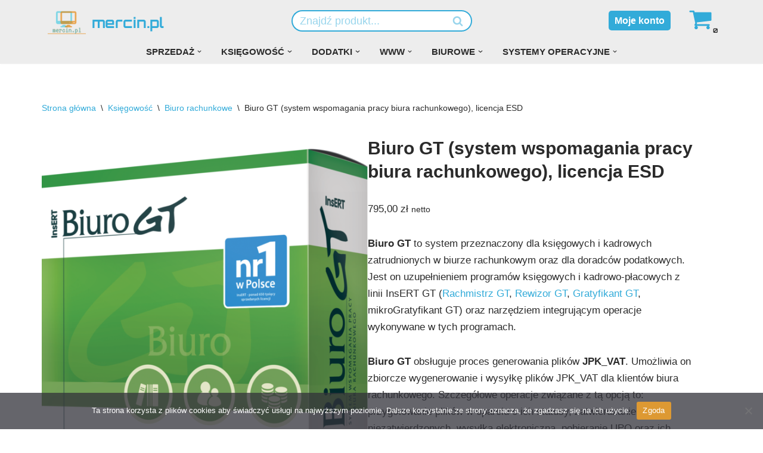

--- FILE ---
content_type: text/html; charset=UTF-8
request_url: https://mercin.pl/produkt/biuro-gt-licencja-esd/
body_size: 257260
content:
<!DOCTYPE html>
<html lang="pl-PL">

<head>
	
	<meta charset="UTF-8">
	<meta name="viewport" content="width=device-width, initial-scale=1, minimum-scale=1">
	<link rel="profile" href="http://gmpg.org/xfn/11">
		<meta name='robots' content='index, follow, max-image-preview:large, max-snippet:-1, max-video-preview:-1' />

	<!-- This site is optimized with the Yoast SEO plugin v26.7 - https://yoast.com/wordpress/plugins/seo/ -->
	<title>Biuro GT (system wspomagania pracy biura rachunkowego), licencja ESD - mercin.pl - programy dla firm</title>
	<meta name="description" content="programy dla firm, insert gt, insert nexo, subiekt, rachmistrz, rewizor, gratyfikant, gestor, antywirusy, office, windows" />
	<link rel="canonical" href="https://mercin.pl/produkt/biuro-gt-licencja-esd/" />
	<meta property="og:locale" content="pl_PL" />
	<meta property="og:type" content="article" />
	<meta property="og:title" content="Biuro GT (system wspomagania pracy biura rachunkowego), licencja ESD - mercin.pl - programy dla firm" />
	<meta property="og:description" content="programy dla firm, insert gt, insert nexo, subiekt, rachmistrz, rewizor, gratyfikant, gestor, antywirusy, office, windows" />
	<meta property="og:url" content="https://mercin.pl/produkt/biuro-gt-licencja-esd/" />
	<meta property="og:site_name" content="mercin.pl" />
	<meta property="article:modified_time" content="2023-04-15T01:44:36+00:00" />
	<meta property="og:image" content="https://mercin.pl/wp-content/uploads/2023/04/Biuro_GT_pudelko.png" />
	<meta property="og:image:width" content="1642" />
	<meta property="og:image:height" content="2265" />
	<meta property="og:image:type" content="image/png" />
	<meta name="twitter:card" content="summary_large_image" />
	<meta name="twitter:label1" content="Szacowany czas czytania" />
	<meta name="twitter:data1" content="3 minuty" />
	<script type="application/ld+json" class="yoast-schema-graph">{"@context":"https://schema.org","@graph":[{"@type":"WebPage","@id":"https://mercin.pl/produkt/biuro-gt-licencja-esd/","url":"https://mercin.pl/produkt/biuro-gt-licencja-esd/","name":"Biuro GT (system wspomagania pracy biura rachunkowego), licencja ESD - mercin.pl - programy dla firm","isPartOf":{"@id":"https://mercin.pl/#website"},"primaryImageOfPage":{"@id":"https://mercin.pl/produkt/biuro-gt-licencja-esd/#primaryimage"},"image":{"@id":"https://mercin.pl/produkt/biuro-gt-licencja-esd/#primaryimage"},"thumbnailUrl":"https://mercin.pl/wp-content/uploads/2023/04/Biuro_GT_pudelko.png","datePublished":"2023-04-10T22:42:43+00:00","dateModified":"2023-04-15T01:44:36+00:00","description":"programy dla firm, insert gt, insert nexo, subiekt, rachmistrz, rewizor, gratyfikant, gestor, antywirusy, office, windows","breadcrumb":{"@id":"https://mercin.pl/produkt/biuro-gt-licencja-esd/#breadcrumb"},"inLanguage":"pl-PL","potentialAction":[{"@type":"ReadAction","target":["https://mercin.pl/produkt/biuro-gt-licencja-esd/"]}]},{"@type":"ImageObject","inLanguage":"pl-PL","@id":"https://mercin.pl/produkt/biuro-gt-licencja-esd/#primaryimage","url":"https://mercin.pl/wp-content/uploads/2023/04/Biuro_GT_pudelko.png","contentUrl":"https://mercin.pl/wp-content/uploads/2023/04/Biuro_GT_pudelko.png","width":1642,"height":2265},{"@type":"BreadcrumbList","@id":"https://mercin.pl/produkt/biuro-gt-licencja-esd/#breadcrumb","itemListElement":[{"@type":"ListItem","position":1,"name":"Strona główna","item":"https://mercin.pl/"},{"@type":"ListItem","position":2,"name":"Sklep","item":"https://mercin.pl/sklep/"},{"@type":"ListItem","position":3,"name":"Biuro GT (system wspomagania pracy biura rachunkowego), licencja ESD"}]},{"@type":"WebSite","@id":"https://mercin.pl/#website","url":"https://mercin.pl/","name":"mercin.pl","description":"oprogramowanie dla firm","publisher":{"@id":"https://mercin.pl/#organization"},"alternateName":"www.mercin.pl","potentialAction":[{"@type":"SearchAction","target":{"@type":"EntryPoint","urlTemplate":"https://mercin.pl/?s={search_term_string}"},"query-input":{"@type":"PropertyValueSpecification","valueRequired":true,"valueName":"search_term_string"}}],"inLanguage":"pl-PL"},{"@type":"Organization","@id":"https://mercin.pl/#organization","name":"mercin.pl","alternateName":"mercin.pl Marcin Socha","url":"https://mercin.pl/","logo":{"@type":"ImageObject","inLanguage":"pl-PL","@id":"https://mercin.pl/#/schema/logo/image/","url":"https://mercin.pl/wp-content/uploads/2023/03/logo2018_nagl.png","contentUrl":"https://mercin.pl/wp-content/uploads/2023/03/logo2018_nagl.png","width":250,"height":150,"caption":"mercin.pl"},"image":{"@id":"https://mercin.pl/#/schema/logo/image/"}}]}</script>
	<!-- / Yoast SEO plugin. -->


<link rel="alternate" type="application/rss+xml" title="mercin.pl &raquo; Kanał z wpisami" href="https://mercin.pl/feed/" />
<link rel="alternate" type="application/rss+xml" title="mercin.pl &raquo; Kanał z komentarzami" href="https://mercin.pl/comments/feed/" />
<link rel="alternate" title="oEmbed (JSON)" type="application/json+oembed" href="https://mercin.pl/wp-json/oembed/1.0/embed?url=https%3A%2F%2Fmercin.pl%2Fprodukt%2Fbiuro-gt-licencja-esd%2F" />
<link rel="alternate" title="oEmbed (XML)" type="text/xml+oembed" href="https://mercin.pl/wp-json/oembed/1.0/embed?url=https%3A%2F%2Fmercin.pl%2Fprodukt%2Fbiuro-gt-licencja-esd%2F&#038;format=xml" />
<style id='wp-img-auto-sizes-contain-inline-css'>
img:is([sizes=auto i],[sizes^="auto," i]){contain-intrinsic-size:3000px 1500px}
/*# sourceURL=wp-img-auto-sizes-contain-inline-css */
</style>
<link rel='stylesheet' id='sgr-css' href='https://mercin.pl/wp-content/plugins/simple-google-recaptcha/sgr.css?ver=1681246806' media='all' />
<style id='wp-emoji-styles-inline-css'>

	img.wp-smiley, img.emoji {
		display: inline !important;
		border: none !important;
		box-shadow: none !important;
		height: 1em !important;
		width: 1em !important;
		margin: 0 0.07em !important;
		vertical-align: -0.1em !important;
		background: none !important;
		padding: 0 !important;
	}
/*# sourceURL=wp-emoji-styles-inline-css */
</style>
<style id='wp-block-library-inline-css'>
:root{--wp-block-synced-color:#7a00df;--wp-block-synced-color--rgb:122,0,223;--wp-bound-block-color:var(--wp-block-synced-color);--wp-editor-canvas-background:#ddd;--wp-admin-theme-color:#007cba;--wp-admin-theme-color--rgb:0,124,186;--wp-admin-theme-color-darker-10:#006ba1;--wp-admin-theme-color-darker-10--rgb:0,107,160.5;--wp-admin-theme-color-darker-20:#005a87;--wp-admin-theme-color-darker-20--rgb:0,90,135;--wp-admin-border-width-focus:2px}@media (min-resolution:192dpi){:root{--wp-admin-border-width-focus:1.5px}}.wp-element-button{cursor:pointer}:root .has-very-light-gray-background-color{background-color:#eee}:root .has-very-dark-gray-background-color{background-color:#313131}:root .has-very-light-gray-color{color:#eee}:root .has-very-dark-gray-color{color:#313131}:root .has-vivid-green-cyan-to-vivid-cyan-blue-gradient-background{background:linear-gradient(135deg,#00d084,#0693e3)}:root .has-purple-crush-gradient-background{background:linear-gradient(135deg,#34e2e4,#4721fb 50%,#ab1dfe)}:root .has-hazy-dawn-gradient-background{background:linear-gradient(135deg,#faaca8,#dad0ec)}:root .has-subdued-olive-gradient-background{background:linear-gradient(135deg,#fafae1,#67a671)}:root .has-atomic-cream-gradient-background{background:linear-gradient(135deg,#fdd79a,#004a59)}:root .has-nightshade-gradient-background{background:linear-gradient(135deg,#330968,#31cdcf)}:root .has-midnight-gradient-background{background:linear-gradient(135deg,#020381,#2874fc)}:root{--wp--preset--font-size--normal:16px;--wp--preset--font-size--huge:42px}.has-regular-font-size{font-size:1em}.has-larger-font-size{font-size:2.625em}.has-normal-font-size{font-size:var(--wp--preset--font-size--normal)}.has-huge-font-size{font-size:var(--wp--preset--font-size--huge)}.has-text-align-center{text-align:center}.has-text-align-left{text-align:left}.has-text-align-right{text-align:right}.has-fit-text{white-space:nowrap!important}#end-resizable-editor-section{display:none}.aligncenter{clear:both}.items-justified-left{justify-content:flex-start}.items-justified-center{justify-content:center}.items-justified-right{justify-content:flex-end}.items-justified-space-between{justify-content:space-between}.screen-reader-text{border:0;clip-path:inset(50%);height:1px;margin:-1px;overflow:hidden;padding:0;position:absolute;width:1px;word-wrap:normal!important}.screen-reader-text:focus{background-color:#ddd;clip-path:none;color:#444;display:block;font-size:1em;height:auto;left:5px;line-height:normal;padding:15px 23px 14px;text-decoration:none;top:5px;width:auto;z-index:100000}html :where(.has-border-color){border-style:solid}html :where([style*=border-top-color]){border-top-style:solid}html :where([style*=border-right-color]){border-right-style:solid}html :where([style*=border-bottom-color]){border-bottom-style:solid}html :where([style*=border-left-color]){border-left-style:solid}html :where([style*=border-width]){border-style:solid}html :where([style*=border-top-width]){border-top-style:solid}html :where([style*=border-right-width]){border-right-style:solid}html :where([style*=border-bottom-width]){border-bottom-style:solid}html :where([style*=border-left-width]){border-left-style:solid}html :where(img[class*=wp-image-]){height:auto;max-width:100%}:where(figure){margin:0 0 1em}html :where(.is-position-sticky){--wp-admin--admin-bar--position-offset:var(--wp-admin--admin-bar--height,0px)}@media screen and (max-width:600px){html :where(.is-position-sticky){--wp-admin--admin-bar--position-offset:0px}}

/*# sourceURL=wp-block-library-inline-css */
</style><style id='wp-block-heading-inline-css'>
h1:where(.wp-block-heading).has-background,h2:where(.wp-block-heading).has-background,h3:where(.wp-block-heading).has-background,h4:where(.wp-block-heading).has-background,h5:where(.wp-block-heading).has-background,h6:where(.wp-block-heading).has-background{padding:1.25em 2.375em}h1.has-text-align-left[style*=writing-mode]:where([style*=vertical-lr]),h1.has-text-align-right[style*=writing-mode]:where([style*=vertical-rl]),h2.has-text-align-left[style*=writing-mode]:where([style*=vertical-lr]),h2.has-text-align-right[style*=writing-mode]:where([style*=vertical-rl]),h3.has-text-align-left[style*=writing-mode]:where([style*=vertical-lr]),h3.has-text-align-right[style*=writing-mode]:where([style*=vertical-rl]),h4.has-text-align-left[style*=writing-mode]:where([style*=vertical-lr]),h4.has-text-align-right[style*=writing-mode]:where([style*=vertical-rl]),h5.has-text-align-left[style*=writing-mode]:where([style*=vertical-lr]),h5.has-text-align-right[style*=writing-mode]:where([style*=vertical-rl]),h6.has-text-align-left[style*=writing-mode]:where([style*=vertical-lr]),h6.has-text-align-right[style*=writing-mode]:where([style*=vertical-rl]){rotate:180deg}
/*# sourceURL=https://mercin.pl/wp-includes/blocks/heading/style.min.css */
</style>
<style id='wp-block-image-inline-css'>
.wp-block-image>a,.wp-block-image>figure>a{display:inline-block}.wp-block-image img{box-sizing:border-box;height:auto;max-width:100%;vertical-align:bottom}@media not (prefers-reduced-motion){.wp-block-image img.hide{visibility:hidden}.wp-block-image img.show{animation:show-content-image .4s}}.wp-block-image[style*=border-radius] img,.wp-block-image[style*=border-radius]>a{border-radius:inherit}.wp-block-image.has-custom-border img{box-sizing:border-box}.wp-block-image.aligncenter{text-align:center}.wp-block-image.alignfull>a,.wp-block-image.alignwide>a{width:100%}.wp-block-image.alignfull img,.wp-block-image.alignwide img{height:auto;width:100%}.wp-block-image .aligncenter,.wp-block-image .alignleft,.wp-block-image .alignright,.wp-block-image.aligncenter,.wp-block-image.alignleft,.wp-block-image.alignright{display:table}.wp-block-image .aligncenter>figcaption,.wp-block-image .alignleft>figcaption,.wp-block-image .alignright>figcaption,.wp-block-image.aligncenter>figcaption,.wp-block-image.alignleft>figcaption,.wp-block-image.alignright>figcaption{caption-side:bottom;display:table-caption}.wp-block-image .alignleft{float:left;margin:.5em 1em .5em 0}.wp-block-image .alignright{float:right;margin:.5em 0 .5em 1em}.wp-block-image .aligncenter{margin-left:auto;margin-right:auto}.wp-block-image :where(figcaption){margin-bottom:1em;margin-top:.5em}.wp-block-image.is-style-circle-mask img{border-radius:9999px}@supports ((-webkit-mask-image:none) or (mask-image:none)) or (-webkit-mask-image:none){.wp-block-image.is-style-circle-mask img{border-radius:0;-webkit-mask-image:url('data:image/svg+xml;utf8,<svg viewBox="0 0 100 100" xmlns="http://www.w3.org/2000/svg"><circle cx="50" cy="50" r="50"/></svg>');mask-image:url('data:image/svg+xml;utf8,<svg viewBox="0 0 100 100" xmlns="http://www.w3.org/2000/svg"><circle cx="50" cy="50" r="50"/></svg>');mask-mode:alpha;-webkit-mask-position:center;mask-position:center;-webkit-mask-repeat:no-repeat;mask-repeat:no-repeat;-webkit-mask-size:contain;mask-size:contain}}:root :where(.wp-block-image.is-style-rounded img,.wp-block-image .is-style-rounded img){border-radius:9999px}.wp-block-image figure{margin:0}.wp-lightbox-container{display:flex;flex-direction:column;position:relative}.wp-lightbox-container img{cursor:zoom-in}.wp-lightbox-container img:hover+button{opacity:1}.wp-lightbox-container button{align-items:center;backdrop-filter:blur(16px) saturate(180%);background-color:#5a5a5a40;border:none;border-radius:4px;cursor:zoom-in;display:flex;height:20px;justify-content:center;opacity:0;padding:0;position:absolute;right:16px;text-align:center;top:16px;width:20px;z-index:100}@media not (prefers-reduced-motion){.wp-lightbox-container button{transition:opacity .2s ease}}.wp-lightbox-container button:focus-visible{outline:3px auto #5a5a5a40;outline:3px auto -webkit-focus-ring-color;outline-offset:3px}.wp-lightbox-container button:hover{cursor:pointer;opacity:1}.wp-lightbox-container button:focus{opacity:1}.wp-lightbox-container button:focus,.wp-lightbox-container button:hover,.wp-lightbox-container button:not(:hover):not(:active):not(.has-background){background-color:#5a5a5a40;border:none}.wp-lightbox-overlay{box-sizing:border-box;cursor:zoom-out;height:100vh;left:0;overflow:hidden;position:fixed;top:0;visibility:hidden;width:100%;z-index:100000}.wp-lightbox-overlay .close-button{align-items:center;cursor:pointer;display:flex;justify-content:center;min-height:40px;min-width:40px;padding:0;position:absolute;right:calc(env(safe-area-inset-right) + 16px);top:calc(env(safe-area-inset-top) + 16px);z-index:5000000}.wp-lightbox-overlay .close-button:focus,.wp-lightbox-overlay .close-button:hover,.wp-lightbox-overlay .close-button:not(:hover):not(:active):not(.has-background){background:none;border:none}.wp-lightbox-overlay .lightbox-image-container{height:var(--wp--lightbox-container-height);left:50%;overflow:hidden;position:absolute;top:50%;transform:translate(-50%,-50%);transform-origin:top left;width:var(--wp--lightbox-container-width);z-index:9999999999}.wp-lightbox-overlay .wp-block-image{align-items:center;box-sizing:border-box;display:flex;height:100%;justify-content:center;margin:0;position:relative;transform-origin:0 0;width:100%;z-index:3000000}.wp-lightbox-overlay .wp-block-image img{height:var(--wp--lightbox-image-height);min-height:var(--wp--lightbox-image-height);min-width:var(--wp--lightbox-image-width);width:var(--wp--lightbox-image-width)}.wp-lightbox-overlay .wp-block-image figcaption{display:none}.wp-lightbox-overlay button{background:none;border:none}.wp-lightbox-overlay .scrim{background-color:#fff;height:100%;opacity:.9;position:absolute;width:100%;z-index:2000000}.wp-lightbox-overlay.active{visibility:visible}@media not (prefers-reduced-motion){.wp-lightbox-overlay.active{animation:turn-on-visibility .25s both}.wp-lightbox-overlay.active img{animation:turn-on-visibility .35s both}.wp-lightbox-overlay.show-closing-animation:not(.active){animation:turn-off-visibility .35s both}.wp-lightbox-overlay.show-closing-animation:not(.active) img{animation:turn-off-visibility .25s both}.wp-lightbox-overlay.zoom.active{animation:none;opacity:1;visibility:visible}.wp-lightbox-overlay.zoom.active .lightbox-image-container{animation:lightbox-zoom-in .4s}.wp-lightbox-overlay.zoom.active .lightbox-image-container img{animation:none}.wp-lightbox-overlay.zoom.active .scrim{animation:turn-on-visibility .4s forwards}.wp-lightbox-overlay.zoom.show-closing-animation:not(.active){animation:none}.wp-lightbox-overlay.zoom.show-closing-animation:not(.active) .lightbox-image-container{animation:lightbox-zoom-out .4s}.wp-lightbox-overlay.zoom.show-closing-animation:not(.active) .lightbox-image-container img{animation:none}.wp-lightbox-overlay.zoom.show-closing-animation:not(.active) .scrim{animation:turn-off-visibility .4s forwards}}@keyframes show-content-image{0%{visibility:hidden}99%{visibility:hidden}to{visibility:visible}}@keyframes turn-on-visibility{0%{opacity:0}to{opacity:1}}@keyframes turn-off-visibility{0%{opacity:1;visibility:visible}99%{opacity:0;visibility:visible}to{opacity:0;visibility:hidden}}@keyframes lightbox-zoom-in{0%{transform:translate(calc((-100vw + var(--wp--lightbox-scrollbar-width))/2 + var(--wp--lightbox-initial-left-position)),calc(-50vh + var(--wp--lightbox-initial-top-position))) scale(var(--wp--lightbox-scale))}to{transform:translate(-50%,-50%) scale(1)}}@keyframes lightbox-zoom-out{0%{transform:translate(-50%,-50%) scale(1);visibility:visible}99%{visibility:visible}to{transform:translate(calc((-100vw + var(--wp--lightbox-scrollbar-width))/2 + var(--wp--lightbox-initial-left-position)),calc(-50vh + var(--wp--lightbox-initial-top-position))) scale(var(--wp--lightbox-scale));visibility:hidden}}
/*# sourceURL=https://mercin.pl/wp-includes/blocks/image/style.min.css */
</style>
<style id='wp-block-paragraph-inline-css'>
.is-small-text{font-size:.875em}.is-regular-text{font-size:1em}.is-large-text{font-size:2.25em}.is-larger-text{font-size:3em}.has-drop-cap:not(:focus):first-letter{float:left;font-size:8.4em;font-style:normal;font-weight:100;line-height:.68;margin:.05em .1em 0 0;text-transform:uppercase}body.rtl .has-drop-cap:not(:focus):first-letter{float:none;margin-left:.1em}p.has-drop-cap.has-background{overflow:hidden}:root :where(p.has-background){padding:1.25em 2.375em}:where(p.has-text-color:not(.has-link-color)) a{color:inherit}p.has-text-align-left[style*="writing-mode:vertical-lr"],p.has-text-align-right[style*="writing-mode:vertical-rl"]{rotate:180deg}
/*# sourceURL=https://mercin.pl/wp-includes/blocks/paragraph/style.min.css */
</style>
<style id='wp-block-spacer-inline-css'>
.wp-block-spacer{clear:both}
/*# sourceURL=https://mercin.pl/wp-includes/blocks/spacer/style.min.css */
</style>
<link rel='stylesheet' id='wc-blocks-style-css' href='https://mercin.pl/wp-content/plugins/woocommerce/assets/client/blocks/wc-blocks.css?ver=wc-10.4.3' media='all' />
<link rel='stylesheet' id='wc-blocks-style-attribute-filter-css' href='https://mercin.pl/wp-content/plugins/woocommerce/assets/client/blocks/attribute-filter.css?ver=wc-10.4.3' media='all' />
<link rel='stylesheet' id='wc-blocks-packages-style-css' href='https://mercin.pl/wp-content/plugins/woocommerce/assets/client/blocks/packages-style.css?ver=wc-10.4.3' media='all' />
<link rel='stylesheet' id='wc-blocks-style-price-filter-css' href='https://mercin.pl/wp-content/plugins/woocommerce/assets/client/blocks/price-filter.css?ver=wc-10.4.3' media='all' />
<link rel='stylesheet' id='otter-icon-list-style-css' href='https://mercin.pl/wp-content/plugins/otter-blocks/build/blocks/icon-list/style.css?ver=1f3cd78557ad425c7930' media='all' />
<style id='global-styles-inline-css'>
:root{--wp--preset--aspect-ratio--square: 1;--wp--preset--aspect-ratio--4-3: 4/3;--wp--preset--aspect-ratio--3-4: 3/4;--wp--preset--aspect-ratio--3-2: 3/2;--wp--preset--aspect-ratio--2-3: 2/3;--wp--preset--aspect-ratio--16-9: 16/9;--wp--preset--aspect-ratio--9-16: 9/16;--wp--preset--color--black: #000000;--wp--preset--color--cyan-bluish-gray: #abb8c3;--wp--preset--color--white: #ffffff;--wp--preset--color--pale-pink: #f78da7;--wp--preset--color--vivid-red: #cf2e2e;--wp--preset--color--luminous-vivid-orange: #ff6900;--wp--preset--color--luminous-vivid-amber: #fcb900;--wp--preset--color--light-green-cyan: #7bdcb5;--wp--preset--color--vivid-green-cyan: #00d084;--wp--preset--color--pale-cyan-blue: #8ed1fc;--wp--preset--color--vivid-cyan-blue: #0693e3;--wp--preset--color--vivid-purple: #9b51e0;--wp--preset--color--neve-link-color: var(--nv-primary-accent);--wp--preset--color--neve-link-hover-color: var(--nv-secondary-accent);--wp--preset--color--nv-site-bg: var(--nv-site-bg);--wp--preset--color--nv-light-bg: var(--nv-light-bg);--wp--preset--color--nv-dark-bg: var(--nv-dark-bg);--wp--preset--color--neve-text-color: var(--nv-text-color);--wp--preset--color--nv-text-dark-bg: var(--nv-text-dark-bg);--wp--preset--color--nv-c-1: var(--nv-c-1);--wp--preset--color--nv-c-2: var(--nv-c-2);--wp--preset--gradient--vivid-cyan-blue-to-vivid-purple: linear-gradient(135deg,rgb(6,147,227) 0%,rgb(155,81,224) 100%);--wp--preset--gradient--light-green-cyan-to-vivid-green-cyan: linear-gradient(135deg,rgb(122,220,180) 0%,rgb(0,208,130) 100%);--wp--preset--gradient--luminous-vivid-amber-to-luminous-vivid-orange: linear-gradient(135deg,rgb(252,185,0) 0%,rgb(255,105,0) 100%);--wp--preset--gradient--luminous-vivid-orange-to-vivid-red: linear-gradient(135deg,rgb(255,105,0) 0%,rgb(207,46,46) 100%);--wp--preset--gradient--very-light-gray-to-cyan-bluish-gray: linear-gradient(135deg,rgb(238,238,238) 0%,rgb(169,184,195) 100%);--wp--preset--gradient--cool-to-warm-spectrum: linear-gradient(135deg,rgb(74,234,220) 0%,rgb(151,120,209) 20%,rgb(207,42,186) 40%,rgb(238,44,130) 60%,rgb(251,105,98) 80%,rgb(254,248,76) 100%);--wp--preset--gradient--blush-light-purple: linear-gradient(135deg,rgb(255,206,236) 0%,rgb(152,150,240) 100%);--wp--preset--gradient--blush-bordeaux: linear-gradient(135deg,rgb(254,205,165) 0%,rgb(254,45,45) 50%,rgb(107,0,62) 100%);--wp--preset--gradient--luminous-dusk: linear-gradient(135deg,rgb(255,203,112) 0%,rgb(199,81,192) 50%,rgb(65,88,208) 100%);--wp--preset--gradient--pale-ocean: linear-gradient(135deg,rgb(255,245,203) 0%,rgb(182,227,212) 50%,rgb(51,167,181) 100%);--wp--preset--gradient--electric-grass: linear-gradient(135deg,rgb(202,248,128) 0%,rgb(113,206,126) 100%);--wp--preset--gradient--midnight: linear-gradient(135deg,rgb(2,3,129) 0%,rgb(40,116,252) 100%);--wp--preset--font-size--small: 13px;--wp--preset--font-size--medium: 20px;--wp--preset--font-size--large: 36px;--wp--preset--font-size--x-large: 42px;--wp--preset--spacing--20: 0.44rem;--wp--preset--spacing--30: 0.67rem;--wp--preset--spacing--40: 1rem;--wp--preset--spacing--50: 1.5rem;--wp--preset--spacing--60: 2.25rem;--wp--preset--spacing--70: 3.38rem;--wp--preset--spacing--80: 5.06rem;--wp--preset--shadow--natural: 6px 6px 9px rgba(0, 0, 0, 0.2);--wp--preset--shadow--deep: 12px 12px 50px rgba(0, 0, 0, 0.4);--wp--preset--shadow--sharp: 6px 6px 0px rgba(0, 0, 0, 0.2);--wp--preset--shadow--outlined: 6px 6px 0px -3px rgb(255, 255, 255), 6px 6px rgb(0, 0, 0);--wp--preset--shadow--crisp: 6px 6px 0px rgb(0, 0, 0);}:where(.is-layout-flex){gap: 0.5em;}:where(.is-layout-grid){gap: 0.5em;}body .is-layout-flex{display: flex;}.is-layout-flex{flex-wrap: wrap;align-items: center;}.is-layout-flex > :is(*, div){margin: 0;}body .is-layout-grid{display: grid;}.is-layout-grid > :is(*, div){margin: 0;}:where(.wp-block-columns.is-layout-flex){gap: 2em;}:where(.wp-block-columns.is-layout-grid){gap: 2em;}:where(.wp-block-post-template.is-layout-flex){gap: 1.25em;}:where(.wp-block-post-template.is-layout-grid){gap: 1.25em;}.has-black-color{color: var(--wp--preset--color--black) !important;}.has-cyan-bluish-gray-color{color: var(--wp--preset--color--cyan-bluish-gray) !important;}.has-white-color{color: var(--wp--preset--color--white) !important;}.has-pale-pink-color{color: var(--wp--preset--color--pale-pink) !important;}.has-vivid-red-color{color: var(--wp--preset--color--vivid-red) !important;}.has-luminous-vivid-orange-color{color: var(--wp--preset--color--luminous-vivid-orange) !important;}.has-luminous-vivid-amber-color{color: var(--wp--preset--color--luminous-vivid-amber) !important;}.has-light-green-cyan-color{color: var(--wp--preset--color--light-green-cyan) !important;}.has-vivid-green-cyan-color{color: var(--wp--preset--color--vivid-green-cyan) !important;}.has-pale-cyan-blue-color{color: var(--wp--preset--color--pale-cyan-blue) !important;}.has-vivid-cyan-blue-color{color: var(--wp--preset--color--vivid-cyan-blue) !important;}.has-vivid-purple-color{color: var(--wp--preset--color--vivid-purple) !important;}.has-neve-link-color-color{color: var(--wp--preset--color--neve-link-color) !important;}.has-neve-link-hover-color-color{color: var(--wp--preset--color--neve-link-hover-color) !important;}.has-nv-site-bg-color{color: var(--wp--preset--color--nv-site-bg) !important;}.has-nv-light-bg-color{color: var(--wp--preset--color--nv-light-bg) !important;}.has-nv-dark-bg-color{color: var(--wp--preset--color--nv-dark-bg) !important;}.has-neve-text-color-color{color: var(--wp--preset--color--neve-text-color) !important;}.has-nv-text-dark-bg-color{color: var(--wp--preset--color--nv-text-dark-bg) !important;}.has-nv-c-1-color{color: var(--wp--preset--color--nv-c-1) !important;}.has-nv-c-2-color{color: var(--wp--preset--color--nv-c-2) !important;}.has-black-background-color{background-color: var(--wp--preset--color--black) !important;}.has-cyan-bluish-gray-background-color{background-color: var(--wp--preset--color--cyan-bluish-gray) !important;}.has-white-background-color{background-color: var(--wp--preset--color--white) !important;}.has-pale-pink-background-color{background-color: var(--wp--preset--color--pale-pink) !important;}.has-vivid-red-background-color{background-color: var(--wp--preset--color--vivid-red) !important;}.has-luminous-vivid-orange-background-color{background-color: var(--wp--preset--color--luminous-vivid-orange) !important;}.has-luminous-vivid-amber-background-color{background-color: var(--wp--preset--color--luminous-vivid-amber) !important;}.has-light-green-cyan-background-color{background-color: var(--wp--preset--color--light-green-cyan) !important;}.has-vivid-green-cyan-background-color{background-color: var(--wp--preset--color--vivid-green-cyan) !important;}.has-pale-cyan-blue-background-color{background-color: var(--wp--preset--color--pale-cyan-blue) !important;}.has-vivid-cyan-blue-background-color{background-color: var(--wp--preset--color--vivid-cyan-blue) !important;}.has-vivid-purple-background-color{background-color: var(--wp--preset--color--vivid-purple) !important;}.has-neve-link-color-background-color{background-color: var(--wp--preset--color--neve-link-color) !important;}.has-neve-link-hover-color-background-color{background-color: var(--wp--preset--color--neve-link-hover-color) !important;}.has-nv-site-bg-background-color{background-color: var(--wp--preset--color--nv-site-bg) !important;}.has-nv-light-bg-background-color{background-color: var(--wp--preset--color--nv-light-bg) !important;}.has-nv-dark-bg-background-color{background-color: var(--wp--preset--color--nv-dark-bg) !important;}.has-neve-text-color-background-color{background-color: var(--wp--preset--color--neve-text-color) !important;}.has-nv-text-dark-bg-background-color{background-color: var(--wp--preset--color--nv-text-dark-bg) !important;}.has-nv-c-1-background-color{background-color: var(--wp--preset--color--nv-c-1) !important;}.has-nv-c-2-background-color{background-color: var(--wp--preset--color--nv-c-2) !important;}.has-black-border-color{border-color: var(--wp--preset--color--black) !important;}.has-cyan-bluish-gray-border-color{border-color: var(--wp--preset--color--cyan-bluish-gray) !important;}.has-white-border-color{border-color: var(--wp--preset--color--white) !important;}.has-pale-pink-border-color{border-color: var(--wp--preset--color--pale-pink) !important;}.has-vivid-red-border-color{border-color: var(--wp--preset--color--vivid-red) !important;}.has-luminous-vivid-orange-border-color{border-color: var(--wp--preset--color--luminous-vivid-orange) !important;}.has-luminous-vivid-amber-border-color{border-color: var(--wp--preset--color--luminous-vivid-amber) !important;}.has-light-green-cyan-border-color{border-color: var(--wp--preset--color--light-green-cyan) !important;}.has-vivid-green-cyan-border-color{border-color: var(--wp--preset--color--vivid-green-cyan) !important;}.has-pale-cyan-blue-border-color{border-color: var(--wp--preset--color--pale-cyan-blue) !important;}.has-vivid-cyan-blue-border-color{border-color: var(--wp--preset--color--vivid-cyan-blue) !important;}.has-vivid-purple-border-color{border-color: var(--wp--preset--color--vivid-purple) !important;}.has-neve-link-color-border-color{border-color: var(--wp--preset--color--neve-link-color) !important;}.has-neve-link-hover-color-border-color{border-color: var(--wp--preset--color--neve-link-hover-color) !important;}.has-nv-site-bg-border-color{border-color: var(--wp--preset--color--nv-site-bg) !important;}.has-nv-light-bg-border-color{border-color: var(--wp--preset--color--nv-light-bg) !important;}.has-nv-dark-bg-border-color{border-color: var(--wp--preset--color--nv-dark-bg) !important;}.has-neve-text-color-border-color{border-color: var(--wp--preset--color--neve-text-color) !important;}.has-nv-text-dark-bg-border-color{border-color: var(--wp--preset--color--nv-text-dark-bg) !important;}.has-nv-c-1-border-color{border-color: var(--wp--preset--color--nv-c-1) !important;}.has-nv-c-2-border-color{border-color: var(--wp--preset--color--nv-c-2) !important;}.has-vivid-cyan-blue-to-vivid-purple-gradient-background{background: var(--wp--preset--gradient--vivid-cyan-blue-to-vivid-purple) !important;}.has-light-green-cyan-to-vivid-green-cyan-gradient-background{background: var(--wp--preset--gradient--light-green-cyan-to-vivid-green-cyan) !important;}.has-luminous-vivid-amber-to-luminous-vivid-orange-gradient-background{background: var(--wp--preset--gradient--luminous-vivid-amber-to-luminous-vivid-orange) !important;}.has-luminous-vivid-orange-to-vivid-red-gradient-background{background: var(--wp--preset--gradient--luminous-vivid-orange-to-vivid-red) !important;}.has-very-light-gray-to-cyan-bluish-gray-gradient-background{background: var(--wp--preset--gradient--very-light-gray-to-cyan-bluish-gray) !important;}.has-cool-to-warm-spectrum-gradient-background{background: var(--wp--preset--gradient--cool-to-warm-spectrum) !important;}.has-blush-light-purple-gradient-background{background: var(--wp--preset--gradient--blush-light-purple) !important;}.has-blush-bordeaux-gradient-background{background: var(--wp--preset--gradient--blush-bordeaux) !important;}.has-luminous-dusk-gradient-background{background: var(--wp--preset--gradient--luminous-dusk) !important;}.has-pale-ocean-gradient-background{background: var(--wp--preset--gradient--pale-ocean) !important;}.has-electric-grass-gradient-background{background: var(--wp--preset--gradient--electric-grass) !important;}.has-midnight-gradient-background{background: var(--wp--preset--gradient--midnight) !important;}.has-small-font-size{font-size: var(--wp--preset--font-size--small) !important;}.has-medium-font-size{font-size: var(--wp--preset--font-size--medium) !important;}.has-large-font-size{font-size: var(--wp--preset--font-size--large) !important;}.has-x-large-font-size{font-size: var(--wp--preset--font-size--x-large) !important;}
/*# sourceURL=global-styles-inline-css */
</style>

<style id='classic-theme-styles-inline-css'>
/*! This file is auto-generated */
.wp-block-button__link{color:#fff;background-color:#32373c;border-radius:9999px;box-shadow:none;text-decoration:none;padding:calc(.667em + 2px) calc(1.333em + 2px);font-size:1.125em}.wp-block-file__button{background:#32373c;color:#fff;text-decoration:none}
/*# sourceURL=/wp-includes/css/classic-themes.min.css */
</style>
<link rel='stylesheet' id='contact-form-7-css' href='https://mercin.pl/wp-content/plugins/contact-form-7/includes/css/styles.css?ver=6.1.4' media='all' />
<link rel='stylesheet' id='cookie-notice-front-css' href='https://mercin.pl/wp-content/plugins/cookie-notice/css/front.min.css?ver=2.5.11' media='all' />
<link rel='stylesheet' id='pay_by_paynow_pl_styles-css' href='https://mercin.pl/wp-content/plugins/pay-by-paynow-pl/assets/css/front.css?ver=2.5.10' media='all' />
<link rel='stylesheet' id='photoswipe-css' href='https://mercin.pl/wp-content/plugins/woocommerce/assets/css/photoswipe/photoswipe.min.css?ver=10.4.3' media='all' />
<link rel='stylesheet' id='photoswipe-default-skin-css' href='https://mercin.pl/wp-content/plugins/woocommerce/assets/css/photoswipe/default-skin/default-skin.min.css?ver=10.4.3' media='all' />
<link rel='stylesheet' id='woocommerce-layout-css' href='https://mercin.pl/wp-content/plugins/woocommerce/assets/css/woocommerce-layout.css?ver=10.4.3' media='all' />
<link rel='stylesheet' id='woocommerce-smallscreen-css' href='https://mercin.pl/wp-content/plugins/woocommerce/assets/css/woocommerce-smallscreen.css?ver=10.4.3' media='only screen and (max-width: 768px)' />
<link rel='stylesheet' id='woocommerce-general-css' href='https://mercin.pl/wp-content/plugins/woocommerce/assets/css/woocommerce.css?ver=10.4.3' media='all' />
<style id='woocommerce-inline-inline-css'>
.woocommerce form .form-row .required { visibility: visible; }
/*# sourceURL=woocommerce-inline-inline-css */
</style>
<link rel='stylesheet' id='neve-woocommerce-css' href='https://mercin.pl/wp-content/themes/neve/assets/css/woocommerce.min.css?ver=4.2.2' media='all' />
<link rel='stylesheet' id='neve-style-css' href='https://mercin.pl/wp-content/themes/neve/style-main-new.min.css?ver=4.2.2' media='all' />
<style id='neve-style-inline-css'>
.button.button-primary, .is-style-primary .wp-block-button__link {box-shadow: var(--primarybtnshadow, none);} .button.button-primary:hover, .is-style-primary .wp-block-button__link:hover {box-shadow: var(--primarybtnhovershadow, none);} .button.button-secondary, .is-style-secondary .wp-block-button__link {box-shadow: var(--secondarybtnshadow, none);} .button.button-secondary:hover, .is-style-secondary .wp-block-button__link:hover {box-shadow: var(--secondarybtnhovershadow, none);}.is-menu-sidebar .header-menu-sidebar { visibility: visible; }.is-menu-sidebar.menu_sidebar_slide_left .header-menu-sidebar { transform: translate3d(0, 0, 0); left: 0; }.is-menu-sidebar.menu_sidebar_slide_right .header-menu-sidebar { transform: translate3d(0, 0, 0); right: 0; }.is-menu-sidebar.menu_sidebar_pull_right .header-menu-sidebar, .is-menu-sidebar.menu_sidebar_pull_left .header-menu-sidebar { transform: translateX(0); }.is-menu-sidebar.menu_sidebar_dropdown .header-menu-sidebar { height: auto; }.is-menu-sidebar.menu_sidebar_dropdown .header-menu-sidebar-inner { max-height: 400px; padding: 20px 0; }.is-menu-sidebar.menu_sidebar_full_canvas .header-menu-sidebar { opacity: 1; }.header-menu-sidebar .menu-item-nav-search:not(.floating) { pointer-events: none; }.header-menu-sidebar .menu-item-nav-search .is-menu-sidebar { pointer-events: unset; }@media screen and (max-width: 960px) { .builder-item.cr .item--inner { --textalign: center; --justify: center; } }
.nv-meta-list li.meta:not(:last-child):after { content:"/" }.nv-meta-list .no-mobile{
			display:none;
		}.nv-meta-list li.last::after{
			content: ""!important;
		}@media (min-width: 769px) {
			.nv-meta-list .no-mobile {
				display: inline-block;
			}
			.nv-meta-list li.last:not(:last-child)::after {
		 		content: "/" !important;
			}
		}
 :root{ --container: 748px;--postwidth:100%; --primarybtnbg: #32abd9; --secondarybtnbg: rgba(0, 0, 0, 0.78); --primarybtnhoverbg: var(--nv-secondary-accent); --secondarybtnhoverbg: var(--nv-secondary-accent); --primarybtncolor: var(--nv-site-bg); --secondarybtncolor: var(--nv-text-dark-bg); --primarybtnhovercolor: var(--nv-site-bg); --secondarybtnhovercolor: var(--nv-site-bg);--primarybtnborderradius:0;--secondarybtnborderradius:0;--primarybtnhovershadow:0px 0px 10px var(--nv-secondary-accent);;--secondarybtnhovershadow:0px 0px 10px var(--nv-secondary-accent);;--primarybtnborderwidth:0;--secondarybtnborderwidth:0;--btnpadding:12px 24px;--primarybtnpadding:12px 24px;--secondarybtnpadding:12px 24px; --btnfs: 14px; --btnlineheight: 1.6em; --bodyfontfamily: "MS Sans Serif",Geneva,sans-serif; --bodyfontsize: 16px; --bodylineheight: 1.7em; --bodyletterspacing: 0px; --bodyfontweight: 400; --bodytexttransform: none; --h1fontsize: 39px; --h1fontweight: 600; --h1lineheight: 1.2em; --h1letterspacing: 0px; --h1texttransform: none; --h2fontsize: 28px; --h2fontweight: 600; --h2lineheight: 1.3em; --h2letterspacing: 0px; --h2texttransform: none; --h3fontsize: 20px; --h3fontweight: 600; --h3lineheight: 1.3em; --h3letterspacing: 0px; --h3texttransform: none; --h4fontsize: 16px; --h4fontweight: 600; --h4lineheight: 1.3em; --h4letterspacing: 0px; --h4texttransform: none; --h5fontsize: 14px; --h5fontweight: 600; --h5lineheight: 1.3em; --h5letterspacing: 0px; --h5texttransform: none; --h6fontsize: 14px; --h6fontweight: 600; --h6lineheight: 1.3em; --h6letterspacing: 0px; --h6texttransform: none;--formfieldborderwidth:2px;--formfieldborderradius:0; --formfieldbgcolor: var(--nv-site-bg); --formfieldbordercolor: var(--nv-light-bg); --formfieldcolor: var(--nv-text-color);--formfieldpadding:10px 12px 10px 12px;; } .nv-index-posts{ --borderradius:0px; } .has-neve-button-color-color{ color: #32abd9!important; } .has-neve-button-color-background-color{ background-color: #32abd9!important; } .single-post-container .alignfull > [class*="__inner-container"], .single-post-container .alignwide > [class*="__inner-container"]{ max-width:718px } .single-product .alignfull > [class*="__inner-container"], .single-product .alignwide > [class*="__inner-container"]{ max-width:718px } .nv-meta-list{ --avatarsize: 20px; } .single .nv-meta-list{ --avatarsize: 20px; } .blog .blog-entry-title, .archive .blog-entry-title{ --fontsize: 28px; } .single h1.entry-title{ --fontsize: 28px; } .neve-main{ --boxshadow:0 3px 6px -5px rgba(0, 0, 0, 0.1), 0 4px 8px rgba(0, 0, 0, 0.1); } .nv-is-boxed.nv-comments-wrap{ --padding:20px; } .nv-is-boxed.comment-respond{ --padding:20px; } .single:not(.single-product), .page{ --c-vspace:0 0 0 0;; } .scroll-to-top{ --color: var(--nv-text-dark-bg);--padding:8px 10px; --borderradius: 3px; --bgcolor: var(--nv-primary-accent); --hovercolor: var(--nv-text-dark-bg); --hoverbgcolor: var(--nv-primary-accent);--size:16px; } .global-styled{ --bgcolor: var(--nv-site-bg); } .header-top{ --rowbwidth:0px; --rowbcolor: var(--nv-primary-accent); --color: var(--nv-text-color); --bgcolor: var(--nv-light-bg); } .header-main{ --rowbwidth:0px; --rowbcolor: var(--nv-primary-accent); --color: var(--nv-text-color); --bgcolor: var(--nv-light-bg); } .header-bottom{ --rowbcolor: var(--nv-light-bg); --color: var(--nv-text-color); --bgcolor: var(--nv-light-bg); } .header-menu-sidebar-bg{ --justify: flex-start; --textalign: left;--flexg: 1;--wrapdropdownwidth: auto; --color: var(--nv-text-color); --bgcolor: var(--nv-site-bg); } .header-menu-sidebar{ width: 360px; } .builder-item--logo{ --maxwidth: 32px; --color: #32abd9; --fs: 24px;--padding:10px 0;--margin:0; --textalign: center;--justify: center; } .builder-item--nav-icon,.header-menu-sidebar .close-sidebar-panel .navbar-toggle{ --borderradius:0;--borderwidth:1px; } .builder-item--nav-icon{ --label-margin:0;--padding:10px 13px;--margin:-5px; } .builder-item--primary-menu{ --color: var(--nv-text-color); --hovercolor: var(--nv-secondary-accent); --hovertextcolor: var(--nv-text-color); --activecolor: var(--nv-text-color); --spacing: 20px; --height: 25px;--padding:0;--margin:0; --fontfamily: "MS Sans Serif",Geneva,sans-serif; --fontsize: 1em; --lineheight: 1.6em; --letterspacing: 0px; --fontweight: 700; --texttransform: uppercase; --iconsize: 1em; } .hfg-is-group.has-primary-menu .inherit-ff{ --inheritedff: MS Sans Serif, Geneva, sans-serif; --inheritedfw: 700; } .builder-item--button_base{ --primarybtnbg: var(--nv-primary-accent); --primarybtncolor: #fff; --primarybtnhoverbg: var(--nv-secondary-accent); --primarybtnhovercolor: #fff;--primarybtnborderradius:5px;--primarybtnborderwidth:0;--primarybtnshadow:none;--primarybtnhovershadow:none;--padding:8px 12px;--margin:0; } .builder-item--header_search{ --height: 40px; --formfieldfontsize: 14px;--formfieldborderwidth:2px;--formfieldborderradius:2px; --formfieldbordercolor: var(--nv-primary-accent); --formfieldcolor: var(--nv-primary-accent);--padding:0;--margin:0; } .builder-item--header_search_responsive{ --iconsize: 20px; --formfieldfontsize: 14px;--formfieldborderwidth:2px;--formfieldborderradius:2px; --height: 40px;--padding:0 0 0 10px;;--margin:5px; } .builder-item--header_cart_icon{ --iconsize: 40px; --labelsize: 15px; --color: var(--nv-primary-accent); --hovercolor: var(--nv-secondary-accent);--padding:0 10px 0 0;;--margin:0; } .footer-top-inner .row{ grid-template-columns:1fr 1fr 1fr; --valign: flex-start; } .footer-top{ --rowbcolor: var(--nv-light-bg); --color: var(--nv-text-dark-bg); --bgcolor: var(--nv-dark-bg); } .footer-main-inner .row{ grid-template-columns:1fr; --valign: flex-start; } .footer-main{ --rowbcolor: var(--nv-light-bg); --color: var(--nv-site-bg); --bgcolor: var(--nv-dark-bg); } .footer-bottom-inner .row{ grid-template-columns:1fr; --valign: flex-start; } .footer-bottom{ --rowbcolor: var(--nv-light-bg); --color: var(--nv-dark-bg); --bgcolor: var(--nv-dark-bg); } .builder-item--footer-one-widgets{ --padding:20px 0 0 0;;--margin:0; --textalign: left;--justify: flex-start; } .builder-item--footer-two-widgets{ --padding:20px 0 0 0;;--margin:0; --textalign: left;--justify: flex-start; } .builder-item--footer-three-widgets{ --padding:20px 0 0 0;;--margin:0; --textalign: left;--justify: flex-start; } .builder-item--footer-four-widgets{ --padding:0;--margin:0; --textalign: center;--justify: center; } @media(min-width: 576px){ :root{ --container: 992px;--postwidth:50%;--btnpadding:12px 24px;--primarybtnpadding:12px 24px;--secondarybtnpadding:12px 24px; --btnfs: 14px; --btnlineheight: 1.6em; --bodyfontsize: 16px; --bodylineheight: 1.7em; --bodyletterspacing: 0px; --h1fontsize: 55px; --h1lineheight: 1.3em; --h1letterspacing: 0px; --h2fontsize: 34px; --h2lineheight: 1.3em; --h2letterspacing: 0px; --h3fontsize: 20px; --h3lineheight: 1.3em; --h3letterspacing: 0px; --h4fontsize: 16px; --h4lineheight: 1.3em; --h4letterspacing: 0px; --h5fontsize: 14px; --h5lineheight: 1.3em; --h5letterspacing: 0px; --h6fontsize: 14px; --h6lineheight: 1.3em; --h6letterspacing: 0px; } .single-post-container .alignfull > [class*="__inner-container"], .single-post-container .alignwide > [class*="__inner-container"]{ max-width:962px } .single-product .alignfull > [class*="__inner-container"], .single-product .alignwide > [class*="__inner-container"]{ max-width:962px } .nv-meta-list{ --avatarsize: 20px; } .single .nv-meta-list{ --avatarsize: 20px; } .blog .blog-entry-title, .archive .blog-entry-title{ --fontsize: 32px; } .single h1.entry-title{ --fontsize: 40px; } .nv-is-boxed.nv-comments-wrap{ --padding:30px; } .nv-is-boxed.comment-respond{ --padding:30px; } .single:not(.single-product), .page{ --c-vspace:0 0 0 0;; } .scroll-to-top{ --padding:8px 10px;--size:16px; } .header-top{ --rowbwidth:0px; } .header-main{ --rowbwidth:0px; } .header-menu-sidebar-bg{ --justify: flex-start; --textalign: left;--flexg: 1;--wrapdropdownwidth: auto; } .header-menu-sidebar{ width: 360px; } .builder-item--logo{ --maxwidth: 32px; --fs: 24px;--padding:10px 0;--margin:0; --textalign: center;--justify: center; } .builder-item--nav-icon{ --label-margin:0;--padding:10px 15px;--margin:0; } .builder-item--primary-menu{ --spacing: 20px; --height: 25px;--padding:0;--margin:0; --fontsize: 1em; --lineheight: 1.6em; --letterspacing: 0px; --iconsize: 1em; } .builder-item--button_base{ --padding:8px 12px;--margin:0; } .builder-item--header_search{ --height: 40px; --formfieldfontsize: 14px;--formfieldborderwidth:2px;--formfieldborderradius:2px;--padding:0;--margin:0; } .builder-item--header_search_responsive{ --formfieldfontsize: 14px;--formfieldborderwidth:2px;--formfieldborderradius:2px; --height: 40px;--padding:0 10px;--margin:0; } .builder-item--header_cart_icon{ --padding:0 10px;--margin:0; } .builder-item--footer-one-widgets{ --padding:20px 0 0 0;;--margin:0; --textalign: center;--justify: center; } .builder-item--footer-two-widgets{ --padding:20px 0 0 0;;--margin:0; --textalign: center;--justify: center; } .builder-item--footer-three-widgets{ --padding:20px 0 0 0;;--margin:0; --textalign: center;--justify: center; } .builder-item--footer-four-widgets{ --padding:0;--margin:0; --textalign: center;--justify: center; } }@media(min-width: 960px){ :root{ --container: 1170px;--postwidth:50%;--btnpadding:12px 24px;--primarybtnpadding:12px 24px;--secondarybtnpadding:12px 24px; --btnfs: 16px; --btnlineheight: 1.6em; --bodyfontsize: 17px; --bodylineheight: 1.7em; --bodyletterspacing: 0px; --h1fontsize: 30px; --h1lineheight: 1.3em; --h1letterspacing: 0px; --h2fontsize: 26px; --h2lineheight: 1.3em; --h2letterspacing: 0px; --h3fontsize: 22px; --h3lineheight: 1.3em; --h3letterspacing: 0px; --h4fontsize: 18px; --h4lineheight: 1.3em; --h4letterspacing: 0px; --h5fontsize: 16px; --h5lineheight: 1.3em; --h5letterspacing: 0px; --h6fontsize: 14px; --h6lineheight: 1.3em; --h6letterspacing: 0px; } body:not(.single):not(.archive):not(.blog):not(.search):not(.error404) .neve-main > .container .col, body.post-type-archive-course .neve-main > .container .col, body.post-type-archive-llms_membership .neve-main > .container .col{ max-width: 100%; } body:not(.single):not(.archive):not(.blog):not(.search):not(.error404) .nv-sidebar-wrap, body.post-type-archive-course .nv-sidebar-wrap, body.post-type-archive-llms_membership .nv-sidebar-wrap{ max-width: 0%; } .neve-main > .archive-container .nv-index-posts.col{ max-width: 75%; } .neve-main > .archive-container .nv-sidebar-wrap{ max-width: 25%; } .neve-main > .single-post-container .nv-single-post-wrap.col{ max-width: 70%; } .single-post-container .alignfull > [class*="__inner-container"], .single-post-container .alignwide > [class*="__inner-container"]{ max-width:789px } .container-fluid.single-post-container .alignfull > [class*="__inner-container"], .container-fluid.single-post-container .alignwide > [class*="__inner-container"]{ max-width:calc(70% + 15px) } .neve-main > .single-post-container .nv-sidebar-wrap{ max-width: 30%; } .archive.woocommerce .neve-main > .shop-container .nv-shop.col{ max-width: 75%; } .archive.woocommerce .neve-main > .shop-container .nv-sidebar-wrap{ max-width: 25%; } .single-product .neve-main > .shop-container .nv-shop.col{ max-width: 100%; } .single-product .alignfull > [class*="__inner-container"], .single-product .alignwide > [class*="__inner-container"]{ max-width:1140px } .single-product .container-fluid .alignfull > [class*="__inner-container"], .single-product .alignwide > [class*="__inner-container"]{ max-width:calc(100% + 15px) } .single-product .neve-main > .shop-container .nv-sidebar-wrap{ max-width: 0%; } .nv-meta-list{ --avatarsize: 20px; } .single .nv-meta-list{ --avatarsize: 20px; } .blog .blog-entry-title, .archive .blog-entry-title{ --fontsize: 32px; } .single h1.entry-title{ --fontsize: 65px; } .nv-is-boxed.nv-comments-wrap{ --padding:40px; } .nv-is-boxed.comment-respond{ --padding:40px; } .single:not(.single-product), .page{ --c-vspace:0 0 0 0;; } .scroll-to-top{ --padding:8px 10px;--size:16px; } .header-top{ --rowbwidth:0px; } .header-main{ --rowbwidth:0px; } .header-menu-sidebar-bg{ --justify: flex-start; --textalign: left;--flexg: 1;--wrapdropdownwidth: auto; } .header-menu-sidebar{ width: 360px; } .builder-item--logo{ --maxwidth: 64px; --fs: 24px;--padding:10px 0 0 10px;;--margin:0; --textalign: center;--justify: center; } .builder-item--nav-icon{ --label-margin:0;--padding:10px 15px;--margin:0; } .builder-item--primary-menu{ --spacing: 25px; --height: 25px;--padding:0;--margin:0; --fontsize: 0.9em; --lineheight: 1.6em; --letterspacing: 0px; --iconsize: 0.9em; } .builder-item--button_base{ --padding:4px 10px;--margin:3px 0 0 0;; } .builder-item--header_search{ --height: 36px; --formfieldfontsize: 18px;--formfieldborderwidth:2px;--formfieldborderradius:20px;--padding:0;--margin:8px 0 0 0;; } .builder-item--header_search_responsive{ --formfieldfontsize: 14px;--formfieldborderwidth:2px;--formfieldborderradius:2px; --height: 40px;--padding:0;--margin:0; } .builder-item--header_cart_icon{ --padding:0 10px;--margin:0 5px 2px 0;; } .builder-item--footer-one-widgets{ --padding:20px 0 0 90px;;--margin:0; --textalign: left;--justify: flex-start; } .builder-item--footer-two-widgets{ --padding:20px 0 0 90px;;--margin:0; --textalign: left;--justify: flex-start; } .builder-item--footer-three-widgets{ --padding:20px 0 0 90px;;--margin:0; --textalign: left;--justify: flex-start; } .builder-item--footer-four-widgets{ --padding:0;--margin:0; --textalign: center;--justify: center; } }.scroll-to-top {right: 20px; border: none; position: fixed; bottom: 30px; display: none; opacity: 0; visibility: hidden; transition: opacity 0.3s ease-in-out, visibility 0.3s ease-in-out; align-items: center; justify-content: center; z-index: 999; } @supports (-webkit-overflow-scrolling: touch) { .scroll-to-top { bottom: 74px; } } .scroll-to-top.image { background-position: center; } .scroll-to-top .scroll-to-top-image { width: 100%; height: 100%; } .scroll-to-top .scroll-to-top-label { margin: 0; padding: 5px; } .scroll-to-top:hover { text-decoration: none; } .scroll-to-top.scroll-to-top-left {left: 20px; right: unset;} .scroll-to-top.scroll-show-mobile { display: flex; } @media (min-width: 960px) { .scroll-to-top { display: flex; } }.scroll-to-top { color: var(--color); padding: var(--padding); border-radius: var(--borderradius); background: var(--bgcolor); } .scroll-to-top:hover, .scroll-to-top:focus { color: var(--hovercolor); background: var(--hoverbgcolor); } .scroll-to-top-icon, .scroll-to-top.image .scroll-to-top-image { width: var(--size); height: var(--size); } .scroll-to-top-image { background-image: var(--bgimage); background-size: cover; }:root{--nv-primary-accent:#32abd9;--nv-secondary-accent:#fcaf3b;--nv-site-bg:#ffffff;--nv-light-bg:#ededed;--nv-dark-bg:#14171c;--nv-text-color:#2b2b2b;--nv-text-dark-bg:#ffffff;--nv-c-1:#77b978;--nv-c-2:#f37262;--nv-fallback-ff:Arial, Helvetica, sans-serif;}
/*# sourceURL=neve-style-inline-css */
</style>
<script id="sgr-js-extra">
var sgr = {"sgr_site_key":"6LfykUYlAAAAABysZlEpPFExYHcQaJw_IIgdisPR"};
//# sourceURL=sgr-js-extra
</script>
<script src="https://mercin.pl/wp-content/plugins/simple-google-recaptcha/sgr.js?ver=1681246806" id="sgr-js"></script>
<script id="cookie-notice-front-js-before">
var cnArgs = {"ajaxUrl":"https:\/\/mercin.pl\/wp-admin\/admin-ajax.php","nonce":"41e829a62b","hideEffect":"fade","position":"bottom","onScroll":false,"onScrollOffset":100,"onClick":false,"cookieName":"cookie_notice_accepted","cookieTime":2592000,"cookieTimeRejected":2592000,"globalCookie":false,"redirection":false,"cache":false,"revokeCookies":false,"revokeCookiesOpt":"automatic"};

//# sourceURL=cookie-notice-front-js-before
</script>
<script src="https://mercin.pl/wp-content/plugins/cookie-notice/js/front.min.js?ver=2.5.11" id="cookie-notice-front-js"></script>
<script src="https://mercin.pl/wp-includes/js/jquery/jquery.min.js?ver=3.7.1" id="jquery-core-js"></script>
<script src="https://mercin.pl/wp-includes/js/jquery/jquery-migrate.min.js?ver=3.4.1" id="jquery-migrate-js"></script>
<script src="https://mercin.pl/wp-content/plugins/woocommerce/assets/js/jquery-blockui/jquery.blockUI.min.js?ver=2.7.0-wc.10.4.3" id="wc-jquery-blockui-js" defer data-wp-strategy="defer"></script>
<script id="wc-add-to-cart-js-extra">
var wc_add_to_cart_params = {"ajax_url":"/wp-admin/admin-ajax.php","wc_ajax_url":"/?wc-ajax=%%endpoint%%","i18n_view_cart":"Zobacz koszyk","cart_url":"https://mercin.pl/koszyk/","is_cart":"","cart_redirect_after_add":"yes"};
//# sourceURL=wc-add-to-cart-js-extra
</script>
<script src="https://mercin.pl/wp-content/plugins/woocommerce/assets/js/frontend/add-to-cart.min.js?ver=10.4.3" id="wc-add-to-cart-js" defer data-wp-strategy="defer"></script>
<script src="https://mercin.pl/wp-content/plugins/woocommerce/assets/js/flexslider/jquery.flexslider.min.js?ver=2.7.2-wc.10.4.3" id="wc-flexslider-js" defer data-wp-strategy="defer"></script>
<script src="https://mercin.pl/wp-content/plugins/woocommerce/assets/js/photoswipe/photoswipe.min.js?ver=4.1.1-wc.10.4.3" id="wc-photoswipe-js" defer data-wp-strategy="defer"></script>
<script src="https://mercin.pl/wp-content/plugins/woocommerce/assets/js/photoswipe/photoswipe-ui-default.min.js?ver=4.1.1-wc.10.4.3" id="wc-photoswipe-ui-default-js" defer data-wp-strategy="defer"></script>
<script id="wc-single-product-js-extra">
var wc_single_product_params = {"i18n_required_rating_text":"Prosz\u0119 wybra\u0107 ocen\u0119","i18n_rating_options":["1 z 5 gwiazdek","2 z 5 gwiazdek","3 z 5 gwiazdek","4 z 5 gwiazdek","5 z 5 gwiazdek"],"i18n_product_gallery_trigger_text":"Wy\u015bwietl pe\u0142noekranow\u0105 galeri\u0119 obrazk\u00f3w","review_rating_required":"yes","flexslider":{"rtl":false,"animation":"slide","smoothHeight":true,"directionNav":false,"controlNav":"thumbnails","slideshow":false,"animationSpeed":500,"animationLoop":false,"allowOneSlide":false},"zoom_enabled":"","zoom_options":[],"photoswipe_enabled":"1","photoswipe_options":{"shareEl":false,"closeOnScroll":false,"history":false,"hideAnimationDuration":0,"showAnimationDuration":0},"flexslider_enabled":"1"};
//# sourceURL=wc-single-product-js-extra
</script>
<script src="https://mercin.pl/wp-content/plugins/woocommerce/assets/js/frontend/single-product.min.js?ver=10.4.3" id="wc-single-product-js" defer data-wp-strategy="defer"></script>
<script src="https://mercin.pl/wp-content/plugins/woocommerce/assets/js/js-cookie/js.cookie.min.js?ver=2.1.4-wc.10.4.3" id="wc-js-cookie-js" defer data-wp-strategy="defer"></script>
<script id="woocommerce-js-extra">
var woocommerce_params = {"ajax_url":"/wp-admin/admin-ajax.php","wc_ajax_url":"/?wc-ajax=%%endpoint%%","i18n_password_show":"Poka\u017c has\u0142o","i18n_password_hide":"Ukryj has\u0142o"};
//# sourceURL=woocommerce-js-extra
</script>
<script src="https://mercin.pl/wp-content/plugins/woocommerce/assets/js/frontend/woocommerce.min.js?ver=10.4.3" id="woocommerce-js" defer data-wp-strategy="defer"></script>
<link rel="https://api.w.org/" href="https://mercin.pl/wp-json/" /><link rel="alternate" title="JSON" type="application/json" href="https://mercin.pl/wp-json/wp/v2/product/1861" /><link rel="EditURI" type="application/rsd+xml" title="RSD" href="https://mercin.pl/xmlrpc.php?rsd" />
<meta name="generator" content="WordPress 6.9" />
<meta name="generator" content="WooCommerce 10.4.3" />
<link rel='shortlink' href='https://mercin.pl/?p=1861' />

		<!-- GA Google Analytics @ https://m0n.co/ga -->
		<script async src="https://www.googletagmanager.com/gtag/js?id=G-F656HGBHJX"></script>
		<script>
			window.dataLayer = window.dataLayer || [];
			function gtag(){dataLayer.push(arguments);}
			gtag('js', new Date());
			gtag('config', 'G-F656HGBHJX');
		</script>

	<!-- Google site verification - Google for WooCommerce -->
<meta name="google-site-verification" content="JxIIKHP0P8r6c4wheAJrpmUubqzCaUZW2Nb6qd1k6j4" />
	<noscript><style>.woocommerce-product-gallery{ opacity: 1 !important; }</style></noscript>
	<link rel="icon" href="https://mercin.pl/wp-content/uploads/2023/03/cropped-logo2018_nagl-1-32x32.png" sizes="32x32" />
<link rel="icon" href="https://mercin.pl/wp-content/uploads/2023/03/cropped-logo2018_nagl-1-192x192.png" sizes="192x192" />
<link rel="apple-touch-icon" href="https://mercin.pl/wp-content/uploads/2023/03/cropped-logo2018_nagl-1-180x180.png" />
<meta name="msapplication-TileImage" content="https://mercin.pl/wp-content/uploads/2023/03/cropped-logo2018_nagl-1-270x270.png" />
		<style id="wp-custom-css">
			/*====================================*/
/* pierwsza fota na głownej */
#wp-block-themeisle-blocks-advanced-columns-3859f18e {
    padding-top: 50px!important;
    padding-bottom: 20px!important;
    --background: url(https://mercin.pl/wp-content/uploads/2023/04/pexels-photo-rozmyty.jpg) no-repeat fixed 50% 56%/cover!important;}

/*====================================*/
/* usuwanie linii po pierwszej sekcji */
#wp-block-themeisle-blocks-advanced-columns-57bfef66 {
	border-width: 0 0 0px!important}

/*====================================*/
/* zmiana koloru i rozmiaru tekstu produktow w sklepie */
.woocommerce ul.products li.product a.woocommerce-loop-product__link>h2, .woocommerce ul.products li.product a.woocommerce-loop-product__link>h3 {
    color:var(--nv-primary-accent);
    font-size: 1em;}

/*====================================*/
/* zmiana koloru i rozmiaru tekstu produktow w sklepie - hover */
.woocommerce-LoopProduct-link:hover h2  {
	color:var(--nv-secondary-accent)!important;}

/*====================================*/
/* Font dla tekstu w nagłówku przy logo */
.site-logo h1, .site-logo p
{    font-family: 'Orbitron'}
.site-logo h1:hover, .site-logo p:hover
{color:var(--nv-secondary-accent)}
/* Font dla cyferki w koszyku */
.cart-count {font-family: 'Orbitron'}
/* Font dla menu głównego */
/* .nav-ul:not(.menu-mobile):not(.neve-mega-menu) > li > .wrap > a {
    font-family: 'Orbitron'; }
/*font dla menu głównego - mobilne */
/* .header-menu-sidebar .nav-ul li .wrap a .dd-title { font-family: 'Orbitron';}

/*====================================*/
/* doinstalowanie czcionki orbitron-700 w folderze /fonts */
@font-face {
  font-display: swap; 
  font-family: 'Orbitron';
  font-style: normal;
  font-weight: 700;
  src: url('/fonts/orbitron-v29-latin-700.eot'); /* IE9 Compat Modes */
  src: url('/fonts/orbitron-v29-latin-700.eot?#iefix') format('embedded-opentype'), /* IE6-IE8 */
       url('/fonts/orbitron-v29-latin-700.woff2') format('woff2'), /* Super Modern Browsers */
       url('/fonts/orbitron-v29-latin-700.woff') format('woff'), /* Modern Browsers */
       url('/fonts/orbitron-v29-latin-700.ttf') format('truetype'), /* Safari, Android, iOS */
       url('/fonts/orbitron-v29-latin-700.svg#Orbitron') format('svg'); /* Legacy iOS */ }

/*====================================*/
/*kolorowanie paska kategorii w sklepie*/
.woocommerce .woocommerce-breadcrumb a 
{ color: var(--nv-primary-accent);}
.woocommerce .woocommerce-breadcrumb a:hover { color: var(--nv-secondary-accent);}

/*====================================*/
/* pasek z przyciskiem na glownej*/
#wp-block-themeisle-blocks-advanced-columns-678cc482 {
    padding-top: 27px!important;
    padding-bottom: 40px!important;
    --background: url(https://mercin.pl/wp-content/uploads/2023/04/pexels-photo-rozmyty.jpg) no-repeat fixed 50% 56%/cover!important;}

/*====================================*/
/* ukrycie ilości przy filtrach */
.wc-filter-element-label-list-count
	{visibility: hidden}

/*====================================*/
/* brak odstępów po h5 (chodzi o pasek boczny) */
h5{ margin-bottom: 0px;}

/*====================================*/
/* ukrycie neve w stopce*/
.footer-bottom-inner .row {
    max-height: 0px;}

/*====================================*/
/* tło i wysokość w formularzu kontaktowym */
.wpcf7 input:read-write {
	background: #ECECEC;
	max-height:36px }
.wpcf7 textarea {
	background: #ECECEC;}

/*====================================*/
/*linki na zolto po najechaniu*/
a {text-decoration:none}
a:hover {color:var(--nv-secondary-accent) }

/*====================================*/
/* mniejszy odstęp w stopce po akapicie */
.widget {
    word-break: break-word;
    margin-bottom: 15px;}

/*====================================*/
/* powiększenie ikony w stopce */
.wp-block-themeisle-blocks-icon-list .wp-block-themeisle-blocks-icon-list-item svg {  width: 20px;}

/*====================================*/
/*ukrycie ikony reCaptcha(v3) */
.grecaptcha-badge { 
visibility: hidden; } 

/*====================================*/
/* odstęp przed trzema ikonami na głównej na mobilnych */
@media only screen and (max-width: 960px) {
#wp-block-themeisle-blocks-advanced-columns-f4d5db45 {
	padding-top: 75px!important;}}

/*====================================*/
/*poszerzenie pól - filtr cena */
.wc-block-components-price-slider__controls .wc-block-components-price-slider__amount {
    min-width: 90px;
    text-align: right;}

/*====================================*/
/* mniejszy odstęp przed ikonami w "o nas" */
.wp-block-themeisle-blocks-advanced-columns .innerblocks-wrap {
     padding-top: 0px;  }

/*====================================*/
/* napis przy ikonie Filtrów paska bocznego w mobilnym */
@media only screen and (max-width: 960px) {
.nv-woo-filters .nv-sidebar-toggle::after{
	content: " Filtry ";
	padding-left: 10px; } 
.nv-woo-filters .nv-sidebar-toggle{
	display:flex;
	align-items: center; } }

/*====================================*/
/* powiększenie nazwy produktu, napisu promocja i ceny na stronie głónej */
.wc-block-grid__product-title { font-size: 1.5em; }
.wc-block-grid__product-onsale { font-size: 1.15em; }
.wc-block-grid__product-price {font-size:1.5em; }

/*====================================*/
/* powiększenie słowa promocja na produktach */
.woocommerce ul.products li.product .onsale {
    font-size: 1.25em;}
.woocommerce span.onsale {
    font-size: 1.5em; }	

/*====================================*/
/* większy odstęp po kategoriach (przed przyciskiem "moje konto") w menu mobilnym */
.header-menu-sidebar .nv-nav-wrap {
	margin-bottom: 40px; }

/*====================================*/
/* wyśrodkowanie przycisku Moje konto w mobilnym */
.component-wrap {justify-content:center;}

/*====================================*/
/* zwężenie pola sortowania w mobilnym */
@media only screen and (max-width: 960px) 
{.nv-woo-filters .nv-sidebar-toggle+.woocommerce-ordering select {
    max-width: unset;
    max-height: 30px!important;
    padding: 0px;
	padding-left: 7px; }}

/*====================================*/
/* ukrycie podpisów zdjęć */
 .pswp__caption { visibility: hidden;}

/*====================================*/
/* zmniejszenie ikony koszyka w mobilnym  */
@media only screen and (max-width: 960px) {
.cart-icon-wrapper .nv-cart svg {
	width: 30px; height: 30px; }}

/*====================================*/
		</style>
		
	</head>

<body  class="wp-singular product-template-default single single-product postid-1861 wp-theme-neve theme-neve cookies-not-set woocommerce woocommerce-page woocommerce-no-js  nv-blog-grid nv-sidebar-left menu_sidebar_slide_left" id="neve_body"  >
<div class="wrapper">
	
	<header class="header"  >
		<a class="neve-skip-link show-on-focus" href="#content" >
			Przejdź do treści		</a>
		<div id="header-grid"  class="hfg_header site-header">
	<div class="header--row header-top hide-on-mobile hide-on-tablet layout-full-contained has-center header--row"
	data-row-id="top" data-show-on="desktop">

	<div
		class="header--row-inner header-top-inner">
		<div class="container">
			<div
				class="row row--wrapper"
				data-section="hfg_header_layout_top" >
				<div class="hfg-slot left"><div class="builder-item desktop-center"><div class="item--inner builder-item--logo"
		data-section="title_tagline"
		data-item-id="logo">
	
<div class="site-logo">
	<a class="brand" href="https://mercin.pl/" aria-label="mercin.pl oprogramowanie dla firm" rel="home"><div class="title-with-logo"><img width="200" height="124" src="https://mercin.pl/wp-content/uploads/2023/03/cropped-logo2018_nagl.png" class="neve-site-logo skip-lazy" alt="" data-variant="logo" decoding="async" /><div class="nv-title-tagline-wrap"><p class="site-title">mercin.pl</p></div></div></a></div>
	</div>

</div></div><div class="hfg-slot center"><div class="builder-item desktop-left"><div class="item--inner builder-item--header_search"
		data-section="header_search"
		data-item-id="header_search">
	<div class="component-wrap search-field">
	<div class="widget widget-search"  style="padding: 0;margin: 8px 2px;"  >
		
<form role="search"
	method="get"
	class="search-form"
	action="https://mercin.pl/">
	<label>
		<span class="screen-reader-text">Szukaj...</span>
	</label>
	<input type="search"
		class="search-field"
		aria-label="Szukaj"
		placeholder="Znajdź produkt..."
		value=""
		name="s"/>
	<button type="submit"
			class="search-submit nv-submit"
			aria-label="Szukaj">
					<span class="nv-search-icon-wrap">
				<span class="nv-icon nv-search" >
				<svg width="15" height="15" viewBox="0 0 1792 1792" xmlns="http://www.w3.org/2000/svg"><path d="M1216 832q0-185-131.5-316.5t-316.5-131.5-316.5 131.5-131.5 316.5 131.5 316.5 316.5 131.5 316.5-131.5 131.5-316.5zm512 832q0 52-38 90t-90 38q-54 0-90-38l-343-342q-179 124-399 124-143 0-273.5-55.5t-225-150-150-225-55.5-273.5 55.5-273.5 150-225 225-150 273.5-55.5 273.5 55.5 225 150 150 225 55.5 273.5q0 220-124 399l343 343q37 37 37 90z" /></svg>
			</span>			</span>
			</button>
	</form>
	</div>
</div>
	</div>

</div></div><div class="hfg-slot right"><div class="builder-item desktop-left hfg-is-group"><div class="item--inner builder-item--button_base"
		data-section="header_button"
		data-item-id="button_base">
	<div class="component-wrap">
	<a href="https://mercin.pl/moje_konto/" class="button button-primary"
		>Moje konto</a>
</div>
	</div>

<div class="item--inner builder-item--header_cart_icon"
		data-section="header_cart_icon"
		data-item-id="header_cart_icon">
	
<div class="component-wrap">
	<div class="responsive-nav-cart menu-item-nav-cart
	dropdown cart-is-empty	">
		<a href="https://mercin.pl/koszyk/" class="cart-icon-wrapper">
						<span class="nv-icon nv-cart"><svg width="15" height="15" viewBox="0 0 1792 1792" xmlns="http://www.w3.org/2000/svg"><path d="M704 1536q0 52-38 90t-90 38-90-38-38-90 38-90 90-38 90 38 38 90zm896 0q0 52-38 90t-90 38-90-38-38-90 38-90 90-38 90 38 38 90zm128-1088v512q0 24-16.5 42.5t-40.5 21.5l-1044 122q13 60 13 70 0 16-24 64h920q26 0 45 19t19 45-19 45-45 19h-1024q-26 0-45-19t-19-45q0-11 8-31.5t16-36 21.5-40 15.5-29.5l-177-823h-204q-26 0-45-19t-19-45 19-45 45-19h256q16 0 28.5 6.5t19.5 15.5 13 24.5 8 26 5.5 29.5 4.5 26h1201q26 0 45 19t19 45z"/></svg></span>			<span class="screen-reader-text">
				Koszyk			</span>
			<span class="cart-count">
				0			</span>
					</a>
				<div class="nv-nav-cart widget">

			<div class="widget woocommerce widget_shopping_cart"> <div class="hide_cart_widget_if_empty"><div class="widget_shopping_cart_content"></div></div></div>		</div>
			</div>
</div>


	</div>

</div></div>							</div>
		</div>
	</div>
</div>


<nav class="header--row header-main hide-on-mobile hide-on-tablet layout-full-contained nv-navbar has-center header--row"
	data-row-id="main" data-show-on="desktop">

	<div
		class="header--row-inner header-main-inner">
		<div class="container">
			<div
				class="row row--wrapper"
				data-section="hfg_header_layout_main" >
				<div class="hfg-slot left"></div><div class="hfg-slot center"><div class="builder-item has-nav"><div class="item--inner builder-item--primary-menu has_menu"
		data-section="header_menu_primary"
		data-item-id="primary-menu">
	<div class="nv-nav-wrap">
	<div role="navigation" class="nav-menu-primary style-border-bottom m-style"
			aria-label="Menu główne">

		<ul id="nv-primary-navigation-main" class="primary-menu-ul nav-ul menu-desktop"><li id="menu-item-2234" class="menu-item menu-item-type-taxonomy menu-item-object-product_cat menu-item-has-children menu-item-2234"><div class="wrap"><a href="https://mercin.pl/kategoria-produktu/sprzedaz/"><span class="menu-item-title-wrap dd-title">Sprzedaż</span></a><div role="button" aria-pressed="false" aria-label="Otwórz podmenu" tabindex="0" class="caret-wrap caret 1" style="margin-left:5px;"><span class="caret"><svg fill="currentColor" aria-label="Menu rozwijalne" xmlns="http://www.w3.org/2000/svg" viewBox="0 0 448 512"><path d="M207.029 381.476L12.686 187.132c-9.373-9.373-9.373-24.569 0-33.941l22.667-22.667c9.357-9.357 24.522-9.375 33.901-.04L224 284.505l154.745-154.021c9.379-9.335 24.544-9.317 33.901.04l22.667 22.667c9.373 9.373 9.373 24.569 0 33.941L240.971 381.476c-9.373 9.372-24.569 9.372-33.942 0z"/></svg></span></div></div>
<ul class="sub-menu">
	<li id="menu-item-2236" class="menu-item menu-item-type-taxonomy menu-item-object-product_cat menu-item-2236"><div class="wrap"><a href="https://mercin.pl/kategoria-produktu/sprzedaz/systemy-sprzedazy/">Systemy sprzedaży</a></div></li>
	<li id="menu-item-2237" class="menu-item menu-item-type-taxonomy menu-item-object-product_cat menu-item-2237"><div class="wrap"><a href="https://mercin.pl/kategoria-produktu/sprzedaz/fakturowanie-online/">Fakturowanie online</a></div></li>
	<li id="menu-item-2238" class="menu-item menu-item-type-taxonomy menu-item-object-product_cat menu-item-2238"><div class="wrap"><a href="https://mercin.pl/kategoria-produktu/sprzedaz/crm-i-obsluga-klienta/">CRM i obsługa klienta</a></div></li>
	<li id="menu-item-2239" class="menu-item menu-item-type-taxonomy menu-item-object-product_cat menu-item-2239"><div class="wrap"><a href="https://mercin.pl/kategoria-produktu/www/sklepy-internetowe/">Sklepy internetowe</a></div></li>
	<li id="menu-item-2681" class="menu-item menu-item-type-taxonomy menu-item-object-product_cat menu-item-2681"><div class="wrap"><a href="https://mercin.pl/kategoria-produktu/sprzedaz/serwisy-aukcyjne/">Serwisy aukcyjne</a></div></li>
</ul>
</li>
<li id="menu-item-2240" class="menu-item menu-item-type-taxonomy menu-item-object-product_cat current-product-ancestor menu-item-has-children menu-item-2240"><div class="wrap"><a href="https://mercin.pl/kategoria-produktu/ksiegowosc/"><span class="menu-item-title-wrap dd-title">Księgowość</span></a><div role="button" aria-pressed="false" aria-label="Otwórz podmenu" tabindex="0" class="caret-wrap caret 7" style="margin-left:5px;"><span class="caret"><svg fill="currentColor" aria-label="Menu rozwijalne" xmlns="http://www.w3.org/2000/svg" viewBox="0 0 448 512"><path d="M207.029 381.476L12.686 187.132c-9.373-9.373-9.373-24.569 0-33.941l22.667-22.667c9.357-9.357 24.522-9.375 33.901-.04L224 284.505l154.745-154.021c9.379-9.335 24.544-9.317 33.901.04l22.667 22.667c9.373 9.373 9.373 24.569 0 33.941L240.971 381.476c-9.373 9.372-24.569 9.372-33.942 0z"/></svg></span></div></div>
<ul class="sub-menu">
	<li id="menu-item-2241" class="menu-item menu-item-type-taxonomy menu-item-object-product_cat menu-item-2241"><div class="wrap"><a href="https://mercin.pl/kategoria-produktu/ksiegowosc/finanse-i-ksiegowosc/">Finanse i księgowość</a></div></li>
	<li id="menu-item-2245" class="menu-item menu-item-type-taxonomy menu-item-object-product_cat menu-item-2245"><div class="wrap"><a href="https://mercin.pl/kategoria-produktu/ksiegowosc/kadry-i-place/">Kadry i płace</a></div></li>
	<li id="menu-item-2242" class="menu-item menu-item-type-taxonomy menu-item-object-product_cat current-product-ancestor current-menu-parent current-product-parent menu-item-2242"><div class="wrap"><a href="https://mercin.pl/kategoria-produktu/ksiegowosc/biuro-rachunkowe/">Biuro rachunkowe</a></div></li>
</ul>
</li>
<li id="menu-item-2247" class="menu-item menu-item-type-taxonomy menu-item-object-product_cat menu-item-has-children menu-item-2247"><div class="wrap"><a href="https://mercin.pl/kategoria-produktu/dodatki/"><span class="menu-item-title-wrap dd-title">Dodatki</span></a><div role="button" aria-pressed="false" aria-label="Otwórz podmenu" tabindex="0" class="caret-wrap caret 11" style="margin-left:5px;"><span class="caret"><svg fill="currentColor" aria-label="Menu rozwijalne" xmlns="http://www.w3.org/2000/svg" viewBox="0 0 448 512"><path d="M207.029 381.476L12.686 187.132c-9.373-9.373-9.373-24.569 0-33.941l22.667-22.667c9.357-9.357 24.522-9.375 33.901-.04L224 284.505l154.745-154.021c9.379-9.335 24.544-9.317 33.901.04l22.667 22.667c9.373 9.373 9.373 24.569 0 33.941L240.971 381.476c-9.373 9.372-24.569 9.372-33.942 0z"/></svg></span></div></div>
<ul class="sub-menu">
	<li id="menu-item-2248" class="menu-item menu-item-type-taxonomy menu-item-object-product_cat menu-item-2248"><div class="wrap"><a href="https://mercin.pl/kategoria-produktu/dodatki/rozszerzenia/">Rozszerzenia</a></div></li>
	<li id="menu-item-2249" class="menu-item menu-item-type-taxonomy menu-item-object-product_cat menu-item-2249"><div class="wrap"><a href="https://mercin.pl/kategoria-produktu/dodatki/abonamenty/">Abonamenty</a></div></li>
	<li id="menu-item-2769" class="menu-item menu-item-type-taxonomy menu-item-object-product_cat menu-item-2769"><div class="wrap"><a href="https://mercin.pl/kategoria-produktu/dodatki/e-archiwizacja/">Archiwizacja w Chumrze</a></div></li>
</ul>
</li>
<li id="menu-item-2250" class="menu-item menu-item-type-taxonomy menu-item-object-product_cat menu-item-has-children menu-item-2250"><div class="wrap"><a href="https://mercin.pl/kategoria-produktu/www/"><span class="menu-item-title-wrap dd-title">WWW</span></a><div role="button" aria-pressed="false" aria-label="Otwórz podmenu" tabindex="0" class="caret-wrap caret 15" style="margin-left:5px;"><span class="caret"><svg fill="currentColor" aria-label="Menu rozwijalne" xmlns="http://www.w3.org/2000/svg" viewBox="0 0 448 512"><path d="M207.029 381.476L12.686 187.132c-9.373-9.373-9.373-24.569 0-33.941l22.667-22.667c9.357-9.357 24.522-9.375 33.901-.04L224 284.505l154.745-154.021c9.379-9.335 24.544-9.317 33.901.04l22.667 22.667c9.373 9.373 9.373 24.569 0 33.941L240.971 381.476c-9.373 9.372-24.569 9.372-33.942 0z"/></svg></span></div></div>
<ul class="sub-menu">
	<li id="menu-item-2254" class="menu-item menu-item-type-taxonomy menu-item-object-product_cat menu-item-2254"><div class="wrap"><a href="https://mercin.pl/kategoria-produktu/www/serwisy-www/">Serwisy WWW</a></div></li>
	<li id="menu-item-2252" class="menu-item menu-item-type-taxonomy menu-item-object-product_cat current_page_parent menu-item-2252"><div class="wrap"><a href="https://mercin.pl/kategoria-produktu/www/witryny-z-oferta/">Witryny z ofertą</a></div></li>
	<li id="menu-item-2251" class="menu-item menu-item-type-taxonomy menu-item-object-product_cat menu-item-2251"><div class="wrap"><a href="https://mercin.pl/kategoria-produktu/www/sklepy-internetowe/">Sklepy internetowe</a></div></li>
	<li id="menu-item-2255" class="menu-item menu-item-type-taxonomy menu-item-object-product_cat menu-item-2255"><div class="wrap"><a href="https://mercin.pl/kategoria-produktu/www/systemy-rezerwacji-online/">Systemy rezerwacji online</a></div></li>
	<li id="menu-item-2686" class="menu-item menu-item-type-taxonomy menu-item-object-product_cat menu-item-2686"><div class="wrap"><a href="https://mercin.pl/kategoria-produktu/www/serwisy-aukcyjne-www-2/">Serwisy aukcyjne</a></div></li>
</ul>
</li>
<li id="menu-item-2265" class="menu-item menu-item-type-taxonomy menu-item-object-product_cat menu-item-has-children menu-item-2265"><div class="wrap"><a href="https://mercin.pl/kategoria-produktu/biurowe/"><span class="menu-item-title-wrap dd-title">Biurowe</span></a><div role="button" aria-pressed="false" aria-label="Otwórz podmenu" tabindex="0" class="caret-wrap caret 21" style="margin-left:5px;"><span class="caret"><svg fill="currentColor" aria-label="Menu rozwijalne" xmlns="http://www.w3.org/2000/svg" viewBox="0 0 448 512"><path d="M207.029 381.476L12.686 187.132c-9.373-9.373-9.373-24.569 0-33.941l22.667-22.667c9.357-9.357 24.522-9.375 33.901-.04L224 284.505l154.745-154.021c9.379-9.335 24.544-9.317 33.901.04l22.667 22.667c9.373 9.373 9.373 24.569 0 33.941L240.971 381.476c-9.373 9.372-24.569 9.372-33.942 0z"/></svg></span></div></div>
<ul class="sub-menu">
	<li id="menu-item-2266" class="menu-item menu-item-type-taxonomy menu-item-object-product_cat menu-item-2266"><div class="wrap"><a href="https://mercin.pl/kategoria-produktu/biurowe/microsoft-office/">Microsoft Office</a></div></li>
</ul>
</li>
<li id="menu-item-2267" class="menu-item menu-item-type-taxonomy menu-item-object-product_cat menu-item-has-children menu-item-2267"><div class="wrap"><a href="https://mercin.pl/kategoria-produktu/systemy-operacyjne/"><span class="menu-item-title-wrap dd-title">Systemy operacyjne</span></a><div role="button" aria-pressed="false" aria-label="Otwórz podmenu" tabindex="0" class="caret-wrap caret 23" style="margin-left:5px;"><span class="caret"><svg fill="currentColor" aria-label="Menu rozwijalne" xmlns="http://www.w3.org/2000/svg" viewBox="0 0 448 512"><path d="M207.029 381.476L12.686 187.132c-9.373-9.373-9.373-24.569 0-33.941l22.667-22.667c9.357-9.357 24.522-9.375 33.901-.04L224 284.505l154.745-154.021c9.379-9.335 24.544-9.317 33.901.04l22.667 22.667c9.373 9.373 9.373 24.569 0 33.941L240.971 381.476c-9.373 9.372-24.569 9.372-33.942 0z"/></svg></span></div></div>
<ul class="sub-menu">
	<li id="menu-item-2268" class="menu-item menu-item-type-taxonomy menu-item-object-product_cat menu-item-2268"><div class="wrap"><a href="https://mercin.pl/kategoria-produktu/systemy-operacyjne/windows/">Windows</a></div></li>
</ul>
</li>
</ul>	</div>
</div>

	</div>

</div></div><div class="hfg-slot right"></div>							</div>
		</div>
	</div>
</nav>

<div class="header--row header-top hide-on-desktop layout-full-contained has-center header--row"
	data-row-id="top" data-show-on="mobile">

	<div
		class="header--row-inner header-top-inner">
		<div class="container">
			<div
				class="row row--wrapper"
				data-section="hfg_header_layout_top" >
				<div class="hfg-slot left"><div class="builder-item tablet-left mobile-left hfg-is-group"><div class="item--inner builder-item--nav-icon"
		data-section="header_menu_icon"
		data-item-id="nav-icon">
	<div class="menu-mobile-toggle item-button navbar-toggle-wrapper">
	<button type="button" class=" navbar-toggle"
			value="Menu nawigacji"
					aria-label="Menu nawigacji "
			aria-expanded="false" onclick="if('undefined' !== typeof toggleAriaClick ) { toggleAriaClick() }">
					<span class="bars">
				<span class="icon-bar"></span>
				<span class="icon-bar"></span>
				<span class="icon-bar"></span>
			</span>
					<span class="screen-reader-text">Menu nawigacji</span>
	</button>
</div> <!--.navbar-toggle-wrapper-->


	</div>

<div class="item--inner builder-item--header_search_responsive"
		data-section="header_search_responsive"
		data-item-id="header_search_responsive">
	<div class="nv-search-icon-component" >
	<div  class="menu-item-nav-search canvas">
		<a aria-label="Szukaj" href="#" class="nv-icon nv-search" >
				<svg width="20" height="20" viewBox="0 0 1792 1792" xmlns="http://www.w3.org/2000/svg"><path d="M1216 832q0-185-131.5-316.5t-316.5-131.5-316.5 131.5-131.5 316.5 131.5 316.5 316.5 131.5 316.5-131.5 131.5-316.5zm512 832q0 52-38 90t-90 38q-54 0-90-38l-343-342q-179 124-399 124-143 0-273.5-55.5t-225-150-150-225-55.5-273.5 55.5-273.5 150-225 225-150 273.5-55.5 273.5 55.5 225 150 150 225 55.5 273.5q0 220-124 399l343 343q37 37 37 90z" /></svg>
			</a>		<div class="nv-nav-search" aria-label="search">
			<div class="form-wrap container responsive-search">
				
<form role="search"
	method="get"
	class="search-form"
	action="https://mercin.pl/">
	<label>
		<span class="screen-reader-text">Szukaj...</span>
	</label>
	<input type="search"
		class="search-field"
		aria-label="Szukaj"
		placeholder="Szukaj produkt ..."
		value=""
		name="s"/>
	<button type="submit"
			class="search-submit nv-submit"
			aria-label="Szukaj">
					<span class="nv-search-icon-wrap">
				<span class="nv-icon nv-search" >
				<svg width="15" height="15" viewBox="0 0 1792 1792" xmlns="http://www.w3.org/2000/svg"><path d="M1216 832q0-185-131.5-316.5t-316.5-131.5-316.5 131.5-131.5 316.5 131.5 316.5 316.5 131.5 316.5-131.5 131.5-316.5zm512 832q0 52-38 90t-90 38q-54 0-90-38l-343-342q-179 124-399 124-143 0-273.5-55.5t-225-150-150-225-55.5-273.5 55.5-273.5 150-225 225-150 273.5-55.5 273.5 55.5 225 150 150 225 55.5 273.5q0 220-124 399l343 343q37 37 37 90z" /></svg>
			</span>			</span>
			</button>
	</form>
			</div>
							<div class="close-container container responsive-search">
					<button  class="close-responsive-search" aria-label="Zamknij"
												>
						<svg width="50" height="50" viewBox="0 0 20 20" fill="#555555"><path d="M14.95 6.46L11.41 10l3.54 3.54l-1.41 1.41L10 11.42l-3.53 3.53l-1.42-1.42L8.58 10L5.05 6.47l1.42-1.42L10 8.58l3.54-3.53z"/></svg>
					</button>
				</div>
					</div>
	</div>
</div>
	</div>

</div></div><div class="hfg-slot center"><div class="builder-item mobile-center tablet-center"><div class="item--inner builder-item--logo"
		data-section="title_tagline"
		data-item-id="logo">
	
<div class="site-logo">
	<a class="brand" href="https://mercin.pl/" aria-label="mercin.pl oprogramowanie dla firm" rel="home"><div class="title-with-logo"><img width="200" height="124" src="https://mercin.pl/wp-content/uploads/2023/03/cropped-logo2018_nagl.png" class="neve-site-logo skip-lazy" alt="" data-variant="logo" decoding="async" /><div class="nv-title-tagline-wrap"><p class="site-title">mercin.pl</p></div></div></a></div>
	</div>

</div></div><div class="hfg-slot right"><div class="builder-item tablet-left mobile-left"><div class="item--inner builder-item--header_cart_icon"
		data-section="header_cart_icon"
		data-item-id="header_cart_icon">
	
<div class="component-wrap">
	<div class="responsive-nav-cart menu-item-nav-cart
	dropdown cart-is-empty	">
		<a href="https://mercin.pl/koszyk/" class="cart-icon-wrapper">
						<span class="nv-icon nv-cart"><svg width="15" height="15" viewBox="0 0 1792 1792" xmlns="http://www.w3.org/2000/svg"><path d="M704 1536q0 52-38 90t-90 38-90-38-38-90 38-90 90-38 90 38 38 90zm896 0q0 52-38 90t-90 38-90-38-38-90 38-90 90-38 90 38 38 90zm128-1088v512q0 24-16.5 42.5t-40.5 21.5l-1044 122q13 60 13 70 0 16-24 64h920q26 0 45 19t19 45-19 45-45 19h-1024q-26 0-45-19t-19-45q0-11 8-31.5t16-36 21.5-40 15.5-29.5l-177-823h-204q-26 0-45-19t-19-45 19-45 45-19h256q16 0 28.5 6.5t19.5 15.5 13 24.5 8 26 5.5 29.5 4.5 26h1201q26 0 45 19t19 45z"/></svg></span>			<span class="screen-reader-text">
				Koszyk			</span>
			<span class="cart-count">
				0			</span>
					</a>
				<div class="nv-nav-cart widget">

			<div class="widget woocommerce widget_shopping_cart"> <div class="hide_cart_widget_if_empty"><div class="widget_shopping_cart_content"></div></div></div>		</div>
			</div>
</div>


	</div>

</div></div>							</div>
		</div>
	</div>
</div>

<div
		id="header-menu-sidebar" class="header-menu-sidebar tcb menu-sidebar-panel slide_left hfg-pe"
		data-row-id="sidebar">
	<div id="header-menu-sidebar-bg" class="header-menu-sidebar-bg">
				<div class="close-sidebar-panel navbar-toggle-wrapper">
			<button type="button" class="hamburger is-active  navbar-toggle active" 					value="Menu nawigacji"
					aria-label="Menu nawigacji "
					aria-expanded="false" onclick="if('undefined' !== typeof toggleAriaClick ) { toggleAriaClick() }">
								<span class="bars">
						<span class="icon-bar"></span>
						<span class="icon-bar"></span>
						<span class="icon-bar"></span>
					</span>
								<span class="screen-reader-text">
			Menu nawigacji					</span>
			</button>
		</div>
					<div id="header-menu-sidebar-inner" class="header-menu-sidebar-inner tcb ">
						<div class="builder-item has-nav"><div class="item--inner builder-item--primary-menu has_menu"
		data-section="header_menu_primary"
		data-item-id="primary-menu">
	<div class="nv-nav-wrap">
	<div role="navigation" class="nav-menu-primary style-border-bottom m-style"
			aria-label="Menu główne">

		<ul id="nv-primary-navigation-sidebar" class="primary-menu-ul nav-ul menu-mobile"><li class="menu-item menu-item-type-taxonomy menu-item-object-product_cat menu-item-has-children menu-item-2234"><div class="wrap"><a href="https://mercin.pl/kategoria-produktu/sprzedaz/"><span class="menu-item-title-wrap dd-title">Sprzedaż</span></a><button tabindex="0" type="button" class="caret-wrap navbar-toggle 1 " style="margin-left:5px;"  aria-label="Przełącz Sprzedaż"><span class="caret"><svg fill="currentColor" aria-label="Menu rozwijalne" xmlns="http://www.w3.org/2000/svg" viewBox="0 0 448 512"><path d="M207.029 381.476L12.686 187.132c-9.373-9.373-9.373-24.569 0-33.941l22.667-22.667c9.357-9.357 24.522-9.375 33.901-.04L224 284.505l154.745-154.021c9.379-9.335 24.544-9.317 33.901.04l22.667 22.667c9.373 9.373 9.373 24.569 0 33.941L240.971 381.476c-9.373 9.372-24.569 9.372-33.942 0z"/></svg></span></button></div>
<ul class="sub-menu">
	<li class="menu-item menu-item-type-taxonomy menu-item-object-product_cat menu-item-2236"><div class="wrap"><a href="https://mercin.pl/kategoria-produktu/sprzedaz/systemy-sprzedazy/">Systemy sprzedaży</a></div></li>
	<li class="menu-item menu-item-type-taxonomy menu-item-object-product_cat menu-item-2237"><div class="wrap"><a href="https://mercin.pl/kategoria-produktu/sprzedaz/fakturowanie-online/">Fakturowanie online</a></div></li>
	<li class="menu-item menu-item-type-taxonomy menu-item-object-product_cat menu-item-2238"><div class="wrap"><a href="https://mercin.pl/kategoria-produktu/sprzedaz/crm-i-obsluga-klienta/">CRM i obsługa klienta</a></div></li>
	<li class="menu-item menu-item-type-taxonomy menu-item-object-product_cat menu-item-2239"><div class="wrap"><a href="https://mercin.pl/kategoria-produktu/www/sklepy-internetowe/">Sklepy internetowe</a></div></li>
	<li class="menu-item menu-item-type-taxonomy menu-item-object-product_cat menu-item-2681"><div class="wrap"><a href="https://mercin.pl/kategoria-produktu/sprzedaz/serwisy-aukcyjne/">Serwisy aukcyjne</a></div></li>
</ul>
</li>
<li class="menu-item menu-item-type-taxonomy menu-item-object-product_cat current-product-ancestor menu-item-has-children menu-item-2240"><div class="wrap"><a href="https://mercin.pl/kategoria-produktu/ksiegowosc/"><span class="menu-item-title-wrap dd-title">Księgowość</span></a><button tabindex="0" type="button" class="caret-wrap navbar-toggle 7 " style="margin-left:5px;"  aria-label="Przełącz Księgowość"><span class="caret"><svg fill="currentColor" aria-label="Menu rozwijalne" xmlns="http://www.w3.org/2000/svg" viewBox="0 0 448 512"><path d="M207.029 381.476L12.686 187.132c-9.373-9.373-9.373-24.569 0-33.941l22.667-22.667c9.357-9.357 24.522-9.375 33.901-.04L224 284.505l154.745-154.021c9.379-9.335 24.544-9.317 33.901.04l22.667 22.667c9.373 9.373 9.373 24.569 0 33.941L240.971 381.476c-9.373 9.372-24.569 9.372-33.942 0z"/></svg></span></button></div>
<ul class="sub-menu">
	<li class="menu-item menu-item-type-taxonomy menu-item-object-product_cat menu-item-2241"><div class="wrap"><a href="https://mercin.pl/kategoria-produktu/ksiegowosc/finanse-i-ksiegowosc/">Finanse i księgowość</a></div></li>
	<li class="menu-item menu-item-type-taxonomy menu-item-object-product_cat menu-item-2245"><div class="wrap"><a href="https://mercin.pl/kategoria-produktu/ksiegowosc/kadry-i-place/">Kadry i płace</a></div></li>
	<li class="menu-item menu-item-type-taxonomy menu-item-object-product_cat current-product-ancestor current-menu-parent current-product-parent menu-item-2242"><div class="wrap"><a href="https://mercin.pl/kategoria-produktu/ksiegowosc/biuro-rachunkowe/">Biuro rachunkowe</a></div></li>
</ul>
</li>
<li class="menu-item menu-item-type-taxonomy menu-item-object-product_cat menu-item-has-children menu-item-2247"><div class="wrap"><a href="https://mercin.pl/kategoria-produktu/dodatki/"><span class="menu-item-title-wrap dd-title">Dodatki</span></a><button tabindex="0" type="button" class="caret-wrap navbar-toggle 11 " style="margin-left:5px;"  aria-label="Przełącz Dodatki"><span class="caret"><svg fill="currentColor" aria-label="Menu rozwijalne" xmlns="http://www.w3.org/2000/svg" viewBox="0 0 448 512"><path d="M207.029 381.476L12.686 187.132c-9.373-9.373-9.373-24.569 0-33.941l22.667-22.667c9.357-9.357 24.522-9.375 33.901-.04L224 284.505l154.745-154.021c9.379-9.335 24.544-9.317 33.901.04l22.667 22.667c9.373 9.373 9.373 24.569 0 33.941L240.971 381.476c-9.373 9.372-24.569 9.372-33.942 0z"/></svg></span></button></div>
<ul class="sub-menu">
	<li class="menu-item menu-item-type-taxonomy menu-item-object-product_cat menu-item-2248"><div class="wrap"><a href="https://mercin.pl/kategoria-produktu/dodatki/rozszerzenia/">Rozszerzenia</a></div></li>
	<li class="menu-item menu-item-type-taxonomy menu-item-object-product_cat menu-item-2249"><div class="wrap"><a href="https://mercin.pl/kategoria-produktu/dodatki/abonamenty/">Abonamenty</a></div></li>
	<li class="menu-item menu-item-type-taxonomy menu-item-object-product_cat menu-item-2769"><div class="wrap"><a href="https://mercin.pl/kategoria-produktu/dodatki/e-archiwizacja/">Archiwizacja w Chumrze</a></div></li>
</ul>
</li>
<li class="menu-item menu-item-type-taxonomy menu-item-object-product_cat menu-item-has-children menu-item-2250"><div class="wrap"><a href="https://mercin.pl/kategoria-produktu/www/"><span class="menu-item-title-wrap dd-title">WWW</span></a><button tabindex="0" type="button" class="caret-wrap navbar-toggle 15 " style="margin-left:5px;"  aria-label="Przełącz WWW"><span class="caret"><svg fill="currentColor" aria-label="Menu rozwijalne" xmlns="http://www.w3.org/2000/svg" viewBox="0 0 448 512"><path d="M207.029 381.476L12.686 187.132c-9.373-9.373-9.373-24.569 0-33.941l22.667-22.667c9.357-9.357 24.522-9.375 33.901-.04L224 284.505l154.745-154.021c9.379-9.335 24.544-9.317 33.901.04l22.667 22.667c9.373 9.373 9.373 24.569 0 33.941L240.971 381.476c-9.373 9.372-24.569 9.372-33.942 0z"/></svg></span></button></div>
<ul class="sub-menu">
	<li class="menu-item menu-item-type-taxonomy menu-item-object-product_cat menu-item-2254"><div class="wrap"><a href="https://mercin.pl/kategoria-produktu/www/serwisy-www/">Serwisy WWW</a></div></li>
	<li class="menu-item menu-item-type-taxonomy menu-item-object-product_cat current_page_parent menu-item-2252"><div class="wrap"><a href="https://mercin.pl/kategoria-produktu/www/witryny-z-oferta/">Witryny z ofertą</a></div></li>
	<li class="menu-item menu-item-type-taxonomy menu-item-object-product_cat menu-item-2251"><div class="wrap"><a href="https://mercin.pl/kategoria-produktu/www/sklepy-internetowe/">Sklepy internetowe</a></div></li>
	<li class="menu-item menu-item-type-taxonomy menu-item-object-product_cat menu-item-2255"><div class="wrap"><a href="https://mercin.pl/kategoria-produktu/www/systemy-rezerwacji-online/">Systemy rezerwacji online</a></div></li>
	<li class="menu-item menu-item-type-taxonomy menu-item-object-product_cat menu-item-2686"><div class="wrap"><a href="https://mercin.pl/kategoria-produktu/www/serwisy-aukcyjne-www-2/">Serwisy aukcyjne</a></div></li>
</ul>
</li>
<li class="menu-item menu-item-type-taxonomy menu-item-object-product_cat menu-item-has-children menu-item-2265"><div class="wrap"><a href="https://mercin.pl/kategoria-produktu/biurowe/"><span class="menu-item-title-wrap dd-title">Biurowe</span></a><button tabindex="0" type="button" class="caret-wrap navbar-toggle 21 " style="margin-left:5px;"  aria-label="Przełącz Biurowe"><span class="caret"><svg fill="currentColor" aria-label="Menu rozwijalne" xmlns="http://www.w3.org/2000/svg" viewBox="0 0 448 512"><path d="M207.029 381.476L12.686 187.132c-9.373-9.373-9.373-24.569 0-33.941l22.667-22.667c9.357-9.357 24.522-9.375 33.901-.04L224 284.505l154.745-154.021c9.379-9.335 24.544-9.317 33.901.04l22.667 22.667c9.373 9.373 9.373 24.569 0 33.941L240.971 381.476c-9.373 9.372-24.569 9.372-33.942 0z"/></svg></span></button></div>
<ul class="sub-menu">
	<li class="menu-item menu-item-type-taxonomy menu-item-object-product_cat menu-item-2266"><div class="wrap"><a href="https://mercin.pl/kategoria-produktu/biurowe/microsoft-office/">Microsoft Office</a></div></li>
</ul>
</li>
<li class="menu-item menu-item-type-taxonomy menu-item-object-product_cat menu-item-has-children menu-item-2267"><div class="wrap"><a href="https://mercin.pl/kategoria-produktu/systemy-operacyjne/"><span class="menu-item-title-wrap dd-title">Systemy operacyjne</span></a><button tabindex="0" type="button" class="caret-wrap navbar-toggle 23 " style="margin-left:5px;"  aria-label="Przełącz Systemy operacyjne"><span class="caret"><svg fill="currentColor" aria-label="Menu rozwijalne" xmlns="http://www.w3.org/2000/svg" viewBox="0 0 448 512"><path d="M207.029 381.476L12.686 187.132c-9.373-9.373-9.373-24.569 0-33.941l22.667-22.667c9.357-9.357 24.522-9.375 33.901-.04L224 284.505l154.745-154.021c9.379-9.335 24.544-9.317 33.901.04l22.667 22.667c9.373 9.373 9.373 24.569 0 33.941L240.971 381.476c-9.373 9.372-24.569 9.372-33.942 0z"/></svg></span></button></div>
<ul class="sub-menu">
	<li class="menu-item menu-item-type-taxonomy menu-item-object-product_cat menu-item-2268"><div class="wrap"><a href="https://mercin.pl/kategoria-produktu/systemy-operacyjne/windows/">Windows</a></div></li>
</ul>
</li>
</ul>	</div>
</div>

	</div>

</div><div class="builder-item desktop-left tablet-left mobile-left"><div class="item--inner builder-item--button_base"
		data-section="header_button"
		data-item-id="button_base">
	<div class="component-wrap">
	<a href="https://mercin.pl/moje_konto/" class="button button-primary"
		>Moje konto</a>
</div>
	</div>

</div>					</div>
	</div>
</div>
<div class="header-menu-sidebar-overlay hfg-ov hfg-pe" onclick="if('undefined' !== typeof toggleAriaClick ) { toggleAriaClick() }"></div>
</div>
	</header>

	<style>.nav-ul li:focus-within .wrap.active + .sub-menu { opacity: 1; visibility: visible; }.nav-ul li.neve-mega-menu:focus-within .wrap.active + .sub-menu { display: grid; }.nav-ul li > .wrap { display: flex; align-items: center; position: relative; padding: 0 4px; }.nav-ul:not(.menu-mobile):not(.neve-mega-menu) > li > .wrap > a { padding-top: 1px }</style><style>.header-menu-sidebar .nav-ul li .wrap { padding: 0 4px; }.header-menu-sidebar .nav-ul li .wrap a { flex-grow: 1; display: flex; }.header-menu-sidebar .nav-ul li .wrap a .dd-title { width: var(--wrapdropdownwidth); }.header-menu-sidebar .nav-ul li .wrap button { border: 0; z-index: 1; background: 0; }.header-menu-sidebar .nav-ul li:not([class*=block]):not(.menu-item-has-children) > .wrap > a { padding-right: calc(1em + (18px*2)); text-wrap: wrap; white-space: normal;}.header-menu-sidebar .nav-ul li.menu-item-has-children:not([class*=block]) > .wrap > a { margin-right: calc(-1em - (18px*2)); padding-right: 46px;}</style>

	
	<main id="content" class="neve-main">

<div class="container shop-container"><div class="row">
	<div class="nv-sidebar-wrap col-sm-12 nv-left shop-sidebar hide" >
	<div class="sidebar-header"><a href="#" class="nv-sidebar-toggle in-sidebar button-secondary secondary-default" >Zamknij</a></div>	<aside id="secondary" role="complementary">
		
		<div id="block-99" class="widget widget_block">
<div data-block-name="woocommerce/filter-wrapper" data-filter-type="attribute-filter" data-heading="Filtr wg atrybutu" class="wp-block-woocommerce-filter-wrapper">
<h5 class="wp-block-heading">Producent</h5>



<div data-block-name="woocommerce/attribute-filter" data-lock="{&quot;remove&quot;:true}" class="wp-block-woocommerce-attribute-filter is-loading" data-attribute-id="3" data-show-counts="true" data-query-type="or" data-heading="" data-heading-level="3"><span aria-hidden="true" class="wc-block-product-attribute-filter__placeholder"></span></div>
</div>
</div><div id="block-62" class="widget widget_block">
<div data-block-name="woocommerce/filter-wrapper" data-filter-type="attribute-filter" data-heading="Filtr wg atrybutu" class="wp-block-woocommerce-filter-wrapper">
<h5 class="wp-block-heading">Linia programów</h5>



<div data-block-name="woocommerce/attribute-filter" data-lock="{&quot;remove&quot;:true}" class="wp-block-woocommerce-attribute-filter is-loading" data-attribute-id="2" data-show-counts="true" data-query-type="or" data-heading="" data-heading-level="3"><span aria-hidden="true" class="wc-block-product-attribute-filter__placeholder"></span></div>
</div>
</div><div id="block-61" class="widget widget_block">
<div data-block-name="woocommerce/filter-wrapper" data-filter-type="attribute-filter" data-heading="Filtr wg atrybutu" class="wp-block-woocommerce-filter-wrapper">
<h5 class="wp-block-heading">Ilość stanowisk</h5>



<div data-block-name="woocommerce/attribute-filter" data-lock="{&quot;remove&quot;:true}" class="wp-block-woocommerce-attribute-filter is-loading" data-attribute-id="1" data-show-counts="true" data-query-type="or" data-heading="" data-heading-level="3"><span aria-hidden="true" class="wc-block-product-attribute-filter__placeholder"></span></div>
</div>
</div><div id="block-141" class="widget widget_block">
<div data-block-name="woocommerce/filter-wrapper" data-filter-type="attribute-filter" data-heading="Filtr wg atrybutu" class="wp-block-woocommerce-filter-wrapper">
<h5 class="wp-block-heading">Czas trwania subskrypcji</h5>



<div data-block-name="woocommerce/attribute-filter" data-lock="{&quot;remove&quot;:true}" class="wp-block-woocommerce-attribute-filter is-loading" data-attribute-id="4" data-show-counts="true" data-query-type="or" data-heading="" data-heading-level="3"><span aria-hidden="true" class="wc-block-product-attribute-filter__placeholder"></span></div>
</div>
</div><div id="block-101" class="widget widget_block">
<div data-block-name="woocommerce/filter-wrapper" data-filter-type="price-filter" data-heading="Filtruj wg ceny" class="wp-block-woocommerce-filter-wrapper">
<h5 class="wp-block-heading">Cena</h5>



<div data-block-name="woocommerce/price-filter" data-lock="{&quot;remove&quot;:true}" class="wp-block-woocommerce-price-filter is-loading" data-showinputfields="true" data-showfilterbutton="false" data-heading="" data-heading-level="3"><span aria-hidden="true" class="wc-block-product-categories__placeholder"></span></div>
</div>
</div>
			</aside>
</div>
<div class="nv-index-posts nv-shop col"><div class="nv-bc-count-wrap"><nav class="woocommerce-breadcrumb" aria-label="Breadcrumb"><a href="https://mercin.pl">Strona główna</a><span class="nv-breadcrumb-delimiter">\</span><a href="https://mercin.pl/kategoria-produktu/ksiegowosc/">Księgowość</a><span class="nv-breadcrumb-delimiter">\</span><a href="https://mercin.pl/kategoria-produktu/ksiegowosc/biuro-rachunkowe/">Biuro rachunkowe</a><span class="nv-breadcrumb-delimiter">\</span>Biuro GT (system wspomagania pracy biura rachunkowego), licencja ESD</nav></div>
					
			<div class="woocommerce-notices-wrapper"></div><div id="product-1861" class="product type-product post-1861 status-publish first instock product_cat-biuro-rachunkowe product_cat-wszystkie product_tag-biuro has-post-thumbnail virtual taxable purchasable product-type-simple">

	<div class="nv-single-product-top"><div class="woocommerce-product-gallery woocommerce-product-gallery--with-images woocommerce-product-gallery--columns-4 images" data-columns="4" style="opacity: 0; transition: opacity .25s ease-in-out;">
	<div class="woocommerce-product-gallery__wrapper">
		<div data-thumb="https://mercin.pl/wp-content/uploads/2023/04/Biuro_GT_pudelko-100x100.png" data-thumb-alt="Biuro GT (system wspomagania pracy biura rachunkowego), licencja ESD" data-thumb-srcset="https://mercin.pl/wp-content/uploads/2023/04/Biuro_GT_pudelko-100x100.png 100w, https://mercin.pl/wp-content/uploads/2023/04/Biuro_GT_pudelko-150x150.png 150w"  data-thumb-sizes="(max-width: 100px) 100vw, 100px" class="woocommerce-product-gallery__image"><a href="https://mercin.pl/wp-content/uploads/2023/04/Biuro_GT_pudelko.png"><img width="600" height="828" src="https://mercin.pl/wp-content/uploads/2023/04/Biuro_GT_pudelko-600x828.png" class="wp-post-image" alt="Biuro GT (system wspomagania pracy biura rachunkowego), licencja ESD" data-caption="" data-src="https://mercin.pl/wp-content/uploads/2023/04/Biuro_GT_pudelko.png" data-large_image="https://mercin.pl/wp-content/uploads/2023/04/Biuro_GT_pudelko.png" data-large_image_width="1642" data-large_image_height="2265" decoding="async" fetchpriority="high" srcset="https://mercin.pl/wp-content/uploads/2023/04/Biuro_GT_pudelko-600x828.png 600w, https://mercin.pl/wp-content/uploads/2023/04/Biuro_GT_pudelko-300x414.png 300w, https://mercin.pl/wp-content/uploads/2023/04/Biuro_GT_pudelko-217x300.png 217w, https://mercin.pl/wp-content/uploads/2023/04/Biuro_GT_pudelko-742x1024.png 742w, https://mercin.pl/wp-content/uploads/2023/04/Biuro_GT_pudelko-768x1059.png 768w, https://mercin.pl/wp-content/uploads/2023/04/Biuro_GT_pudelko-1114x1536.png 1114w, https://mercin.pl/wp-content/uploads/2023/04/Biuro_GT_pudelko-1485x2048.png 1485w, https://mercin.pl/wp-content/uploads/2023/04/Biuro_GT_pudelko.png 1642w" sizes="(max-width: 600px) 100vw, 600px" /></a></div><div data-thumb="https://mercin.pl/wp-content/uploads/2023/04/01_klienci-100x100.png" data-thumb-alt="Biuro GT (system wspomagania pracy biura rachunkowego), licencja ESD - obrazek 2" data-thumb-srcset="https://mercin.pl/wp-content/uploads/2023/04/01_klienci-100x100.png 100w, https://mercin.pl/wp-content/uploads/2023/04/01_klienci-150x150.png 150w"  data-thumb-sizes="(max-width: 100px) 100vw, 100px" class="woocommerce-product-gallery__image"><a href="https://mercin.pl/wp-content/uploads/2023/04/01_klienci.png"><img width="600" height="450" src="https://mercin.pl/wp-content/uploads/2023/04/01_klienci-600x450.png" class="" alt="Biuro GT (system wspomagania pracy biura rachunkowego), licencja ESD - obrazek 2" data-caption="" data-src="https://mercin.pl/wp-content/uploads/2023/04/01_klienci.png" data-large_image="https://mercin.pl/wp-content/uploads/2023/04/01_klienci.png" data-large_image_width="1024" data-large_image_height="768" decoding="async" srcset="https://mercin.pl/wp-content/uploads/2023/04/01_klienci-600x450.png 600w, https://mercin.pl/wp-content/uploads/2023/04/01_klienci-300x225.png 300w, https://mercin.pl/wp-content/uploads/2023/04/01_klienci-768x576.png 768w, https://mercin.pl/wp-content/uploads/2023/04/01_klienci.png 1024w" sizes="(max-width: 600px) 100vw, 600px" /></a></div><div data-thumb="https://mercin.pl/wp-content/uploads/2023/04/02_dane_klienta-100x100.png" data-thumb-alt="Biuro GT (system wspomagania pracy biura rachunkowego), licencja ESD - obrazek 3" data-thumb-srcset="https://mercin.pl/wp-content/uploads/2023/04/02_dane_klienta-100x100.png 100w, https://mercin.pl/wp-content/uploads/2023/04/02_dane_klienta-150x150.png 150w"  data-thumb-sizes="(max-width: 100px) 100vw, 100px" class="woocommerce-product-gallery__image"><a href="https://mercin.pl/wp-content/uploads/2023/04/02_dane_klienta.png"><img width="496" height="462" src="https://mercin.pl/wp-content/uploads/2023/04/02_dane_klienta.png" class="" alt="Biuro GT (system wspomagania pracy biura rachunkowego), licencja ESD - obrazek 3" data-caption="" data-src="https://mercin.pl/wp-content/uploads/2023/04/02_dane_klienta.png" data-large_image="https://mercin.pl/wp-content/uploads/2023/04/02_dane_klienta.png" data-large_image_width="496" data-large_image_height="462" decoding="async" srcset="https://mercin.pl/wp-content/uploads/2023/04/02_dane_klienta.png 496w, https://mercin.pl/wp-content/uploads/2023/04/02_dane_klienta-300x279.png 300w" sizes="(max-width: 496px) 100vw, 496px" /></a></div><div data-thumb="https://mercin.pl/wp-content/uploads/2023/04/03_deklaracje_skarbowe-100x100.png" data-thumb-alt="Biuro GT (system wspomagania pracy biura rachunkowego), licencja ESD - obrazek 4" data-thumb-srcset="https://mercin.pl/wp-content/uploads/2023/04/03_deklaracje_skarbowe-100x100.png 100w, https://mercin.pl/wp-content/uploads/2023/04/03_deklaracje_skarbowe-150x150.png 150w"  data-thumb-sizes="(max-width: 100px) 100vw, 100px" class="woocommerce-product-gallery__image"><a href="https://mercin.pl/wp-content/uploads/2023/04/03_deklaracje_skarbowe.png"><img width="462" height="437" src="https://mercin.pl/wp-content/uploads/2023/04/03_deklaracje_skarbowe.png" class="" alt="Biuro GT (system wspomagania pracy biura rachunkowego), licencja ESD - obrazek 4" data-caption="" data-src="https://mercin.pl/wp-content/uploads/2023/04/03_deklaracje_skarbowe.png" data-large_image="https://mercin.pl/wp-content/uploads/2023/04/03_deklaracje_skarbowe.png" data-large_image_width="462" data-large_image_height="437" decoding="async" loading="lazy" srcset="https://mercin.pl/wp-content/uploads/2023/04/03_deklaracje_skarbowe.png 462w, https://mercin.pl/wp-content/uploads/2023/04/03_deklaracje_skarbowe-300x284.png 300w" sizes="auto, (max-width: 462px) 100vw, 462px" /></a></div><div data-thumb="https://mercin.pl/wp-content/uploads/2023/04/04_procesy_realizowane_w_biurze-100x100.png" data-thumb-alt="Biuro GT (system wspomagania pracy biura rachunkowego), licencja ESD - obrazek 5" data-thumb-srcset="https://mercin.pl/wp-content/uploads/2023/04/04_procesy_realizowane_w_biurze-100x100.png 100w, https://mercin.pl/wp-content/uploads/2023/04/04_procesy_realizowane_w_biurze-150x150.png 150w"  data-thumb-sizes="(max-width: 100px) 100vw, 100px" class="woocommerce-product-gallery__image"><a href="https://mercin.pl/wp-content/uploads/2023/04/04_procesy_realizowane_w_biurze.png"><img width="496" height="392" src="https://mercin.pl/wp-content/uploads/2023/04/04_procesy_realizowane_w_biurze.png" class="" alt="Biuro GT (system wspomagania pracy biura rachunkowego), licencja ESD - obrazek 5" data-caption="" data-src="https://mercin.pl/wp-content/uploads/2023/04/04_procesy_realizowane_w_biurze.png" data-large_image="https://mercin.pl/wp-content/uploads/2023/04/04_procesy_realizowane_w_biurze.png" data-large_image_width="496" data-large_image_height="392" decoding="async" loading="lazy" srcset="https://mercin.pl/wp-content/uploads/2023/04/04_procesy_realizowane_w_biurze.png 496w, https://mercin.pl/wp-content/uploads/2023/04/04_procesy_realizowane_w_biurze-300x237.png 300w" sizes="auto, (max-width: 496px) 100vw, 496px" /></a></div><div data-thumb="https://mercin.pl/wp-content/uploads/2023/04/05_panel_klienta-100x100.png" data-thumb-alt="Biuro GT (system wspomagania pracy biura rachunkowego), licencja ESD - obrazek 6" data-thumb-srcset="https://mercin.pl/wp-content/uploads/2023/04/05_panel_klienta-100x100.png 100w, https://mercin.pl/wp-content/uploads/2023/04/05_panel_klienta-150x150.png 150w"  data-thumb-sizes="(max-width: 100px) 100vw, 100px" class="woocommerce-product-gallery__image"><a href="https://mercin.pl/wp-content/uploads/2023/04/05_panel_klienta.png"><img width="600" height="450" src="https://mercin.pl/wp-content/uploads/2023/04/05_panel_klienta-600x450.png" class="" alt="Biuro GT (system wspomagania pracy biura rachunkowego), licencja ESD - obrazek 6" data-caption="" data-src="https://mercin.pl/wp-content/uploads/2023/04/05_panel_klienta.png" data-large_image="https://mercin.pl/wp-content/uploads/2023/04/05_panel_klienta.png" data-large_image_width="1024" data-large_image_height="768" decoding="async" loading="lazy" srcset="https://mercin.pl/wp-content/uploads/2023/04/05_panel_klienta-600x450.png 600w, https://mercin.pl/wp-content/uploads/2023/04/05_panel_klienta-300x225.png 300w, https://mercin.pl/wp-content/uploads/2023/04/05_panel_klienta-768x576.png 768w, https://mercin.pl/wp-content/uploads/2023/04/05_panel_klienta.png 1024w" sizes="auto, (max-width: 600px) 100vw, 600px" /></a></div>	</div>
</div>

	<div class="summary entry-summary">
		<h1 class="product_title entry-title">Biuro GT (system wspomagania pracy biura rachunkowego), licencja ESD</h1><p class="price"><span class="woocommerce-Price-amount amount"><bdi>795,00&nbsp;<span class="woocommerce-Price-currencySymbol">&#122;&#322;</span></bdi></span> <small class="woocommerce-price-suffix">netto</small></p>
<div class="woocommerce-product-details__short-description">
	<p><strong>Biuro GT</strong> to system przeznaczony dla księgowych i kadrowych zatrudnionych w biurze rachunkowym oraz dla doradców podatkowych. Jest on uzupełnieniem programów księgowych i kadrowo-płacowych z linii InsERT GT (<a href="https://www.insert.com.pl/programy_dla_firm/ksiegowosc_i_finanse/rachmistrz_gt/opis.html">Rachmistrz GT</a>, <a href="https://www.insert.com.pl/programy_dla_firm/ksiegowosc_i_finanse/rewizor_gt/opis.html">Rewizor GT</a>, <a href="https://www.insert.com.pl/programy_dla_firm/kadry_i_place/gratyfikant_gt/opis.html">Gratyfikant GT</a>, mikroGratyfikant GT) oraz narzędziem integrującym operacje wykonywane w tych programach.</p>
<p><strong>Biuro GT</strong> obsługuje proces generowania plików <strong>JPK_VAT</strong>. Umożliwia on zbiorcze wygenerowanie i wysyłkę plików JPK_VAT dla klientów biura rachunkowego. Szczegółowe operacje związane z tą opcją to: przygotowanie plików w oparciu o ich statusy, zatwierdzanie plików niezatwierdzonych, wysyłka elektroniczna, pobieranie UPO oraz ich drukowanie. Możliwe jest także ponowne generowanie plików JPK_VAT (przydatne przy poprawie zapisów w ewidencji VAT) oraz ich ponowna wysyłka.</p>
</div>
<p class="stock in-stock">Na stanie</p>

	
	<form class="cart" action="https://mercin.pl/produkt/biuro-gt-licencja-esd/" method="post" enctype='multipart/form-data'>
		
		<div class="quantity">
		<label class="screen-reader-text" for="quantity_697310cda0ec0">ilość Biuro GT (system wspomagania pracy biura rachunkowego), licencja ESD</label>
	<input
		type="number"
				id="quantity_697310cda0ec0"
		class="input-text qty text"
		name="quantity"
		value="1"
		aria-label="Ilość produktu"
				min="1"
					max="10"
							step="1"
			placeholder=""
			inputmode="numeric"
			autocomplete="off"
			/>
	</div>

		<button type="submit" name="add-to-cart" value="1861" class="single_add_to_cart_button button alt">Dodaj do koszyka</button>

			</form>

	
<div class="product_meta">

	
	
	<span class="posted_in">Kategorie: <a href="https://mercin.pl/kategoria-produktu/ksiegowosc/biuro-rachunkowe/" rel="tag">Biuro rachunkowe</a>, <a href="https://mercin.pl/kategoria-produktu/wszystkie/" rel="tag">Wszystkie</a></span>
	<span class="tagged_as">Znacznik: <a href="https://mercin.pl/tag-produktu/biuro/" rel="tag">Biuro</a></span>
	
</div>
	</div>

	</div>
	<div class="woocommerce-tabs wc-tabs-wrapper">
		<ul class="tabs wc-tabs" role="tablist">
							<li role="presentation" class="description_tab" id="tab-title-description">
					<a href="#tab-description" role="tab" aria-controls="tab-description">
						Opis					</a>
				</li>
							<li role="presentation" class="additional_information_tab" id="tab-title-additional_information">
					<a href="#tab-additional_information" role="tab" aria-controls="tab-additional_information">
						Informacje dodatkowe					</a>
				</li>
					</ul>
					<div class="woocommerce-Tabs-panel woocommerce-Tabs-panel--description panel entry-content wc-tab" id="tab-description" role="tabpanel" aria-labelledby="tab-title-description">
				

<p><strong>Biuro GT</strong> to system przeznaczony dla księgowych i kadrowych zatrudnionych w biurze rachunkowym oraz dla doradców podatkowych. Jest on uzupełnieniem programów księgowych i kadrowo-płacowych z linii InsERT GT (<a href="https://www.insert.com.pl/programy_dla_firm/ksiegowosc_i_finanse/rachmistrz_gt/opis.html">Rachmistrz GT</a>, <a href="https://www.insert.com.pl/programy_dla_firm/ksiegowosc_i_finanse/rewizor_gt/opis.html">Rewizor GT</a>, <a href="https://www.insert.com.pl/programy_dla_firm/kadry_i_place/gratyfikant_gt/opis.html">Gratyfikant GT</a>, mikroGratyfikant GT) oraz narzędziem integrującym operacje wykonywane w tych programach.</p>
<p><strong>Biuro GT</strong> obsługuje proces generowania plików <strong>JPK_VAT</strong>. Umożliwia on zbiorcze wygenerowanie i wysyłkę plików JPK_VAT dla klientów biura rachunkowego. Szczegółowe operacje związane z tą opcją to: przygotowanie plików w oparciu o ich statusy, zatwierdzanie plików niezatwierdzonych, wysyłka elektroniczna, pobieranie UPO oraz ich drukowanie. Możliwe jest także ponowne generowanie plików JPK_VAT (przydatne przy poprawie zapisów w ewidencji VAT) oraz ich ponowna wysyłka.</p>
<p><strong>Biuro GT</strong> umożliwia sprawną obsługę dużej liczby podmiotów bez konieczności wyboru wszystkich obsługiwanych podmiotów i odszukiwania odpowiedniego modułu administracyjnego. System automatyzuje wykonywanie operacji powtarzalnych, koniecznych do przeprowadzenia w każdym z obsługiwanych podmiotów. W systemie możliwe jest także automatyczne modyfikowanie najważniejszych parametrów programów księgowych i kadrowych. Jest to program intuicyjny w obsłudze, którego zadaniem jest przede wszystkim znaczne przyspieszenie pracy osób zatrudnionych w biurze rachunkowym.</p>
<p><strong>Biuro GT</strong> zawiera mechanizmy pozwalające na łatwe harmonogramowanie pracy biura i kontrolowanie niektórych operacji wykonywanych przez biuro rachunkowe. Program ułatwia zarządzanie czynnościami administracyjnymi na wielu bazach danych – przede wszystkim przy archiwizacji i konwersji baz danych. System generuje także odpowiednie raporty ułatwiające rozliczanie pomiędzy biurem rachunkowym a jego klientami.<br />
Funkcjonalność <strong>Biura GT</strong> ogólnie można podzielić na dwie płaszczyzny działania. Pierwsza to wspomaganie pracy z programami linii InsERT GT, druga to funkcje, które ułatwiają planowanie rozmaitych zadań i kontrolują pracę całego biura.</p>
<p><strong>Funkcje, które wspomagają pracę z programami linii InsERT GT</strong>:</p>
<ul>
<li>obsługa Jednolitego Pliku Kontrolnego: generowanie, wysyłka z podpisem kwalifikowanym, odbiór i wydruk Urzędowego Poświadczenia Odbioru</li>
<li>obsługa Jednolitego Pliku Kontrolnego: generowanie, wysyłka z podpisem kwalifikowanym, odbiór i wydruk Urzędowego Poświadczenia Odbioru;</li>
<li>zbiorcze naliczanie i wydruk deklaracji skarbowych oraz ich elektroniczną wysyłkę; zbiorcze naliczanie i eksport deklaracji ZUS do pliku XML, które są następnie wczytywane przez program Płatnik;</li>
<li>wydruk księgi przychodów i rozchodów oraz ewidencji VAT;</li>
<li>zbiorcze archiwizowanie i dearchiwizowanie baz danych podmiotów obsługiwanych przez biuro rachunkowe;</li>
<li>zbiorcza konwersja baz danych podmiotów obsługiwanych przez biuro rachunkowe;</li>
<li>ustawianie wybranych parametrów administracyjnych dla wielu podmiotów (kopiowanie wzorców wydruku, kartotek instytucji US i ZUS i Innych).</li>
</ul>
<p>Funkcje ułatwiające zarządzanie biurem rachunkowym:</p>
<ul>
<li>zarządzanie listą podmiotów obsługiwanych przez biuro;</li>
<li>zarządzanie personelem i uprawnieniami;</li>
<li>zaawansowane opisywanie podmiotów za pomocą definiowalnych procesów.</li>
</ul>
<p>&nbsp;</p>
			</div>
					<div class="woocommerce-Tabs-panel woocommerce-Tabs-panel--additional_information panel entry-content wc-tab" id="tab-additional_information" role="tabpanel" aria-labelledby="tab-title-additional_information">
				

<table class="woocommerce-product-attributes shop_attributes" aria-label="Szczegóły produktu">
			<tr class="woocommerce-product-attributes-item woocommerce-product-attributes-item--attribute_pa_producent">
			<th class="woocommerce-product-attributes-item__label" scope="row">Producent</th>
			<td class="woocommerce-product-attributes-item__value"><p>Insert</p>
</td>
		</tr>
			<tr class="woocommerce-product-attributes-item woocommerce-product-attributes-item--attribute_pa_rodzina-programow">
			<th class="woocommerce-product-attributes-item__label" scope="row">Linia programów</th>
			<td class="woocommerce-product-attributes-item__value"><p>Insert GT</p>
</td>
		</tr>
			<tr class="woocommerce-product-attributes-item woocommerce-product-attributes-item--attribute_pa_ilosc-stanowisk">
			<th class="woocommerce-product-attributes-item__label" scope="row">Ilość stanowisk</th>
			<td class="woocommerce-product-attributes-item__value"><p>dowolna</p>
</td>
		</tr>
	</table>
			</div>
		
			</div>


	<section class="related products">

					<h2>Podobne produkty</h2>
				<ul class="products columns-4">

			
					<li class="product type-product post-714 status-publish first instock product_cat-wszystkie product_cat-systemy-sprzedazy product_tag-subiekt has-post-thumbnail virtual taxable purchasable product-type-simple">
	<div class="nv-card-content-wrapper"><a href="https://mercin.pl/produkt/subiekt-nexo-3-stanowiska-licencja-esd/" class="woocommerce-LoopProduct-link woocommerce-loop-product__link"><div class="sp-product-image "><div class="img-wrap"><img width="300" height="413" src="https://mercin.pl/wp-content/uploads/2023/03/Subiekt_nexo_3_stanowiska_pudelko-300x413.png" class="attachment-woocommerce_thumbnail size-woocommerce_thumbnail" alt="Subiekt nexo z obsługą KSeF, 3 stanowiska, licencja ESD" decoding="async" loading="lazy" srcset="https://mercin.pl/wp-content/uploads/2023/03/Subiekt_nexo_3_stanowiska_pudelko-300x413.png 300w, https://mercin.pl/wp-content/uploads/2023/03/Subiekt_nexo_3_stanowiska_pudelko-600x827.png 600w, https://mercin.pl/wp-content/uploads/2023/03/Subiekt_nexo_3_stanowiska_pudelko-218x300.png 218w, https://mercin.pl/wp-content/uploads/2023/03/Subiekt_nexo_3_stanowiska_pudelko-743x1024.png 743w, https://mercin.pl/wp-content/uploads/2023/03/Subiekt_nexo_3_stanowiska_pudelko-768x1058.png 768w, https://mercin.pl/wp-content/uploads/2023/03/Subiekt_nexo_3_stanowiska_pudelko-1115x1536.png 1115w, https://mercin.pl/wp-content/uploads/2023/03/Subiekt_nexo_3_stanowiska_pudelko-1487x2048.png 1487w, https://mercin.pl/wp-content/uploads/2023/03/Subiekt_nexo_3_stanowiska_pudelko.png 1642w" sizes="auto, (max-width: 300px) 100vw, 300px" /></div></div><h2 class="woocommerce-loop-product__title">Subiekt nexo z obsługą KSeF, 3 stanowiska, licencja ESD</h2>
	<span class="price"><span class="woocommerce-Price-amount amount"><bdi>1155,00&nbsp;<span class="woocommerce-Price-currencySymbol">&#122;&#322;</span></bdi></span> <small class="woocommerce-price-suffix">netto</small></span>
</a></div></li>

			
					<li class="product type-product post-1020 status-publish instock product_cat-wszystkie product_cat-crm-i-obsluga-klienta product_tag-gestor has-post-thumbnail virtual taxable purchasable product-type-simple">
	<div class="nv-card-content-wrapper"><a href="https://mercin.pl/produkt/gestor-nexo-pro-1-stanowisko-licencja-esd/" class="woocommerce-LoopProduct-link woocommerce-loop-product__link"><div class="sp-product-image "><div class="img-wrap"><img width="300" height="413" src="https://mercin.pl/wp-content/uploads/2023/04/Gestor_nexo_PRO_pudelko-300x413.png" class="attachment-woocommerce_thumbnail size-woocommerce_thumbnail" alt="Gestor nexo PRO, 1 stanowisko, licencja ESD" decoding="async" loading="lazy" srcset="https://mercin.pl/wp-content/uploads/2023/04/Gestor_nexo_PRO_pudelko-300x413.png 300w, https://mercin.pl/wp-content/uploads/2023/04/Gestor_nexo_PRO_pudelko-600x827.png 600w, https://mercin.pl/wp-content/uploads/2023/04/Gestor_nexo_PRO_pudelko-218x300.png 218w, https://mercin.pl/wp-content/uploads/2023/04/Gestor_nexo_PRO_pudelko-743x1024.png 743w, https://mercin.pl/wp-content/uploads/2023/04/Gestor_nexo_PRO_pudelko-768x1058.png 768w, https://mercin.pl/wp-content/uploads/2023/04/Gestor_nexo_PRO_pudelko-1115x1536.png 1115w, https://mercin.pl/wp-content/uploads/2023/04/Gestor_nexo_PRO_pudelko-1487x2048.png 1487w, https://mercin.pl/wp-content/uploads/2023/04/Gestor_nexo_PRO_pudelko.png 1642w" sizes="auto, (max-width: 300px) 100vw, 300px" /></div></div><h2 class="woocommerce-loop-product__title">Gestor nexo PRO, 1 stanowisko, licencja ESD</h2>
	<span class="price"><span class="woocommerce-Price-amount amount"><bdi>899,00&nbsp;<span class="woocommerce-Price-currencySymbol">&#122;&#322;</span></bdi></span> <small class="woocommerce-price-suffix">netto</small></span>
</a></div></li>

			
					<li class="product type-product post-1631 status-publish instock product_cat-wszystkie product_cat-kadry-i-place product_tag-gratyfikant has-post-thumbnail virtual taxable purchasable product-type-simple">
	<div class="nv-card-content-wrapper"><a href="https://mercin.pl/produkt/gratyfikant-nexo-pro-licencja-esd/" class="woocommerce-LoopProduct-link woocommerce-loop-product__link"><div class="sp-product-image "><div class="img-wrap"><img width="300" height="413" src="https://mercin.pl/wp-content/uploads/2023/04/Gratyfikant_nexo_PRO_pudelko-300x413.png" class="attachment-woocommerce_thumbnail size-woocommerce_thumbnail" alt="Gratyfikant nexo PRO, licencja ESD" decoding="async" loading="lazy" srcset="https://mercin.pl/wp-content/uploads/2023/04/Gratyfikant_nexo_PRO_pudelko-300x413.png 300w, https://mercin.pl/wp-content/uploads/2023/04/Gratyfikant_nexo_PRO_pudelko-600x827.png 600w, https://mercin.pl/wp-content/uploads/2023/04/Gratyfikant_nexo_PRO_pudelko-218x300.png 218w, https://mercin.pl/wp-content/uploads/2023/04/Gratyfikant_nexo_PRO_pudelko-743x1024.png 743w, https://mercin.pl/wp-content/uploads/2023/04/Gratyfikant_nexo_PRO_pudelko-768x1058.png 768w, https://mercin.pl/wp-content/uploads/2023/04/Gratyfikant_nexo_PRO_pudelko-1115x1536.png 1115w, https://mercin.pl/wp-content/uploads/2023/04/Gratyfikant_nexo_PRO_pudelko-1487x2048.png 1487w, https://mercin.pl/wp-content/uploads/2023/04/Gratyfikant_nexo_PRO_pudelko.png 1642w" sizes="auto, (max-width: 300px) 100vw, 300px" /></div></div><h2 class="woocommerce-loop-product__title">Gratyfikant nexo PRO, licencja ESD</h2>
	<span class="price"><span class="woocommerce-Price-amount amount"><bdi>2395,00&nbsp;<span class="woocommerce-Price-currencySymbol">&#122;&#322;</span></bdi></span> <small class="woocommerce-price-suffix">netto</small></span>
</a></div></li>

			
					<li class="product type-product post-895 status-publish last instock product_cat-wszystkie product_cat-fakturowanie-online product_tag-subiekt has-post-thumbnail virtual taxable purchasable product-type-simple">
	<div class="nv-card-content-wrapper"><a href="https://mercin.pl/produkt/subiekt-123-pakiet-podstawowy-12-miesiecy-licencja-esd/" class="woocommerce-LoopProduct-link woocommerce-loop-product__link"><div class="sp-product-image "><div class="img-wrap"><img width="300" height="405" src="https://mercin.pl/wp-content/uploads/2023/04/Subiekt_123_pudelko-300x405.png" class="attachment-woocommerce_thumbnail size-woocommerce_thumbnail" alt="Subiekt 123, pakiet podstawowy, 12 miesięcy, licencja ESD" decoding="async" loading="lazy" srcset="https://mercin.pl/wp-content/uploads/2023/04/Subiekt_123_pudelko-300x405.png 300w, https://mercin.pl/wp-content/uploads/2023/04/Subiekt_123_pudelko-600x810.png 600w, https://mercin.pl/wp-content/uploads/2023/04/Subiekt_123_pudelko-222x300.png 222w, https://mercin.pl/wp-content/uploads/2023/04/Subiekt_123_pudelko-759x1024.png 759w, https://mercin.pl/wp-content/uploads/2023/04/Subiekt_123_pudelko-768x1037.png 768w, https://mercin.pl/wp-content/uploads/2023/04/Subiekt_123_pudelko-1138x1536.png 1138w, https://mercin.pl/wp-content/uploads/2023/04/Subiekt_123_pudelko-1517x2048.png 1517w, https://mercin.pl/wp-content/uploads/2023/04/Subiekt_123_pudelko.png 1676w" sizes="auto, (max-width: 300px) 100vw, 300px" /></div></div><h2 class="woocommerce-loop-product__title">Subiekt 123, pakiet podstawowy, 12 miesięcy, licencja ESD</h2>
	<span class="price"><span class="woocommerce-Price-amount amount"><bdi>149,00&nbsp;<span class="woocommerce-Price-currencySymbol">&#122;&#322;</span></bdi></span> <small class="woocommerce-price-suffix">netto</small></span>
</a></div></li>

			
		</ul>

	</section>
	</div>


		
	</div>
	
</div></div>
</main><!--/.neve-main-->

<button tabindex="0" id="scroll-to-top" class="scroll-to-top scroll-to-top-right  scroll-show-mobile icon" aria-label="Przewiń na górę"><svg class="scroll-to-top-icon" aria-hidden="true" role="img" xmlns="http://www.w3.org/2000/svg" width="15" height="15" viewBox="0 0 15 15"><rect width="15" height="15" fill="none"/><path fill="currentColor" d="M2,8.48l-.65-.65a.71.71,0,0,1,0-1L7,1.14a.72.72,0,0,1,1,0l5.69,5.7a.71.71,0,0,1,0,1L13,8.48a.71.71,0,0,1-1,0L8.67,4.94v8.42a.7.7,0,0,1-.7.7H7a.7.7,0,0,1-.7-.7V4.94L3,8.47a.7.7,0,0,1-1,0Z"/></svg></button><footer class="site-footer" id="site-footer"  >
	<div class="hfg_footer">
		<div class="footer--row footer-top hide-on-mobile hide-on-tablet layout-full-contained"
	id="cb-row--footer-desktop-top"
	data-row-id="top" data-show-on="desktop">
	<div
		class="footer--row-inner footer-top-inner footer-content-wrap">
		<div class="container">
			<div
				class="hfg-grid nv-footer-content hfg-grid-top row--wrapper row "
				data-section="hfg_footer_layout_top" >
				<div class="hfg-slot left"><div class="builder-item desktop-left tablet-center mobile-left"><div class="item--inner builder-item--footer-one-widgets"
		data-section="neve_sidebar-widgets-footer-one-widgets"
		data-item-id="footer-one-widgets">
		<div class="widget-area">
		<div id="block-72" class="widget widget_block widget_text">
<p class="has-text-align-left margin-bottom:100px"><strong>Kontakt:</strong></p>
</div><div id="block-75" class="widget widget_block">
<div id="wp-block-themeisle-blocks-icon-list-56941b07" class="wp-block-themeisle-blocks-icon-list">
<div id="wp-block-themeisle-blocks-icon-list-item-9fc58d38" class="wp-block-themeisle-blocks-icon-list-item"><svg xmlns="http://www.w3.org/2000/svg" viewBox="0 0 1800 1800" class="wp-block-themeisle-blocks-icon-list-item-icon"><path d="M531.087,344.727c0.247,0,0.492,0.033,0.739,0.033h453.558c16.819,0,30.444-13.625,30.444-30.436 c0-16.815-13.625-30.435-30.444-30.435H638.226H531.826c-16.811,0-30.44,13.62-30.44,30.435 C501.386,330.885,514.624,344.331,531.087,344.727z"></path><path d="M531.826,497.389h749.422c16.814,0,30.443-13.629,30.443-30.439c0-16.814-13.629-30.439-30.443-30.439 H531.826c-16.811,0-30.44,13.625-30.44,30.439C501.386,483.76,515.016,497.389,531.826,497.389z"></path><path d="M531.826,650.009h749.422c16.814,0,30.443-13.633,30.443-30.444c0-8.872-3.822-16.827-9.877-22.389 c-5.424-4.982-12.625-8.046-20.566-8.046H531.826c-7.938,0-15.143,3.064-20.567,8.046c-6.054,5.562-9.873,13.517-9.873,22.389 C501.386,636.376,515.016,650.009,531.826,650.009z"></path><path d="M1311.691,772.194c0-16.806-13.629-30.436-30.443-30.436H531.826c-16.811,0-30.44,13.629-30.44,30.436 c0,16.815,13.629,30.444,30.44,30.444h749.422C1298.063,802.638,1311.691,789.009,1311.691,772.194z"></path><path d="M1772.088,533.511c-2.481-3.422-5.691-6.4-9.603-8.622l-246.454-139.961v-82.389v-9.853 c-1.264-7.738-5.432-14.501-11.406-19.066l-49.465-42.835l-131.073-113.508l-61.889-53.596c-5.286-4.582-11.866-7.021-18.591-7.275 h-2.197H937.55h-66.904H383.746c-47.809,0-86.705,38.895-86.705,86.696V382.15L61.554,515.893 c-31.678,11.565-54.396,41.913-54.396,77.54v1067.543c0,45.554,37.064,82.618,82.622,82.618h1625.598 c45.558,0,82.623-37.064,82.623-82.618V593.433C1798,569.839,1788.002,548.583,1772.088,533.511z M1614.426,510.814l92.579,52.583 l-11.661,8.301l-179.313,127.664V571.698v-60.883v-55.873L1614.426,510.814z M1405.5,267.454h-132.895V152.361L1405.5,267.454z M357.922,571.698v-60.883v-93.226v-70.01V143.102c0-14.239,11.585-25.825,25.824-25.825h379.699H886.73h34.734h123.285h167.617 v180.296c0,16.631,13.483,30.11,30.119,30.11h212.674v22.668v70.015v90.448v60.883V742.7l-397.298,282.87l-50.781,36.148 l-18.591,13.241l-81.088,57.728l-81.093-57.728l-18.611-13.25l-50.782-36.155L357.922,741.483V571.698z M193.76,510.814 l103.281-58.649v58.649v60.883V698.14L119.448,571.698l-14.597-10.395L193.76,510.814z M68.036,1648.984V609.822l229.005,163.047 l60.88,43.344L710.7,1067.38l-8.372,7.58l-67.267,60.871L68.036,1648.984z M121.495,1682.723l604.294-546.892l35.693-32.304 l45.37,32.304l82.897,59.028c5.283,3.76,11.462,5.637,17.653,5.637c6.187,0,12.369-1.877,17.652-5.637l82.889-59.028l45.354-32.286 l35.686,32.286l604.311,546.892H121.495z M1737.119,1640.271l-557.41-504.439l-67.267-60.871l-8.359-7.563l351.077-249.962 l60.871-43.348l221.088-157.407V1640.271z"></path></svg><p class="wp-block-themeisle-blocks-icon-list-item-content"><a href="mailto:sklep@mercin.pl">sklep@mercin.pl</a></p></div>



<div id="wp-block-themeisle-blocks-icon-list-item-e94df4f0" class="wp-block-themeisle-blocks-icon-list-item"><svg xmlns="http://www.w3.org/2000/svg" viewBox="0 0 1800 1800" class="wp-block-themeisle-blocks-icon-list-item-icon"><path d="M1767.747,1435.832c-8.327-8.648-16.937-17.587-27.429-25.664 c-103.501-79.709-216.736-152.819-346.173-223.501c-20.847-11.386-37.313-20.372-55.837-20.372 c-24.734,0-41.76,15.473-63.32,35.063c-23.946,21.767-47.108,43.659-69.258,65.44c-12.17,11.963-24.041,23.89-35.543,35.738 c-2.982,3.074-6.067,5.62-9.285,7.808c-11.248,7.644-24.399,10.098-42.976,8.472c-48.55-4.284-97.64-18.685-150.077-44.016 c-90.392-43.678-173.444-109.723-253.898-201.906C614.263,958.662,545.58,840.776,503.974,712.499l-3.809-11.659 c-5.327-16.218-11.359-34.603-10.182-38.525c0.732-2.462,4.585-7.013,10.156-12.735c6.298-6.481,14.801-14.471,23.58-22.712 l3.199-2.999c6.12-5.753,12.417-11.45,18.768-17.112c14.514-12.941,29.429-25.659,44.021-38.067 c15.198-12.918,30.911-26.278,46.175-39.916c36.324-32.467,44.016-51.174,17.996-97.932 c-50.232-90.262-107.172-192.566-167.25-292.054c-17.626-29.176-39.149-55.296-59.957-80.559 c-8.996-10.923-18.302-22.216-26.94-33.365c-5.914-7.636-15.033-12.104-24.695-12.104h-10.034c-7.396,0-14.548,2.624-20.193,7.401 c-98.015,83.013-177.31,183.569-253.999,280.813L76.278,319.39c-14.47,18.318-27.646,37.487-40.386,56.02 c-5.758,8.373-11.515,16.75-17.382,25.036c-3.74,5.278-5.749,11.589-5.749,18.058v26.748c0,2.158,0.223,4.307,0.667,6.417 c2.262,10.778,4.376,21.596,6.495,32.414c4.698,24.042,9.563,48.903,16.065,73.441c34.742,131.062,92.31,257.189,175.989,385.601 c178.238,273.49,402.429,500.615,666.353,675.062c121.573,80.354,239.724,131.476,361.202,156.279 c17.064,3.487,34.209,6.167,50.79,8.757c7.509,1.172,15.019,2.349,22.516,3.596c1.695,0.284,3.413,0.423,5.13,0.423h63.53 c5.287,0,10.491-1.342,15.12-3.901c127.227-70.352,238.143-158.521,329.863-235.488c13.378-11.224,25.184-23.466,36.6-35.303 c4.938-5.117,9.877-10.238,14.915-15.237c5.914-5.867,9.244-13.852,9.244-22.187v-6.685c0-8.421-3.399-16.489-9.432-22.369 C1774.39,1442.736,1771.068,1439.283,1767.747,1435.832z M366.832,83.813c3.892,4.772,7.78,9.493,11.611,14.148 c20.28,24.612,39.431,47.866,54.7,73.132c59.503,98.534,116.155,200.328,166.135,290.131c2.549,4.585,4.494,8.242,5.818,10.961 c-3.278,3.226-7.911,7.361-10.857,9.994c-14.684,13.128-30.1,26.23-45.006,38.904c-15.778,13.416-31.944,27.176-47.81,41.407 l-300.029-300.03C252.538,199.507,306.375,137.786,366.832,83.813z M1373.382,1724.754h-52.847 c-6.854-1.123-13.708-2.196-20.568-3.268c-16.603-2.594-32.289-5.047-47.932-8.242c-113.5-23.176-224.475-71.322-339.252-147.188 c-256.744-169.703-474.92-390.765-648.46-657.046C184.335,786.255,129.4,666.046,96.384,541.518 c-5.971-22.547-10.426-45.32-15.141-69.432c-1.961-10.028-3.927-20.058-5.998-30.06v-13.647c4.071-5.84,8.103-11.707,12.138-17.574 c12.719-18.506,24.74-35.988,37.928-52.682l14.563-18.455c7.375-9.353,14.784-18.741,22.224-28.134l293.867,293.866 c-13.333,13.698-21.64,24.939-25.846,39.004c-6.791,22.7-0.214,42.731,10.674,75.917l3.748,11.454 c44.257,136.467,116.984,261.484,222.334,382.201c86.104,98.661,175.663,169.671,273.792,217.084 c59.367,28.683,115.554,45.036,171.779,49.997c5.417,0.478,10.709,0.718,15.725,0.718c0.005,0,0.005,0,0.005,0 c30.471,0,55.886-8.813,77.315-26.844l291.775,291.773C1457.921,1674.061,1416.589,1700.514,1373.382,1724.754z M1686.313,1499.989 c-41.934,35.194-87.985,72.757-137.669,109.723l-298.73-298.731c21.453-21.078,43.89-42.285,67.095-63.382 c6.604-6.001,17.274-15.694,22.111-18.533c5.235,1.604,17.492,8.299,25.084,12.44c126.542,69.104,237.096,140.467,337.992,218.171 c4.476,3.443,8.878,7.602,13.372,12.126C1705.725,1481.992,1696.311,1491.6,1686.313,1499.989z"></path><path d="M1659.155,901.129c-66.448,0-120.505-54.059-120.505-120.505c0-258.807-210.553-469.359-469.359-469.359 c-66.447,0-120.505-54.059-120.505-120.505c0-66.446,54.058-120.505,120.505-120.505c391.698,0,710.369,318.671,710.369,710.37 C1779.66,847.07,1725.6,901.129,1659.155,901.129z M1069.291,132.739c-31.992,0-58.021,26.028-58.021,58.021 c0,31.992,26.029,58.021,58.021,58.021c293.259,0,531.843,238.582,531.843,531.843c0,31.992,26.029,58.021,58.021,58.021 c31.991,0,58.021-26.029,58.021-58.021C1717.176,423.379,1426.534,132.739,1069.291,132.739z"></path><path d="M1348.582,982.494c-50.059,0-90.779-40.722-90.779-90.78c0-166.88-135.77-302.649-302.649-302.649 c-50.058,0-90.78-40.722-90.78-90.78c0-50.058,40.723-90.78,90.78-90.78c266.991,0,484.208,217.217,484.208,484.208 C1439.361,941.772,1398.64,982.494,1348.582,982.494z M955.153,469.99c-15.604,0-28.296,12.692-28.296,28.296 c0,15.604,12.692,28.295,28.296,28.295c201.334,0,365.133,163.799,365.133,365.133c0,15.604,12.692,28.295,28.296,28.295 s28.295-12.691,28.295-28.295C1376.877,659.173,1187.695,469.99,955.153,469.99z"></path></svg><p class="wp-block-themeisle-blocks-icon-list-item-content"><a href="tel:+48604202456">604-202-456</a></p></div>



<div id="wp-block-themeisle-blocks-icon-list-item-aaa3c5ed" class="wp-block-themeisle-blocks-icon-list-item"><svg xmlns="http://www.w3.org/2000/svg" viewBox="0 0 1800 1800" class="wp-block-themeisle-blocks-icon-list-item-icon"><path d="M899.998,1797.179c-494.704,0-897.173-402.472-897.173-897.173c0-494.708,402.469-897.184,897.173-897.184 c494.708,0,897.179,402.476,897.179,897.184C1797.177,1394.707,1394.705,1797.179,899.998,1797.179z M899.998,65.818 c-459.966,0-834.176,374.215-834.176,834.188c0,459.964,374.21,834.176,834.176,834.176c459.97,0,834.183-374.212,834.183-834.176 C1734.181,440.033,1359.968,65.818,899.998,65.818z"></path><path d="M899.998,1641.189c-408.689,0-741.183-332.492-741.183-741.184c0-408.695,332.494-741.194,741.183-741.194 c408.693,0,741.19,332.499,741.19,741.194C1641.188,1308.697,1308.69,1641.189,899.998,1641.189z M899.998,221.808 c-373.955,0-678.187,304.239-678.187,678.198c0,373.954,304.232,678.186,678.187,678.186 c373.957,0,678.193-304.231,678.193-678.186C1578.19,526.047,1273.954,221.808,899.998,221.808z"></path><path d="M1408.631,842.445H973.452v-435.18c0-37.471-30.486-67.963-67.952-67.963h-7.172 c-37.457,0-67.953,30.493-67.953,67.963v503.141v7.154v0.008c0,37.476,30.496,67.963,67.953,67.963h7.172l0.052-0.009h503.079 c37.466,0,67.955-30.479,67.955-67.962v-7.154C1476.586,872.939,1446.097,842.445,1408.631,842.445z M880.452,407.265 c0-9.859,8.015-17.883,17.876-17.883h7.172c9.843,0,17.875,8.024,17.875,17.883v435.18h-25.047 c-6.178,0-12.164,0.909-17.876,2.469V407.265z M1426.508,917.56c0,9.852-8.034,17.884-17.877,17.884H970.975h-65.448h-7.199 c-9.861,0-17.876-8.032-17.876-17.884v-7.154c0-9.861,8.015-17.879,17.876-17.879h25.047h50.077h435.179 c9.843,0,17.877,8.018,17.877,17.879V917.56z"></path></svg><p class="wp-block-themeisle-blocks-icon-list-item-content"><a href="https://mercin.pl/kontakt/">pon.-pt. 10:00-18:00</a></p></div>
</div>
</div>	</div>
	</div>

</div></div><div class="hfg-slot c-left"><div class="builder-item desktop-left tablet-center mobile-left"><div class="item--inner builder-item--footer-two-widgets"
		data-section="neve_sidebar-widgets-footer-two-widgets"
		data-item-id="footer-two-widgets">
		<div class="widget-area">
		<div id="block-79" class="widget widget_block widget_text">
<p class="has-text-align-left"><strong>Moje konto:</strong></p>
</div><div id="block-82" class="widget widget_block">
<div id="wp-block-themeisle-blocks-icon-list-5bf5d000" class="wp-block-themeisle-blocks-icon-list">
<div id="wp-block-themeisle-blocks-icon-list-item-ac130caa" class="wp-block-themeisle-blocks-icon-list-item"><svg xmlns="http://www.w3.org/2000/svg" viewBox="0 0 1800 1800" class="wp-block-themeisle-blocks-icon-list-item-icon"><path d="M872.831,1326.446c-1.999,0.113-3.853-0.183-5.733-0.53c-6.064-1.076-11.863-3.945-16.53-8.611 l-514.859-514.86c-5.852-5.855-9.138-13.792-9.138-22.068c0-8.275,3.287-16.212,9.142-22.067L455.5,638.535 c12.189-12.185,31.954-12.185,44.126,0l373.109,373.1l727.884-727.89c12.189-12.185,31.949-12.185,44.131,0l119.788,119.784 c5.855,5.851,9.142,13.792,9.142,22.067s-3.286,16.212-9.137,22.063l-869.649,869.645 C889.043,1323.155,881.106,1326.446,872.831,1326.446z M401.905,780.377l470.825,470.83l825.614-825.61l-75.657-75.653 l-727.885,727.889c-12.19,12.186-31.95,12.186-44.13,0L477.563,704.729L401.905,780.377z"></path><path d="M1692.376,662.67c22.568,75.209,34.758,154.872,34.758,237.334c0,456.08-371.054,827.129-827.138,827.129 c-456.08,0-827.129-371.05-827.129-827.129c0-456.084,371.049-827.138,827.129-827.138c213.186,0,407.787,81.086,554.605,214.022 l44.161-44.165C1340.604,98.513,1130.391,10.456,899.996,10.456c-490.494,0-889.54,399.051-889.54,889.548 s399.046,889.54,889.54,889.54c490.498,0,889.548-399.042,889.548-889.54c0-100.372-16.734-196.909-47.517-286.985 L1692.376,662.67z"></path></svg><p class="wp-block-themeisle-blocks-icon-list-item-content"><a href="https://mercin.pl/moje_konto/">Zaloguj / Rejestracja</a></p></div>



<div id="wp-block-themeisle-blocks-icon-list-item-af0c690a" class="wp-block-themeisle-blocks-icon-list-item"><svg xmlns="http://www.w3.org/2000/svg" viewBox="0 0 1800 1800" class="wp-block-themeisle-blocks-icon-list-item-icon"><path d="M1478.793,1242.979c0.031,0.006,0.061,0.006,0.094,0h3.281c13.289,0,25.162-8.314,29.709-20.8 l283.908-780.039c3.529-9.694,2.104-20.5-3.811-28.951c-5.919-8.447-15.582-13.479-25.899-13.479H1194.88H883.583H334.239 L263.73,208.149c-0.066-0.181-0.155-0.349-0.225-0.53c-0.238-0.609-0.494-1.204-0.768-1.791c-0.181-0.397-0.366-0.79-0.564-1.177 c-0.255-0.499-0.524-0.984-0.807-1.465c-0.261-0.45-0.525-0.896-0.807-1.332c-0.251-0.384-0.516-0.758-0.781-1.129 c-0.348-0.484-0.697-0.965-1.067-1.424c-0.247-0.309-0.507-0.609-0.763-0.904c-0.415-0.476-0.833-0.948-1.27-1.398 c-0.274-0.278-0.561-0.542-0.843-0.812c-0.446-0.423-0.887-0.838-1.354-1.235c-0.335-0.282-0.688-0.551-1.032-0.821 c-0.437-0.334-0.874-0.675-1.323-0.987c-0.423-0.296-0.86-0.569-1.297-0.842c-0.401-0.251-0.803-0.503-1.212-0.736 c-0.508-0.287-1.028-0.547-1.549-0.807c-0.375-0.186-0.745-0.375-1.129-0.543c-0.555-0.247-1.121-0.468-1.693-0.688 c-0.384-0.145-0.768-0.291-1.156-0.423c-0.555-0.186-1.111-0.344-1.675-0.499c-0.451-0.124-0.9-0.242-1.35-0.348 c-0.507-0.115-1.015-0.208-1.53-0.3c-0.542-0.093-1.089-0.181-1.641-0.248c-0.441-0.052-0.882-0.097-1.328-0.128 c-0.635-0.052-1.271-0.083-1.905-0.097c-0.203-0.004-0.397-0.031-0.601-0.031H33.923c-17.461,0-31.615,14.153-31.615,31.615 c0,17.461,14.154,31.615,31.615,31.615h178.083L300.272,490.5l255.975,703.281c-0.123,0.308-0.273,0.604-0.393,0.921 l-86.934,236.188c-0.542,1.473-0.93,2.965-1.243,4.46c-1.821,3.996-2.862,8.42-2.862,13.095c0,17.461,14.154,31.616,31.615,31.616 h123.754c11.622,74.937,76.572,132.486,154.716,132.486c78.143,0,143.094-57.55,154.716-132.486h217.104 c11.621,74.937,76.574,132.486,154.717,132.486c78.144,0,143.093-57.55,154.716-132.486h87.688 c17.463,0,31.615-14.155,31.615-31.616c0-17.462-14.152-31.615-31.615-31.615h-90.789 c-17.421-67.456-78.792-117.429-151.614-117.429c-72.824,0-134.194,49.973-151.616,117.429H926.521 c-17.432-67.456-78.8-117.429-151.62-117.429c-72.819,0-134.189,49.973-151.62,117.429h-81.803l63.989-173.85H1478.793z M1216.813,1416.829c14.844-31.941,47.146-54.197,84.624-54.197c37.477,0,69.78,22.256,84.622,54.197 c5.539,11.921,8.72,25.153,8.72,39.145c0,8.341-1.205,16.386-3.264,24.087c-10.665,39.81-46.952,69.256-90.078,69.256 c-43.128,0-79.414-29.446-90.077-69.256c-2.061-7.701-3.265-15.746-3.265-24.087 C1208.096,1441.982,1211.274,1428.75,1216.813,1416.829z M690.278,1416.829c14.838-31.941,47.146-54.197,84.623-54.197 c37.477,0,69.785,22.256,84.622,54.197c5.541,11.921,8.72,25.153,8.72,39.145c0,8.341-1.203,16.386-3.267,24.087 c-10.661,39.81-46.947,69.256-90.075,69.256c-43.126,0-79.414-29.446-90.074-69.256c-2.064-7.701-3.268-15.746-3.268-24.087 C681.559,1441.982,684.739,1428.75,690.278,1416.829z M644.822,1179.748h-26.389l-20.453-56.187l-49.751-136.69h255.596v192.877 H644.822z M1553.244,923.641h-289.426V723.412h362.303L1553.244,923.641z M1200.588,923.641H867.055V723.412h333.533V923.641z M803.825,923.641H525.214l-72.876-200.229h351.487V923.641z M867.055,1179.748V986.871h333.533v192.877H867.055z M1480.479,1123.562l-20.449,56.187h-26.389h-169.822V986.871h266.412L1480.479,1123.562z M1649.132,660.181h-385.313V462.942 h457.104L1649.132,660.181z M905.72,462.942h267.024h27.844v197.239H867.055V462.942H905.72z M357.535,462.942h446.29v197.239 H429.327l-69.625-191.293c-0.005-0.004-0.005-0.004-0.005-0.004l-0.04-0.11L357.535,462.942z"></path></svg><p class="wp-block-themeisle-blocks-icon-list-item-content"><a href="https://mercin.pl/koszyk/">Koszyk</a></p></div>



<div id="wp-block-themeisle-blocks-icon-list-item-f7971382" class="wp-block-themeisle-blocks-icon-list-item"><svg xmlns="http://www.w3.org/2000/svg" viewBox="0 0 1800 1800" class="wp-block-themeisle-blocks-icon-list-item-icon"><path d="M1506.693,279.092h-150.36v-85.277c0-17.353-14.065-31.418-31.419-31.418h-227.317 C1078.205,70.574,996.5,2.304,900.003,2.304c-96.499,0-178.202,68.27-197.595,160.092H475.091 c-17.353,0-31.419,14.065-31.419,31.418v85.277H293.307c-17.353,0-31.419,14.066-31.419,31.419v1455.764 c0,17.353,14.066,31.419,31.419,31.419h1213.386c17.354,0,31.42-14.066,31.42-31.419V310.511 C1538.113,293.158,1524.047,279.092,1506.693,279.092z M506.511,225.234h223.28c16.617,0,30.354-12.935,31.362-29.517 c4.436-73.219,65.424-130.574,138.85-130.574c73.425,0,134.413,57.355,138.849,130.574c1.009,16.582,14.746,29.517,31.363,29.517 h223.28v53.858v62.838v74.81H506.511v-74.81v-62.838V225.234z M1475.274,1734.855H324.728V341.93h118.944v106.229 c0,17.354,14.066,31.419,31.419,31.419h849.823c17.354,0,31.419-14.066,31.419-31.419V341.93h118.941V1734.855z"></path><path d="M663.633,684.019L534.366,813.291l-57.803-57.806c-12.272-12.265-32.164-12.265-44.437,0 c-12.269,12.272-12.269,32.164,0,44.437l80.021,80.022c6.136,6.132,14.176,9.201,22.219,9.201c8.043,0,16.083-3.069,22.219-9.201 l151.486-151.486c12.269-12.273,12.269-32.165,0-44.438C695.799,671.755,675.907,671.755,663.633,684.019z"></path><path d="M824.996,750.563c-17.354,0-31.419,14.066-31.419,31.419c0,17.354,14.066,31.419,31.419,31.419h520.665 c17.354,0,31.419-14.066,31.419-31.419c0-17.353-14.065-31.419-31.419-31.419H824.996z"></path><path d="M663.633,1039.925l-129.267,129.272l-57.803-57.807c-12.272-12.265-32.164-12.265-44.437,0 c-12.269,12.272-12.269,32.164,0,44.438l80.021,80.021c6.136,6.133,14.176,9.2,22.219,9.2c8.043,0,16.083-3.067,22.219-9.2 l151.486-151.486c12.269-12.272,12.269-32.163,0-44.438C695.799,1027.66,675.907,1027.66,663.633,1039.925z"></path><path d="M1345.661,1106.467H824.996c-17.354,0-31.419,14.066-31.419,31.42s14.066,31.42,31.419,31.42h520.665 c17.354,0,31.419-14.066,31.419-31.42S1363.015,1106.467,1345.661,1106.467z"></path><path d="M663.633,1395.83l-129.267,129.272l-57.803-57.808c-12.272-12.264-32.164-12.264-44.437,0 c-12.269,12.274-12.269,32.166,0,44.439l80.021,80.021c6.136,6.132,14.176,9.199,22.219,9.199c8.043,0,16.083-3.067,22.219-9.199 l151.486-151.486c12.269-12.274,12.269-32.166,0-44.438C695.799,1383.566,675.907,1383.566,663.633,1395.83z"></path><path d="M1345.661,1462.373H824.996c-17.354,0-31.419,14.066-31.419,31.42s14.066,31.418,31.419,31.418h520.665 c17.354,0,31.419-14.064,31.419-31.418S1363.015,1462.373,1345.661,1462.373z"></path></svg><p class="wp-block-themeisle-blocks-icon-list-item-content"><a href="https://mercin.pl/moje_konto/orders/">Moje zamówienia</a></p></div>



<div id="wp-block-themeisle-blocks-icon-list-item-682b4c58" class="wp-block-themeisle-blocks-icon-list-item"><svg xmlns="http://www.w3.org/2000/svg" viewBox="0 0 1800 1800" class="wp-block-themeisle-blocks-icon-list-item-icon"><path d="M900,868.536c-113.664,0-206.139,92.473-206.139,206.145c0,72.752,38.923,140.217,100.683,177.107v167.979 h210.914v-167.979c61.764-36.891,100.689-104.355,100.689-177.107C1106.146,961.009,1013.669,868.536,900,868.536z M960.627,1204.401l-18.129,8.493v143.914h-84.996v-143.914l-18.129-8.493c-50.148-23.487-82.554-74.403-82.554-129.721 c0-78.952,64.232-143.185,143.181-143.185c78.952,0,143.189,64.232,143.189,143.185 C1043.189,1129.998,1010.782,1180.914,960.627,1204.401z"></path><path d="M1306.793,621.365V406.939c-1.094-107.793-43.891-208.955-120.511-284.855 C1109.604,46.13,1007.934,4.301,899.996,4.301c-107.933,0-209.604,41.83-286.273,117.788 c-76.617,75.896-119.413,177.057-120.507,285.166v112.333h62.958V407.571c1.898-187.646,156.137-340.313,343.822-340.313 c187.696,0,341.942,152.667,343.839,339.996v214.11H888.52H192.564v474.124c1.906,187.453,76.336,363.382,209.578,495.369 C535.485,1722.948,712.296,1795.7,900.004,1795.7c187.708,0,364.519-72.752,497.863-204.843 c133.242-131.987,207.668-307.916,209.568-495.693V621.365H1306.793z M1544.477,1094.848 c-3.561,351.735-292.671,637.894-644.472,637.894c-351.796,0-640.912-286.158-644.482-637.577v-410.84h237.693h813.578h237.684 V1094.848z"></path></svg><p class="wp-block-themeisle-blocks-icon-list-item-content"><a href="https://mercin.pl/moje_konto/customer-logout/">Wyloguj się</a></p></div>
</div>
</div>	</div>
	</div>

</div></div><div class="hfg-slot center"><div class="builder-item desktop-left tablet-center mobile-left"><div class="item--inner builder-item--footer-three-widgets"
		data-section="neve_sidebar-widgets-footer-three-widgets"
		data-item-id="footer-three-widgets">
		<div class="widget-area">
		<div id="block-80" class="widget widget_block widget_text">
<p class="has-text-align-left"><strong>Ważne informacje:</strong></p>
</div><div id="block-84" class="widget widget_block">
<div id="wp-block-themeisle-blocks-icon-list-97098e41" class="wp-block-themeisle-blocks-icon-list">
<div id="wp-block-themeisle-blocks-icon-list-item-09ad9c86" class="wp-block-themeisle-blocks-icon-list-item"><svg xmlns="http://www.w3.org/2000/svg" viewBox="0 0 1800 1800" class="wp-block-themeisle-blocks-icon-list-item-icon"><path d="M1767.747,1435.832c-8.327-8.648-16.937-17.587-27.429-25.664 c-103.501-79.709-216.736-152.819-346.173-223.501c-20.847-11.386-37.313-20.372-55.837-20.372 c-24.734,0-41.76,15.473-63.32,35.063c-23.946,21.767-47.108,43.659-69.258,65.44c-12.17,11.963-24.041,23.89-35.543,35.738 c-2.982,3.074-6.067,5.62-9.285,7.808c-11.248,7.644-24.399,10.098-42.976,8.472c-48.55-4.284-97.64-18.685-150.077-44.016 c-90.392-43.678-173.444-109.723-253.898-201.906C614.263,958.662,545.58,840.776,503.974,712.499l-3.809-11.659 c-5.327-16.218-11.359-34.603-10.182-38.525c0.732-2.462,4.585-7.013,10.156-12.735c6.298-6.481,14.801-14.471,23.58-22.712 l3.199-2.999c6.12-5.753,12.417-11.45,18.768-17.112c14.514-12.941,29.429-25.659,44.021-38.067 c15.198-12.918,30.911-26.278,46.175-39.916c36.324-32.467,44.016-51.174,17.996-97.932 c-50.232-90.262-107.172-192.566-167.25-292.054c-17.626-29.176-39.149-55.296-59.957-80.559 c-8.996-10.923-18.302-22.216-26.94-33.365c-5.914-7.636-15.033-12.104-24.695-12.104h-10.034c-7.396,0-14.548,2.624-20.193,7.401 c-98.015,83.013-177.31,183.569-253.999,280.813L76.278,319.39c-14.47,18.318-27.646,37.487-40.386,56.02 c-5.758,8.373-11.515,16.75-17.382,25.036c-3.74,5.278-5.749,11.589-5.749,18.058v26.748c0,2.158,0.223,4.307,0.667,6.417 c2.262,10.778,4.376,21.596,6.495,32.414c4.698,24.042,9.563,48.903,16.065,73.441c34.742,131.062,92.31,257.189,175.989,385.601 c178.238,273.49,402.429,500.615,666.353,675.062c121.573,80.354,239.724,131.476,361.202,156.279 c17.064,3.487,34.209,6.167,50.79,8.757c7.509,1.172,15.019,2.349,22.516,3.596c1.695,0.284,3.413,0.423,5.13,0.423h63.53 c5.287,0,10.491-1.342,15.12-3.901c127.227-70.352,238.143-158.521,329.863-235.488c13.378-11.224,25.184-23.466,36.6-35.303 c4.938-5.117,9.877-10.238,14.915-15.237c5.914-5.867,9.244-13.852,9.244-22.187v-6.685c0-8.421-3.399-16.489-9.432-22.369 C1774.39,1442.736,1771.068,1439.283,1767.747,1435.832z M366.832,83.813c3.892,4.772,7.78,9.493,11.611,14.148 c20.28,24.612,39.431,47.866,54.7,73.132c59.503,98.534,116.155,200.328,166.135,290.131c2.549,4.585,4.494,8.242,5.818,10.961 c-3.278,3.226-7.911,7.361-10.857,9.994c-14.684,13.128-30.1,26.23-45.006,38.904c-15.778,13.416-31.944,27.176-47.81,41.407 l-300.029-300.03C252.538,199.507,306.375,137.786,366.832,83.813z M1373.382,1724.754h-52.847 c-6.854-1.123-13.708-2.196-20.568-3.268c-16.603-2.594-32.289-5.047-47.932-8.242c-113.5-23.176-224.475-71.322-339.252-147.188 c-256.744-169.703-474.92-390.765-648.46-657.046C184.335,786.255,129.4,666.046,96.384,541.518 c-5.971-22.547-10.426-45.32-15.141-69.432c-1.961-10.028-3.927-20.058-5.998-30.06v-13.647c4.071-5.84,8.103-11.707,12.138-17.574 c12.719-18.506,24.74-35.988,37.928-52.682l14.563-18.455c7.375-9.353,14.784-18.741,22.224-28.134l293.867,293.866 c-13.333,13.698-21.64,24.939-25.846,39.004c-6.791,22.7-0.214,42.731,10.674,75.917l3.748,11.454 c44.257,136.467,116.984,261.484,222.334,382.201c86.104,98.661,175.663,169.671,273.792,217.084 c59.367,28.683,115.554,45.036,171.779,49.997c5.417,0.478,10.709,0.718,15.725,0.718c0.005,0,0.005,0,0.005,0 c30.471,0,55.886-8.813,77.315-26.844l291.775,291.773C1457.921,1674.061,1416.589,1700.514,1373.382,1724.754z M1686.313,1499.989 c-41.934,35.194-87.985,72.757-137.669,109.723l-298.73-298.731c21.453-21.078,43.89-42.285,67.095-63.382 c6.604-6.001,17.274-15.694,22.111-18.533c5.235,1.604,17.492,8.299,25.084,12.44c126.542,69.104,237.096,140.467,337.992,218.171 c4.476,3.443,8.878,7.602,13.372,12.126C1705.725,1481.992,1696.311,1491.6,1686.313,1499.989z"></path><path d="M1659.155,901.129c-66.448,0-120.505-54.059-120.505-120.505c0-258.807-210.553-469.359-469.359-469.359 c-66.447,0-120.505-54.059-120.505-120.505c0-66.446,54.058-120.505,120.505-120.505c391.698,0,710.369,318.671,710.369,710.37 C1779.66,847.07,1725.6,901.129,1659.155,901.129z M1069.291,132.739c-31.992,0-58.021,26.028-58.021,58.021 c0,31.992,26.029,58.021,58.021,58.021c293.259,0,531.843,238.582,531.843,531.843c0,31.992,26.029,58.021,58.021,58.021 c31.991,0,58.021-26.029,58.021-58.021C1717.176,423.379,1426.534,132.739,1069.291,132.739z"></path><path d="M1348.582,982.494c-50.059,0-90.779-40.722-90.779-90.78c0-166.88-135.77-302.649-302.649-302.649 c-50.058,0-90.78-40.722-90.78-90.78c0-50.058,40.723-90.78,90.78-90.78c266.991,0,484.208,217.217,484.208,484.208 C1439.361,941.772,1398.64,982.494,1348.582,982.494z M955.153,469.99c-15.604,0-28.296,12.692-28.296,28.296 c0,15.604,12.692,28.295,28.296,28.295c201.334,0,365.133,163.799,365.133,365.133c0,15.604,12.692,28.295,28.296,28.295 s28.295-12.691,28.295-28.295C1376.877,659.173,1187.695,469.99,955.153,469.99z"></path></svg><p class="wp-block-themeisle-blocks-icon-list-item-content"><a href="https://mercin.pl/kontakt/">Kontakt</a></p></div>



<div id="wp-block-themeisle-blocks-icon-list-item-65d03b80" class="wp-block-themeisle-blocks-icon-list-item"><svg xmlns="http://www.w3.org/2000/svg" viewBox="0 0 1800 1800" class="wp-block-themeisle-blocks-icon-list-item-icon"><path d="M899.996,13.388c-488.883,0-886.611,397.732-886.611,886.615c0,297.415,147.216,561.092,372.596,722.011 c14.883,10.622,30.131,20.758,45.673,30.469c101.1,63.151,215.747,106.507,338.525,124.601 c42.384,6.248,85.723,9.529,129.816,9.529c44.084,0,87.423-3.281,129.808-9.529c122.778-18.094,237.434-61.449,338.525-124.592 c15.542-9.711,30.799-19.855,45.682-30.478c225.389-160.919,372.604-424.596,372.604-722.011 C1786.615,411.12,1388.879,13.388,899.996,13.388z M899.996,1724.407c-163.127,0-315.337-47.626-443.461-129.704 c58.621-107.8,176.409-191.24,323.694-221.345v22.277l119.594,66.448l119.932-66.431v-22.295 c147.285,30.104,265.074,113.545,323.694,221.345C1215.324,1676.781,1063.118,1724.407,899.996,1724.407z M554.979,912.854 c-15.75-5.685-27.058-20.743-27.058-38.429c0-17.69,11.308-32.751,27.058-38.44v9.194V912.854z M1238.035,845.179v-8.769 c15.144,6.001,25.896,20.758,25.896,38.001c0,17.261-10.752,32.021-25.896,38.017V845.179z M1212.461,711.77 c-2.014,9.963-4.564,19.813-7.654,29.489c-61.936-32.053-146.322-67.303-235.16-79.466 c-155.131-21.218-168.833-29.74-183.829-73.174l-12.957-37.516l-29.723,26.291c-0.894,0.789-80.681,71.251-161.344,136.272 c-11.984-42.575-13.798-86.934-5.103-130.046c27.397-135.974,156.441-234.666,306.824-234.666c23.249,0,46.749,2.365,69.859,7.017 c85.297,17.195,159.218,63.936,208.153,131.617C1210.005,554.617,1228.081,634.235,1212.461,711.77z M608.063,845.179V817.6 v-56.933c55.635-44.597,111.831-92.696,143.719-120.336c30.452,47.001,85.592,56.964,210.67,74.073 c86.504,11.833,170.369,49.166,222.49,76.398V817.6v27.579v94.646c0,159.053-129.399,288.436-288.436,288.436 c-159.044,0-288.444-129.383-288.444-288.436V845.179z M833.33,1310.867V1275.4c20.489,3.853,41.586,5.962,63.177,5.962 c24.048,0,47.505-2.534,70.154-7.281v36.786v30.843v22.649l-66.796,36.995l-66.535-36.969v-22.676V1310.867z M1387.403,1564.451 c-68.34-121.537-201.975-214.22-367.649-245.175v-61.016c119.42-46.385,206.444-158.038,217.075-290.979 c45.291-6.708,80.194-45.742,80.194-92.871c0-43.972-30.399-80.88-71.265-91.081c8.175-19.678,14.536-40.158,18.745-61.06 c18.588-92.227-2.699-186.615-59.94-265.794c-56.781-78.533-142.27-132.711-240.705-152.558 c-26.547-5.354-53.57-8.062-80.343-8.062c-84.273,0-166.412,27.106-231.29,76.333c-66.301,50.303-111.619,121.676-127.595,200.942 c-13.13,65.121-6.196,132.494,20.021,194.854l5.997,14.245c-43.156,8.487-75.838,46.576-75.838,92.192 c0,47.533,35.52,86.844,81.383,93.041c10.909,135.439,101.083,248.828,224.035,293.486v58.325 c-165.679,30.955-299.3,123.638-367.641,245.175C208.383,1414.259,75.59,1172.364,75.59,900.003 c0-454.583,369.827-824.41,824.406-824.41s824.415,369.828,824.415,824.41C1724.41,1172.364,1591.608,1414.259,1387.403,1564.451z"></path></svg><p class="wp-block-themeisle-blocks-icon-list-item-content"><a href="https://mercin.pl/o-nas">O nas</a></p></div>



<div id="wp-block-themeisle-blocks-icon-list-item-d3f7f226" class="wp-block-themeisle-blocks-icon-list-item"><svg xmlns="http://www.w3.org/2000/svg" viewBox="0 0 1800 1800" class="wp-block-themeisle-blocks-icon-list-item-icon"><path d="M1711.665,9.238H88.343c-43.62,0-79.105,35.478-79.105,79.089v1623.338 c0,43.611,35.486,79.099,79.105,79.099h1623.322c43.611,0,79.099-35.487,79.099-79.099V88.327 C1790.764,44.715,1755.276,9.238,1711.665,9.238z M1209.058,73.28h220.448v608.01l-85.529-109.984 c-5.927-7.619-15.038-12.079-24.69-12.079s-18.765,4.456-24.69,12.079l-85.538,109.988V73.28z M71.796,1711.665V88.327 c0-9.112,7.423-16.53,16.547-16.53h245.4v1656.407h-245.4C79.219,1728.203,71.796,1720.785,71.796,1711.665z M504.532,1728.203 h-108.23V71.796h108.23V1728.203z M1728.203,1711.665c0,9.12-7.418,16.538-16.538,16.538H567.09V71.796h579.409v700.058 c0,17.277,13.999,31.28,31.279,31.28h0.479c9.662,0,18.773-4.459,24.7-12.079l116.328-149.594l116.319,149.594 c5.926,7.62,15.039,12.079,24.69,12.079h0.489c17.271,0,31.278-14.003,31.278-31.28V71.796h219.602 c9.12,0,16.538,7.418,16.538,16.53V1711.665z"></path></svg><p class="wp-block-themeisle-blocks-icon-list-item-content"><a href="https://mercin.pl/regulamin/">Regulamin sklepu</a></p></div>



<div id="wp-block-themeisle-blocks-icon-list-item-3287928b" class="wp-block-themeisle-blocks-icon-list-item"><svg xmlns="http://www.w3.org/2000/svg" viewBox="0 0 1800 1800" class="wp-block-themeisle-blocks-icon-list-item-icon"><path d="M900,1793.016c-2.796,0-5.594-0.375-8.315-1.125c-7.969-2.199-197.36-55.807-388.728-226.607 c-112.377-100.305-201.914-220.375-266.128-356.88c-79.987-170.042-120.543-365.937-120.543-582.248 c0-9.624,4.431-18.711,12.016-24.637L880.752,13.613c11.308-8.837,27.187-8.837,38.496,0l752.451,587.905 c7.584,5.925,12.016,15.013,12.016,24.637c0,216.312-40.559,412.206-120.546,582.248 c-64.212,136.505-153.751,256.575-266.123,356.88c-191.37,170.801-380.764,224.408-388.732,226.607 C905.592,1792.641,902.796,1793.016,900,1793.016z M178.88,641.351c3.271,367.343,125.555,661.791,363.594,875.387 C701.154,1659.123,862.076,1716.81,900,1729.049c37.924-12.239,198.846-69.926,357.525-212.311 c238.039-213.597,360.325-508.044,363.592-875.387L900,77.925L178.88,641.351z"></path><path d="M900,1593.533c-2.798,0-5.594-0.375-8.315-1.125c-6.189-1.71-153.319-43.35-301.636-175.734 c-87.095-77.732-156.485-170.791-206.251-276.582c-61.928-131.65-93.328-283.236-93.328-450.545 c0-9.624,4.432-18.711,12.017-24.637L880.752,213.1c11.308-8.834,27.187-8.839,38.496,0l578.266,451.81 c7.585,5.925,12.017,15.013,12.017,24.637c0,167.309-31.399,318.895-93.329,450.545 c-49.762,105.791-119.155,198.85-206.248,276.582c-148.316,132.385-295.446,174.024-301.64,175.734 C905.596,1593.158,902.798,1593.533,900,1593.533z M353.087,704.725c3.256,278.249,96.237,501.402,276.493,663.417 c118.248,106.279,238.227,150.755,270.42,161.38c32.193-10.625,152.172-55.101,270.42-161.38 c180.256-162.016,273.236-385.169,276.495-663.417L900,277.412L353.087,704.725z"></path></svg><p class="wp-block-themeisle-blocks-icon-list-item-content"><a href="https://mercin.pl/polityka-prywatnosci/">Polityka prywatności</a></p></div>
</div>
</div>	</div>
	</div>

</div></div>							</div>
		</div>
	</div>
</div>

<div class="footer--row footer-main hide-on-mobile hide-on-tablet layout-full-contained"
	id="cb-row--footer-desktop-main"
	data-row-id="main" data-show-on="desktop">
	<div
		class="footer--row-inner footer-main-inner footer-content-wrap">
		<div class="container">
			<div
				class="hfg-grid nv-footer-content hfg-grid-main row--wrapper row "
				data-section="hfg_footer_layout_main" >
				<div class="hfg-slot left"><div class="builder-item desktop-center tablet-center mobile-center"><div class="item--inner builder-item--footer-four-widgets"
		data-section="neve_sidebar-widgets-footer-four-widgets"
		data-item-id="footer-four-widgets">
		<div class="widget-area">
		<div id="block-89" class="widget widget_block">
<div style="height:20px" aria-hidden="true" class="wp-block-spacer"></div>
</div><div id="block-88" class="widget widget_block widget_media_image">
<figure class="wp-block-image size-large is-resized"><img loading="lazy" decoding="async" src="https://sklep.mercin.pl/wp-content/uploads/2023/04/stopka-1024x47.png" alt="" class="wp-image-1367" width="768" height="35" srcset="https://mercin.pl/wp-content/uploads/2023/04/stopka-1024x47.png 1024w, https://mercin.pl/wp-content/uploads/2023/04/stopka-300x14.png 300w, https://mercin.pl/wp-content/uploads/2023/04/stopka-600x27.png 600w, https://mercin.pl/wp-content/uploads/2023/04/stopka-768x35.png 768w, https://mercin.pl/wp-content/uploads/2023/04/stopka.png 1100w" sizes="auto, (max-width: 768px) 100vw, 768px" /></figure>
</div><div id="block-113" class="widget widget_block"><center><small><small>© 2007-2026  |  design by <a href="https://mercin.pl">mercin.pl</a>  |  all rights reserved </small></small></center></div>	</div>
	</div>

</div></div>							</div>
		</div>
	</div>
</div>

<div class="footer--row footer-bottom hide-on-mobile hide-on-tablet layout-full-contained"
	id="cb-row--footer-desktop-bottom"
	data-row-id="bottom" data-show-on="desktop">
	<div
		class="footer--row-inner footer-bottom-inner footer-content-wrap">
		<div class="container">
			<div
				class="hfg-grid nv-footer-content hfg-grid-bottom row--wrapper row "
				data-section="hfg_footer_layout_bottom" >
				<div class="hfg-slot left"><div class="builder-item cr"><div class="item--inner"><div class="component-wrap"><div><p><a href="https://themeisle.com/themes/neve/" rel="nofollow">Neve</a> | Powered by <a href="https://wordpress.org" rel="nofollow">WordPress</a></p></div></div></div></div></div>							</div>
		</div>
	</div>
</div>

<div class="footer--row footer-top hide-on-desktop layout-full-contained"
	id="cb-row--footer-mobile-top"
	data-row-id="top" data-show-on="mobile">
	<div
		class="footer--row-inner footer-top-inner footer-content-wrap">
		<div class="container">
			<div
				class="hfg-grid nv-footer-content hfg-grid-top row--wrapper row "
				data-section="hfg_footer_layout_top" >
				<div class="hfg-slot left"><div class="builder-item desktop-left tablet-center mobile-left"><div class="item--inner builder-item--footer-one-widgets"
		data-section="neve_sidebar-widgets-footer-one-widgets"
		data-item-id="footer-one-widgets">
		<div class="widget-area">
		<div id="block-72" class="widget widget_block widget_text">
<p class="has-text-align-left margin-bottom:100px"><strong>Kontakt:</strong></p>
</div><div id="block-75" class="widget widget_block">
<div id="wp-block-themeisle-blocks-icon-list-56941b07" class="wp-block-themeisle-blocks-icon-list">
<div id="wp-block-themeisle-blocks-icon-list-item-9fc58d38" class="wp-block-themeisle-blocks-icon-list-item"><svg xmlns="http://www.w3.org/2000/svg" viewBox="0 0 1800 1800" class="wp-block-themeisle-blocks-icon-list-item-icon"><path d="M531.087,344.727c0.247,0,0.492,0.033,0.739,0.033h453.558c16.819,0,30.444-13.625,30.444-30.436 c0-16.815-13.625-30.435-30.444-30.435H638.226H531.826c-16.811,0-30.44,13.62-30.44,30.435 C501.386,330.885,514.624,344.331,531.087,344.727z"></path><path d="M531.826,497.389h749.422c16.814,0,30.443-13.629,30.443-30.439c0-16.814-13.629-30.439-30.443-30.439 H531.826c-16.811,0-30.44,13.625-30.44,30.439C501.386,483.76,515.016,497.389,531.826,497.389z"></path><path d="M531.826,650.009h749.422c16.814,0,30.443-13.633,30.443-30.444c0-8.872-3.822-16.827-9.877-22.389 c-5.424-4.982-12.625-8.046-20.566-8.046H531.826c-7.938,0-15.143,3.064-20.567,8.046c-6.054,5.562-9.873,13.517-9.873,22.389 C501.386,636.376,515.016,650.009,531.826,650.009z"></path><path d="M1311.691,772.194c0-16.806-13.629-30.436-30.443-30.436H531.826c-16.811,0-30.44,13.629-30.44,30.436 c0,16.815,13.629,30.444,30.44,30.444h749.422C1298.063,802.638,1311.691,789.009,1311.691,772.194z"></path><path d="M1772.088,533.511c-2.481-3.422-5.691-6.4-9.603-8.622l-246.454-139.961v-82.389v-9.853 c-1.264-7.738-5.432-14.501-11.406-19.066l-49.465-42.835l-131.073-113.508l-61.889-53.596c-5.286-4.582-11.866-7.021-18.591-7.275 h-2.197H937.55h-66.904H383.746c-47.809,0-86.705,38.895-86.705,86.696V382.15L61.554,515.893 c-31.678,11.565-54.396,41.913-54.396,77.54v1067.543c0,45.554,37.064,82.618,82.622,82.618h1625.598 c45.558,0,82.623-37.064,82.623-82.618V593.433C1798,569.839,1788.002,548.583,1772.088,533.511z M1614.426,510.814l92.579,52.583 l-11.661,8.301l-179.313,127.664V571.698v-60.883v-55.873L1614.426,510.814z M1405.5,267.454h-132.895V152.361L1405.5,267.454z M357.922,571.698v-60.883v-93.226v-70.01V143.102c0-14.239,11.585-25.825,25.824-25.825h379.699H886.73h34.734h123.285h167.617 v180.296c0,16.631,13.483,30.11,30.119,30.11h212.674v22.668v70.015v90.448v60.883V742.7l-397.298,282.87l-50.781,36.148 l-18.591,13.241l-81.088,57.728l-81.093-57.728l-18.611-13.25l-50.782-36.155L357.922,741.483V571.698z M193.76,510.814 l103.281-58.649v58.649v60.883V698.14L119.448,571.698l-14.597-10.395L193.76,510.814z M68.036,1648.984V609.822l229.005,163.047 l60.88,43.344L710.7,1067.38l-8.372,7.58l-67.267,60.871L68.036,1648.984z M121.495,1682.723l604.294-546.892l35.693-32.304 l45.37,32.304l82.897,59.028c5.283,3.76,11.462,5.637,17.653,5.637c6.187,0,12.369-1.877,17.652-5.637l82.889-59.028l45.354-32.286 l35.686,32.286l604.311,546.892H121.495z M1737.119,1640.271l-557.41-504.439l-67.267-60.871l-8.359-7.563l351.077-249.962 l60.871-43.348l221.088-157.407V1640.271z"></path></svg><p class="wp-block-themeisle-blocks-icon-list-item-content"><a href="mailto:sklep@mercin.pl">sklep@mercin.pl</a></p></div>



<div id="wp-block-themeisle-blocks-icon-list-item-e94df4f0" class="wp-block-themeisle-blocks-icon-list-item"><svg xmlns="http://www.w3.org/2000/svg" viewBox="0 0 1800 1800" class="wp-block-themeisle-blocks-icon-list-item-icon"><path d="M1767.747,1435.832c-8.327-8.648-16.937-17.587-27.429-25.664 c-103.501-79.709-216.736-152.819-346.173-223.501c-20.847-11.386-37.313-20.372-55.837-20.372 c-24.734,0-41.76,15.473-63.32,35.063c-23.946,21.767-47.108,43.659-69.258,65.44c-12.17,11.963-24.041,23.89-35.543,35.738 c-2.982,3.074-6.067,5.62-9.285,7.808c-11.248,7.644-24.399,10.098-42.976,8.472c-48.55-4.284-97.64-18.685-150.077-44.016 c-90.392-43.678-173.444-109.723-253.898-201.906C614.263,958.662,545.58,840.776,503.974,712.499l-3.809-11.659 c-5.327-16.218-11.359-34.603-10.182-38.525c0.732-2.462,4.585-7.013,10.156-12.735c6.298-6.481,14.801-14.471,23.58-22.712 l3.199-2.999c6.12-5.753,12.417-11.45,18.768-17.112c14.514-12.941,29.429-25.659,44.021-38.067 c15.198-12.918,30.911-26.278,46.175-39.916c36.324-32.467,44.016-51.174,17.996-97.932 c-50.232-90.262-107.172-192.566-167.25-292.054c-17.626-29.176-39.149-55.296-59.957-80.559 c-8.996-10.923-18.302-22.216-26.94-33.365c-5.914-7.636-15.033-12.104-24.695-12.104h-10.034c-7.396,0-14.548,2.624-20.193,7.401 c-98.015,83.013-177.31,183.569-253.999,280.813L76.278,319.39c-14.47,18.318-27.646,37.487-40.386,56.02 c-5.758,8.373-11.515,16.75-17.382,25.036c-3.74,5.278-5.749,11.589-5.749,18.058v26.748c0,2.158,0.223,4.307,0.667,6.417 c2.262,10.778,4.376,21.596,6.495,32.414c4.698,24.042,9.563,48.903,16.065,73.441c34.742,131.062,92.31,257.189,175.989,385.601 c178.238,273.49,402.429,500.615,666.353,675.062c121.573,80.354,239.724,131.476,361.202,156.279 c17.064,3.487,34.209,6.167,50.79,8.757c7.509,1.172,15.019,2.349,22.516,3.596c1.695,0.284,3.413,0.423,5.13,0.423h63.53 c5.287,0,10.491-1.342,15.12-3.901c127.227-70.352,238.143-158.521,329.863-235.488c13.378-11.224,25.184-23.466,36.6-35.303 c4.938-5.117,9.877-10.238,14.915-15.237c5.914-5.867,9.244-13.852,9.244-22.187v-6.685c0-8.421-3.399-16.489-9.432-22.369 C1774.39,1442.736,1771.068,1439.283,1767.747,1435.832z M366.832,83.813c3.892,4.772,7.78,9.493,11.611,14.148 c20.28,24.612,39.431,47.866,54.7,73.132c59.503,98.534,116.155,200.328,166.135,290.131c2.549,4.585,4.494,8.242,5.818,10.961 c-3.278,3.226-7.911,7.361-10.857,9.994c-14.684,13.128-30.1,26.23-45.006,38.904c-15.778,13.416-31.944,27.176-47.81,41.407 l-300.029-300.03C252.538,199.507,306.375,137.786,366.832,83.813z M1373.382,1724.754h-52.847 c-6.854-1.123-13.708-2.196-20.568-3.268c-16.603-2.594-32.289-5.047-47.932-8.242c-113.5-23.176-224.475-71.322-339.252-147.188 c-256.744-169.703-474.92-390.765-648.46-657.046C184.335,786.255,129.4,666.046,96.384,541.518 c-5.971-22.547-10.426-45.32-15.141-69.432c-1.961-10.028-3.927-20.058-5.998-30.06v-13.647c4.071-5.84,8.103-11.707,12.138-17.574 c12.719-18.506,24.74-35.988,37.928-52.682l14.563-18.455c7.375-9.353,14.784-18.741,22.224-28.134l293.867,293.866 c-13.333,13.698-21.64,24.939-25.846,39.004c-6.791,22.7-0.214,42.731,10.674,75.917l3.748,11.454 c44.257,136.467,116.984,261.484,222.334,382.201c86.104,98.661,175.663,169.671,273.792,217.084 c59.367,28.683,115.554,45.036,171.779,49.997c5.417,0.478,10.709,0.718,15.725,0.718c0.005,0,0.005,0,0.005,0 c30.471,0,55.886-8.813,77.315-26.844l291.775,291.773C1457.921,1674.061,1416.589,1700.514,1373.382,1724.754z M1686.313,1499.989 c-41.934,35.194-87.985,72.757-137.669,109.723l-298.73-298.731c21.453-21.078,43.89-42.285,67.095-63.382 c6.604-6.001,17.274-15.694,22.111-18.533c5.235,1.604,17.492,8.299,25.084,12.44c126.542,69.104,237.096,140.467,337.992,218.171 c4.476,3.443,8.878,7.602,13.372,12.126C1705.725,1481.992,1696.311,1491.6,1686.313,1499.989z"></path><path d="M1659.155,901.129c-66.448,0-120.505-54.059-120.505-120.505c0-258.807-210.553-469.359-469.359-469.359 c-66.447,0-120.505-54.059-120.505-120.505c0-66.446,54.058-120.505,120.505-120.505c391.698,0,710.369,318.671,710.369,710.37 C1779.66,847.07,1725.6,901.129,1659.155,901.129z M1069.291,132.739c-31.992,0-58.021,26.028-58.021,58.021 c0,31.992,26.029,58.021,58.021,58.021c293.259,0,531.843,238.582,531.843,531.843c0,31.992,26.029,58.021,58.021,58.021 c31.991,0,58.021-26.029,58.021-58.021C1717.176,423.379,1426.534,132.739,1069.291,132.739z"></path><path d="M1348.582,982.494c-50.059,0-90.779-40.722-90.779-90.78c0-166.88-135.77-302.649-302.649-302.649 c-50.058,0-90.78-40.722-90.78-90.78c0-50.058,40.723-90.78,90.78-90.78c266.991,0,484.208,217.217,484.208,484.208 C1439.361,941.772,1398.64,982.494,1348.582,982.494z M955.153,469.99c-15.604,0-28.296,12.692-28.296,28.296 c0,15.604,12.692,28.295,28.296,28.295c201.334,0,365.133,163.799,365.133,365.133c0,15.604,12.692,28.295,28.296,28.295 s28.295-12.691,28.295-28.295C1376.877,659.173,1187.695,469.99,955.153,469.99z"></path></svg><p class="wp-block-themeisle-blocks-icon-list-item-content"><a href="tel:+48604202456">604-202-456</a></p></div>



<div id="wp-block-themeisle-blocks-icon-list-item-aaa3c5ed" class="wp-block-themeisle-blocks-icon-list-item"><svg xmlns="http://www.w3.org/2000/svg" viewBox="0 0 1800 1800" class="wp-block-themeisle-blocks-icon-list-item-icon"><path d="M899.998,1797.179c-494.704,0-897.173-402.472-897.173-897.173c0-494.708,402.469-897.184,897.173-897.184 c494.708,0,897.179,402.476,897.179,897.184C1797.177,1394.707,1394.705,1797.179,899.998,1797.179z M899.998,65.818 c-459.966,0-834.176,374.215-834.176,834.188c0,459.964,374.21,834.176,834.176,834.176c459.97,0,834.183-374.212,834.183-834.176 C1734.181,440.033,1359.968,65.818,899.998,65.818z"></path><path d="M899.998,1641.189c-408.689,0-741.183-332.492-741.183-741.184c0-408.695,332.494-741.194,741.183-741.194 c408.693,0,741.19,332.499,741.19,741.194C1641.188,1308.697,1308.69,1641.189,899.998,1641.189z M899.998,221.808 c-373.955,0-678.187,304.239-678.187,678.198c0,373.954,304.232,678.186,678.187,678.186 c373.957,0,678.193-304.231,678.193-678.186C1578.19,526.047,1273.954,221.808,899.998,221.808z"></path><path d="M1408.631,842.445H973.452v-435.18c0-37.471-30.486-67.963-67.952-67.963h-7.172 c-37.457,0-67.953,30.493-67.953,67.963v503.141v7.154v0.008c0,37.476,30.496,67.963,67.953,67.963h7.172l0.052-0.009h503.079 c37.466,0,67.955-30.479,67.955-67.962v-7.154C1476.586,872.939,1446.097,842.445,1408.631,842.445z M880.452,407.265 c0-9.859,8.015-17.883,17.876-17.883h7.172c9.843,0,17.875,8.024,17.875,17.883v435.18h-25.047 c-6.178,0-12.164,0.909-17.876,2.469V407.265z M1426.508,917.56c0,9.852-8.034,17.884-17.877,17.884H970.975h-65.448h-7.199 c-9.861,0-17.876-8.032-17.876-17.884v-7.154c0-9.861,8.015-17.879,17.876-17.879h25.047h50.077h435.179 c9.843,0,17.877,8.018,17.877,17.879V917.56z"></path></svg><p class="wp-block-themeisle-blocks-icon-list-item-content"><a href="https://mercin.pl/kontakt/">pon.-pt. 10:00-18:00</a></p></div>
</div>
</div>	</div>
	</div>

</div></div><div class="hfg-slot c-left"><div class="builder-item desktop-left tablet-center mobile-left"><div class="item--inner builder-item--footer-two-widgets"
		data-section="neve_sidebar-widgets-footer-two-widgets"
		data-item-id="footer-two-widgets">
		<div class="widget-area">
		<div id="block-79" class="widget widget_block widget_text">
<p class="has-text-align-left"><strong>Moje konto:</strong></p>
</div><div id="block-82" class="widget widget_block">
<div id="wp-block-themeisle-blocks-icon-list-5bf5d000" class="wp-block-themeisle-blocks-icon-list">
<div id="wp-block-themeisle-blocks-icon-list-item-ac130caa" class="wp-block-themeisle-blocks-icon-list-item"><svg xmlns="http://www.w3.org/2000/svg" viewBox="0 0 1800 1800" class="wp-block-themeisle-blocks-icon-list-item-icon"><path d="M872.831,1326.446c-1.999,0.113-3.853-0.183-5.733-0.53c-6.064-1.076-11.863-3.945-16.53-8.611 l-514.859-514.86c-5.852-5.855-9.138-13.792-9.138-22.068c0-8.275,3.287-16.212,9.142-22.067L455.5,638.535 c12.189-12.185,31.954-12.185,44.126,0l373.109,373.1l727.884-727.89c12.189-12.185,31.949-12.185,44.131,0l119.788,119.784 c5.855,5.851,9.142,13.792,9.142,22.067s-3.286,16.212-9.137,22.063l-869.649,869.645 C889.043,1323.155,881.106,1326.446,872.831,1326.446z M401.905,780.377l470.825,470.83l825.614-825.61l-75.657-75.653 l-727.885,727.889c-12.19,12.186-31.95,12.186-44.13,0L477.563,704.729L401.905,780.377z"></path><path d="M1692.376,662.67c22.568,75.209,34.758,154.872,34.758,237.334c0,456.08-371.054,827.129-827.138,827.129 c-456.08,0-827.129-371.05-827.129-827.129c0-456.084,371.049-827.138,827.129-827.138c213.186,0,407.787,81.086,554.605,214.022 l44.161-44.165C1340.604,98.513,1130.391,10.456,899.996,10.456c-490.494,0-889.54,399.051-889.54,889.548 s399.046,889.54,889.54,889.54c490.498,0,889.548-399.042,889.548-889.54c0-100.372-16.734-196.909-47.517-286.985 L1692.376,662.67z"></path></svg><p class="wp-block-themeisle-blocks-icon-list-item-content"><a href="https://mercin.pl/moje_konto/">Zaloguj / Rejestracja</a></p></div>



<div id="wp-block-themeisle-blocks-icon-list-item-af0c690a" class="wp-block-themeisle-blocks-icon-list-item"><svg xmlns="http://www.w3.org/2000/svg" viewBox="0 0 1800 1800" class="wp-block-themeisle-blocks-icon-list-item-icon"><path d="M1478.793,1242.979c0.031,0.006,0.061,0.006,0.094,0h3.281c13.289,0,25.162-8.314,29.709-20.8 l283.908-780.039c3.529-9.694,2.104-20.5-3.811-28.951c-5.919-8.447-15.582-13.479-25.899-13.479H1194.88H883.583H334.239 L263.73,208.149c-0.066-0.181-0.155-0.349-0.225-0.53c-0.238-0.609-0.494-1.204-0.768-1.791c-0.181-0.397-0.366-0.79-0.564-1.177 c-0.255-0.499-0.524-0.984-0.807-1.465c-0.261-0.45-0.525-0.896-0.807-1.332c-0.251-0.384-0.516-0.758-0.781-1.129 c-0.348-0.484-0.697-0.965-1.067-1.424c-0.247-0.309-0.507-0.609-0.763-0.904c-0.415-0.476-0.833-0.948-1.27-1.398 c-0.274-0.278-0.561-0.542-0.843-0.812c-0.446-0.423-0.887-0.838-1.354-1.235c-0.335-0.282-0.688-0.551-1.032-0.821 c-0.437-0.334-0.874-0.675-1.323-0.987c-0.423-0.296-0.86-0.569-1.297-0.842c-0.401-0.251-0.803-0.503-1.212-0.736 c-0.508-0.287-1.028-0.547-1.549-0.807c-0.375-0.186-0.745-0.375-1.129-0.543c-0.555-0.247-1.121-0.468-1.693-0.688 c-0.384-0.145-0.768-0.291-1.156-0.423c-0.555-0.186-1.111-0.344-1.675-0.499c-0.451-0.124-0.9-0.242-1.35-0.348 c-0.507-0.115-1.015-0.208-1.53-0.3c-0.542-0.093-1.089-0.181-1.641-0.248c-0.441-0.052-0.882-0.097-1.328-0.128 c-0.635-0.052-1.271-0.083-1.905-0.097c-0.203-0.004-0.397-0.031-0.601-0.031H33.923c-17.461,0-31.615,14.153-31.615,31.615 c0,17.461,14.154,31.615,31.615,31.615h178.083L300.272,490.5l255.975,703.281c-0.123,0.308-0.273,0.604-0.393,0.921 l-86.934,236.188c-0.542,1.473-0.93,2.965-1.243,4.46c-1.821,3.996-2.862,8.42-2.862,13.095c0,17.461,14.154,31.616,31.615,31.616 h123.754c11.622,74.937,76.572,132.486,154.716,132.486c78.143,0,143.094-57.55,154.716-132.486h217.104 c11.621,74.937,76.574,132.486,154.717,132.486c78.144,0,143.093-57.55,154.716-132.486h87.688 c17.463,0,31.615-14.155,31.615-31.616c0-17.462-14.152-31.615-31.615-31.615h-90.789 c-17.421-67.456-78.792-117.429-151.614-117.429c-72.824,0-134.194,49.973-151.616,117.429H926.521 c-17.432-67.456-78.8-117.429-151.62-117.429c-72.819,0-134.189,49.973-151.62,117.429h-81.803l63.989-173.85H1478.793z M1216.813,1416.829c14.844-31.941,47.146-54.197,84.624-54.197c37.477,0,69.78,22.256,84.622,54.197 c5.539,11.921,8.72,25.153,8.72,39.145c0,8.341-1.205,16.386-3.264,24.087c-10.665,39.81-46.952,69.256-90.078,69.256 c-43.128,0-79.414-29.446-90.077-69.256c-2.061-7.701-3.265-15.746-3.265-24.087 C1208.096,1441.982,1211.274,1428.75,1216.813,1416.829z M690.278,1416.829c14.838-31.941,47.146-54.197,84.623-54.197 c37.477,0,69.785,22.256,84.622,54.197c5.541,11.921,8.72,25.153,8.72,39.145c0,8.341-1.203,16.386-3.267,24.087 c-10.661,39.81-46.947,69.256-90.075,69.256c-43.126,0-79.414-29.446-90.074-69.256c-2.064-7.701-3.268-15.746-3.268-24.087 C681.559,1441.982,684.739,1428.75,690.278,1416.829z M644.822,1179.748h-26.389l-20.453-56.187l-49.751-136.69h255.596v192.877 H644.822z M1553.244,923.641h-289.426V723.412h362.303L1553.244,923.641z M1200.588,923.641H867.055V723.412h333.533V923.641z M803.825,923.641H525.214l-72.876-200.229h351.487V923.641z M867.055,1179.748V986.871h333.533v192.877H867.055z M1480.479,1123.562l-20.449,56.187h-26.389h-169.822V986.871h266.412L1480.479,1123.562z M1649.132,660.181h-385.313V462.942 h457.104L1649.132,660.181z M905.72,462.942h267.024h27.844v197.239H867.055V462.942H905.72z M357.535,462.942h446.29v197.239 H429.327l-69.625-191.293c-0.005-0.004-0.005-0.004-0.005-0.004l-0.04-0.11L357.535,462.942z"></path></svg><p class="wp-block-themeisle-blocks-icon-list-item-content"><a href="https://mercin.pl/koszyk/">Koszyk</a></p></div>



<div id="wp-block-themeisle-blocks-icon-list-item-f7971382" class="wp-block-themeisle-blocks-icon-list-item"><svg xmlns="http://www.w3.org/2000/svg" viewBox="0 0 1800 1800" class="wp-block-themeisle-blocks-icon-list-item-icon"><path d="M1506.693,279.092h-150.36v-85.277c0-17.353-14.065-31.418-31.419-31.418h-227.317 C1078.205,70.574,996.5,2.304,900.003,2.304c-96.499,0-178.202,68.27-197.595,160.092H475.091 c-17.353,0-31.419,14.065-31.419,31.418v85.277H293.307c-17.353,0-31.419,14.066-31.419,31.419v1455.764 c0,17.353,14.066,31.419,31.419,31.419h1213.386c17.354,0,31.42-14.066,31.42-31.419V310.511 C1538.113,293.158,1524.047,279.092,1506.693,279.092z M506.511,225.234h223.28c16.617,0,30.354-12.935,31.362-29.517 c4.436-73.219,65.424-130.574,138.85-130.574c73.425,0,134.413,57.355,138.849,130.574c1.009,16.582,14.746,29.517,31.363,29.517 h223.28v53.858v62.838v74.81H506.511v-74.81v-62.838V225.234z M1475.274,1734.855H324.728V341.93h118.944v106.229 c0,17.354,14.066,31.419,31.419,31.419h849.823c17.354,0,31.419-14.066,31.419-31.419V341.93h118.941V1734.855z"></path><path d="M663.633,684.019L534.366,813.291l-57.803-57.806c-12.272-12.265-32.164-12.265-44.437,0 c-12.269,12.272-12.269,32.164,0,44.437l80.021,80.022c6.136,6.132,14.176,9.201,22.219,9.201c8.043,0,16.083-3.069,22.219-9.201 l151.486-151.486c12.269-12.273,12.269-32.165,0-44.438C695.799,671.755,675.907,671.755,663.633,684.019z"></path><path d="M824.996,750.563c-17.354,0-31.419,14.066-31.419,31.419c0,17.354,14.066,31.419,31.419,31.419h520.665 c17.354,0,31.419-14.066,31.419-31.419c0-17.353-14.065-31.419-31.419-31.419H824.996z"></path><path d="M663.633,1039.925l-129.267,129.272l-57.803-57.807c-12.272-12.265-32.164-12.265-44.437,0 c-12.269,12.272-12.269,32.164,0,44.438l80.021,80.021c6.136,6.133,14.176,9.2,22.219,9.2c8.043,0,16.083-3.067,22.219-9.2 l151.486-151.486c12.269-12.272,12.269-32.163,0-44.438C695.799,1027.66,675.907,1027.66,663.633,1039.925z"></path><path d="M1345.661,1106.467H824.996c-17.354,0-31.419,14.066-31.419,31.42s14.066,31.42,31.419,31.42h520.665 c17.354,0,31.419-14.066,31.419-31.42S1363.015,1106.467,1345.661,1106.467z"></path><path d="M663.633,1395.83l-129.267,129.272l-57.803-57.808c-12.272-12.264-32.164-12.264-44.437,0 c-12.269,12.274-12.269,32.166,0,44.439l80.021,80.021c6.136,6.132,14.176,9.199,22.219,9.199c8.043,0,16.083-3.067,22.219-9.199 l151.486-151.486c12.269-12.274,12.269-32.166,0-44.438C695.799,1383.566,675.907,1383.566,663.633,1395.83z"></path><path d="M1345.661,1462.373H824.996c-17.354,0-31.419,14.066-31.419,31.42s14.066,31.418,31.419,31.418h520.665 c17.354,0,31.419-14.064,31.419-31.418S1363.015,1462.373,1345.661,1462.373z"></path></svg><p class="wp-block-themeisle-blocks-icon-list-item-content"><a href="https://mercin.pl/moje_konto/orders/">Moje zamówienia</a></p></div>



<div id="wp-block-themeisle-blocks-icon-list-item-682b4c58" class="wp-block-themeisle-blocks-icon-list-item"><svg xmlns="http://www.w3.org/2000/svg" viewBox="0 0 1800 1800" class="wp-block-themeisle-blocks-icon-list-item-icon"><path d="M900,868.536c-113.664,0-206.139,92.473-206.139,206.145c0,72.752,38.923,140.217,100.683,177.107v167.979 h210.914v-167.979c61.764-36.891,100.689-104.355,100.689-177.107C1106.146,961.009,1013.669,868.536,900,868.536z M960.627,1204.401l-18.129,8.493v143.914h-84.996v-143.914l-18.129-8.493c-50.148-23.487-82.554-74.403-82.554-129.721 c0-78.952,64.232-143.185,143.181-143.185c78.952,0,143.189,64.232,143.189,143.185 C1043.189,1129.998,1010.782,1180.914,960.627,1204.401z"></path><path d="M1306.793,621.365V406.939c-1.094-107.793-43.891-208.955-120.511-284.855 C1109.604,46.13,1007.934,4.301,899.996,4.301c-107.933,0-209.604,41.83-286.273,117.788 c-76.617,75.896-119.413,177.057-120.507,285.166v112.333h62.958V407.571c1.898-187.646,156.137-340.313,343.822-340.313 c187.696,0,341.942,152.667,343.839,339.996v214.11H888.52H192.564v474.124c1.906,187.453,76.336,363.382,209.578,495.369 C535.485,1722.948,712.296,1795.7,900.004,1795.7c187.708,0,364.519-72.752,497.863-204.843 c133.242-131.987,207.668-307.916,209.568-495.693V621.365H1306.793z M1544.477,1094.848 c-3.561,351.735-292.671,637.894-644.472,637.894c-351.796,0-640.912-286.158-644.482-637.577v-410.84h237.693h813.578h237.684 V1094.848z"></path></svg><p class="wp-block-themeisle-blocks-icon-list-item-content"><a href="https://mercin.pl/moje_konto/customer-logout/">Wyloguj się</a></p></div>
</div>
</div>	</div>
	</div>

</div></div><div class="hfg-slot center"><div class="builder-item desktop-left tablet-center mobile-left"><div class="item--inner builder-item--footer-three-widgets"
		data-section="neve_sidebar-widgets-footer-three-widgets"
		data-item-id="footer-three-widgets">
		<div class="widget-area">
		<div id="block-80" class="widget widget_block widget_text">
<p class="has-text-align-left"><strong>Ważne informacje:</strong></p>
</div><div id="block-84" class="widget widget_block">
<div id="wp-block-themeisle-blocks-icon-list-97098e41" class="wp-block-themeisle-blocks-icon-list">
<div id="wp-block-themeisle-blocks-icon-list-item-09ad9c86" class="wp-block-themeisle-blocks-icon-list-item"><svg xmlns="http://www.w3.org/2000/svg" viewBox="0 0 1800 1800" class="wp-block-themeisle-blocks-icon-list-item-icon"><path d="M1767.747,1435.832c-8.327-8.648-16.937-17.587-27.429-25.664 c-103.501-79.709-216.736-152.819-346.173-223.501c-20.847-11.386-37.313-20.372-55.837-20.372 c-24.734,0-41.76,15.473-63.32,35.063c-23.946,21.767-47.108,43.659-69.258,65.44c-12.17,11.963-24.041,23.89-35.543,35.738 c-2.982,3.074-6.067,5.62-9.285,7.808c-11.248,7.644-24.399,10.098-42.976,8.472c-48.55-4.284-97.64-18.685-150.077-44.016 c-90.392-43.678-173.444-109.723-253.898-201.906C614.263,958.662,545.58,840.776,503.974,712.499l-3.809-11.659 c-5.327-16.218-11.359-34.603-10.182-38.525c0.732-2.462,4.585-7.013,10.156-12.735c6.298-6.481,14.801-14.471,23.58-22.712 l3.199-2.999c6.12-5.753,12.417-11.45,18.768-17.112c14.514-12.941,29.429-25.659,44.021-38.067 c15.198-12.918,30.911-26.278,46.175-39.916c36.324-32.467,44.016-51.174,17.996-97.932 c-50.232-90.262-107.172-192.566-167.25-292.054c-17.626-29.176-39.149-55.296-59.957-80.559 c-8.996-10.923-18.302-22.216-26.94-33.365c-5.914-7.636-15.033-12.104-24.695-12.104h-10.034c-7.396,0-14.548,2.624-20.193,7.401 c-98.015,83.013-177.31,183.569-253.999,280.813L76.278,319.39c-14.47,18.318-27.646,37.487-40.386,56.02 c-5.758,8.373-11.515,16.75-17.382,25.036c-3.74,5.278-5.749,11.589-5.749,18.058v26.748c0,2.158,0.223,4.307,0.667,6.417 c2.262,10.778,4.376,21.596,6.495,32.414c4.698,24.042,9.563,48.903,16.065,73.441c34.742,131.062,92.31,257.189,175.989,385.601 c178.238,273.49,402.429,500.615,666.353,675.062c121.573,80.354,239.724,131.476,361.202,156.279 c17.064,3.487,34.209,6.167,50.79,8.757c7.509,1.172,15.019,2.349,22.516,3.596c1.695,0.284,3.413,0.423,5.13,0.423h63.53 c5.287,0,10.491-1.342,15.12-3.901c127.227-70.352,238.143-158.521,329.863-235.488c13.378-11.224,25.184-23.466,36.6-35.303 c4.938-5.117,9.877-10.238,14.915-15.237c5.914-5.867,9.244-13.852,9.244-22.187v-6.685c0-8.421-3.399-16.489-9.432-22.369 C1774.39,1442.736,1771.068,1439.283,1767.747,1435.832z M366.832,83.813c3.892,4.772,7.78,9.493,11.611,14.148 c20.28,24.612,39.431,47.866,54.7,73.132c59.503,98.534,116.155,200.328,166.135,290.131c2.549,4.585,4.494,8.242,5.818,10.961 c-3.278,3.226-7.911,7.361-10.857,9.994c-14.684,13.128-30.1,26.23-45.006,38.904c-15.778,13.416-31.944,27.176-47.81,41.407 l-300.029-300.03C252.538,199.507,306.375,137.786,366.832,83.813z M1373.382,1724.754h-52.847 c-6.854-1.123-13.708-2.196-20.568-3.268c-16.603-2.594-32.289-5.047-47.932-8.242c-113.5-23.176-224.475-71.322-339.252-147.188 c-256.744-169.703-474.92-390.765-648.46-657.046C184.335,786.255,129.4,666.046,96.384,541.518 c-5.971-22.547-10.426-45.32-15.141-69.432c-1.961-10.028-3.927-20.058-5.998-30.06v-13.647c4.071-5.84,8.103-11.707,12.138-17.574 c12.719-18.506,24.74-35.988,37.928-52.682l14.563-18.455c7.375-9.353,14.784-18.741,22.224-28.134l293.867,293.866 c-13.333,13.698-21.64,24.939-25.846,39.004c-6.791,22.7-0.214,42.731,10.674,75.917l3.748,11.454 c44.257,136.467,116.984,261.484,222.334,382.201c86.104,98.661,175.663,169.671,273.792,217.084 c59.367,28.683,115.554,45.036,171.779,49.997c5.417,0.478,10.709,0.718,15.725,0.718c0.005,0,0.005,0,0.005,0 c30.471,0,55.886-8.813,77.315-26.844l291.775,291.773C1457.921,1674.061,1416.589,1700.514,1373.382,1724.754z M1686.313,1499.989 c-41.934,35.194-87.985,72.757-137.669,109.723l-298.73-298.731c21.453-21.078,43.89-42.285,67.095-63.382 c6.604-6.001,17.274-15.694,22.111-18.533c5.235,1.604,17.492,8.299,25.084,12.44c126.542,69.104,237.096,140.467,337.992,218.171 c4.476,3.443,8.878,7.602,13.372,12.126C1705.725,1481.992,1696.311,1491.6,1686.313,1499.989z"></path><path d="M1659.155,901.129c-66.448,0-120.505-54.059-120.505-120.505c0-258.807-210.553-469.359-469.359-469.359 c-66.447,0-120.505-54.059-120.505-120.505c0-66.446,54.058-120.505,120.505-120.505c391.698,0,710.369,318.671,710.369,710.37 C1779.66,847.07,1725.6,901.129,1659.155,901.129z M1069.291,132.739c-31.992,0-58.021,26.028-58.021,58.021 c0,31.992,26.029,58.021,58.021,58.021c293.259,0,531.843,238.582,531.843,531.843c0,31.992,26.029,58.021,58.021,58.021 c31.991,0,58.021-26.029,58.021-58.021C1717.176,423.379,1426.534,132.739,1069.291,132.739z"></path><path d="M1348.582,982.494c-50.059,0-90.779-40.722-90.779-90.78c0-166.88-135.77-302.649-302.649-302.649 c-50.058,0-90.78-40.722-90.78-90.78c0-50.058,40.723-90.78,90.78-90.78c266.991,0,484.208,217.217,484.208,484.208 C1439.361,941.772,1398.64,982.494,1348.582,982.494z M955.153,469.99c-15.604,0-28.296,12.692-28.296,28.296 c0,15.604,12.692,28.295,28.296,28.295c201.334,0,365.133,163.799,365.133,365.133c0,15.604,12.692,28.295,28.296,28.295 s28.295-12.691,28.295-28.295C1376.877,659.173,1187.695,469.99,955.153,469.99z"></path></svg><p class="wp-block-themeisle-blocks-icon-list-item-content"><a href="https://mercin.pl/kontakt/">Kontakt</a></p></div>



<div id="wp-block-themeisle-blocks-icon-list-item-65d03b80" class="wp-block-themeisle-blocks-icon-list-item"><svg xmlns="http://www.w3.org/2000/svg" viewBox="0 0 1800 1800" class="wp-block-themeisle-blocks-icon-list-item-icon"><path d="M899.996,13.388c-488.883,0-886.611,397.732-886.611,886.615c0,297.415,147.216,561.092,372.596,722.011 c14.883,10.622,30.131,20.758,45.673,30.469c101.1,63.151,215.747,106.507,338.525,124.601 c42.384,6.248,85.723,9.529,129.816,9.529c44.084,0,87.423-3.281,129.808-9.529c122.778-18.094,237.434-61.449,338.525-124.592 c15.542-9.711,30.799-19.855,45.682-30.478c225.389-160.919,372.604-424.596,372.604-722.011 C1786.615,411.12,1388.879,13.388,899.996,13.388z M899.996,1724.407c-163.127,0-315.337-47.626-443.461-129.704 c58.621-107.8,176.409-191.24,323.694-221.345v22.277l119.594,66.448l119.932-66.431v-22.295 c147.285,30.104,265.074,113.545,323.694,221.345C1215.324,1676.781,1063.118,1724.407,899.996,1724.407z M554.979,912.854 c-15.75-5.685-27.058-20.743-27.058-38.429c0-17.69,11.308-32.751,27.058-38.44v9.194V912.854z M1238.035,845.179v-8.769 c15.144,6.001,25.896,20.758,25.896,38.001c0,17.261-10.752,32.021-25.896,38.017V845.179z M1212.461,711.77 c-2.014,9.963-4.564,19.813-7.654,29.489c-61.936-32.053-146.322-67.303-235.16-79.466 c-155.131-21.218-168.833-29.74-183.829-73.174l-12.957-37.516l-29.723,26.291c-0.894,0.789-80.681,71.251-161.344,136.272 c-11.984-42.575-13.798-86.934-5.103-130.046c27.397-135.974,156.441-234.666,306.824-234.666c23.249,0,46.749,2.365,69.859,7.017 c85.297,17.195,159.218,63.936,208.153,131.617C1210.005,554.617,1228.081,634.235,1212.461,711.77z M608.063,845.179V817.6 v-56.933c55.635-44.597,111.831-92.696,143.719-120.336c30.452,47.001,85.592,56.964,210.67,74.073 c86.504,11.833,170.369,49.166,222.49,76.398V817.6v27.579v94.646c0,159.053-129.399,288.436-288.436,288.436 c-159.044,0-288.444-129.383-288.444-288.436V845.179z M833.33,1310.867V1275.4c20.489,3.853,41.586,5.962,63.177,5.962 c24.048,0,47.505-2.534,70.154-7.281v36.786v30.843v22.649l-66.796,36.995l-66.535-36.969v-22.676V1310.867z M1387.403,1564.451 c-68.34-121.537-201.975-214.22-367.649-245.175v-61.016c119.42-46.385,206.444-158.038,217.075-290.979 c45.291-6.708,80.194-45.742,80.194-92.871c0-43.972-30.399-80.88-71.265-91.081c8.175-19.678,14.536-40.158,18.745-61.06 c18.588-92.227-2.699-186.615-59.94-265.794c-56.781-78.533-142.27-132.711-240.705-152.558 c-26.547-5.354-53.57-8.062-80.343-8.062c-84.273,0-166.412,27.106-231.29,76.333c-66.301,50.303-111.619,121.676-127.595,200.942 c-13.13,65.121-6.196,132.494,20.021,194.854l5.997,14.245c-43.156,8.487-75.838,46.576-75.838,92.192 c0,47.533,35.52,86.844,81.383,93.041c10.909,135.439,101.083,248.828,224.035,293.486v58.325 c-165.679,30.955-299.3,123.638-367.641,245.175C208.383,1414.259,75.59,1172.364,75.59,900.003 c0-454.583,369.827-824.41,824.406-824.41s824.415,369.828,824.415,824.41C1724.41,1172.364,1591.608,1414.259,1387.403,1564.451z"></path></svg><p class="wp-block-themeisle-blocks-icon-list-item-content"><a href="https://mercin.pl/o-nas">O nas</a></p></div>



<div id="wp-block-themeisle-blocks-icon-list-item-d3f7f226" class="wp-block-themeisle-blocks-icon-list-item"><svg xmlns="http://www.w3.org/2000/svg" viewBox="0 0 1800 1800" class="wp-block-themeisle-blocks-icon-list-item-icon"><path d="M1711.665,9.238H88.343c-43.62,0-79.105,35.478-79.105,79.089v1623.338 c0,43.611,35.486,79.099,79.105,79.099h1623.322c43.611,0,79.099-35.487,79.099-79.099V88.327 C1790.764,44.715,1755.276,9.238,1711.665,9.238z M1209.058,73.28h220.448v608.01l-85.529-109.984 c-5.927-7.619-15.038-12.079-24.69-12.079s-18.765,4.456-24.69,12.079l-85.538,109.988V73.28z M71.796,1711.665V88.327 c0-9.112,7.423-16.53,16.547-16.53h245.4v1656.407h-245.4C79.219,1728.203,71.796,1720.785,71.796,1711.665z M504.532,1728.203 h-108.23V71.796h108.23V1728.203z M1728.203,1711.665c0,9.12-7.418,16.538-16.538,16.538H567.09V71.796h579.409v700.058 c0,17.277,13.999,31.28,31.279,31.28h0.479c9.662,0,18.773-4.459,24.7-12.079l116.328-149.594l116.319,149.594 c5.926,7.62,15.039,12.079,24.69,12.079h0.489c17.271,0,31.278-14.003,31.278-31.28V71.796h219.602 c9.12,0,16.538,7.418,16.538,16.53V1711.665z"></path></svg><p class="wp-block-themeisle-blocks-icon-list-item-content"><a href="https://mercin.pl/regulamin/">Regulamin sklepu</a></p></div>



<div id="wp-block-themeisle-blocks-icon-list-item-3287928b" class="wp-block-themeisle-blocks-icon-list-item"><svg xmlns="http://www.w3.org/2000/svg" viewBox="0 0 1800 1800" class="wp-block-themeisle-blocks-icon-list-item-icon"><path d="M900,1793.016c-2.796,0-5.594-0.375-8.315-1.125c-7.969-2.199-197.36-55.807-388.728-226.607 c-112.377-100.305-201.914-220.375-266.128-356.88c-79.987-170.042-120.543-365.937-120.543-582.248 c0-9.624,4.431-18.711,12.016-24.637L880.752,13.613c11.308-8.837,27.187-8.837,38.496,0l752.451,587.905 c7.584,5.925,12.016,15.013,12.016,24.637c0,216.312-40.559,412.206-120.546,582.248 c-64.212,136.505-153.751,256.575-266.123,356.88c-191.37,170.801-380.764,224.408-388.732,226.607 C905.592,1792.641,902.796,1793.016,900,1793.016z M178.88,641.351c3.271,367.343,125.555,661.791,363.594,875.387 C701.154,1659.123,862.076,1716.81,900,1729.049c37.924-12.239,198.846-69.926,357.525-212.311 c238.039-213.597,360.325-508.044,363.592-875.387L900,77.925L178.88,641.351z"></path><path d="M900,1593.533c-2.798,0-5.594-0.375-8.315-1.125c-6.189-1.71-153.319-43.35-301.636-175.734 c-87.095-77.732-156.485-170.791-206.251-276.582c-61.928-131.65-93.328-283.236-93.328-450.545 c0-9.624,4.432-18.711,12.017-24.637L880.752,213.1c11.308-8.834,27.187-8.839,38.496,0l578.266,451.81 c7.585,5.925,12.017,15.013,12.017,24.637c0,167.309-31.399,318.895-93.329,450.545 c-49.762,105.791-119.155,198.85-206.248,276.582c-148.316,132.385-295.446,174.024-301.64,175.734 C905.596,1593.158,902.798,1593.533,900,1593.533z M353.087,704.725c3.256,278.249,96.237,501.402,276.493,663.417 c118.248,106.279,238.227,150.755,270.42,161.38c32.193-10.625,152.172-55.101,270.42-161.38 c180.256-162.016,273.236-385.169,276.495-663.417L900,277.412L353.087,704.725z"></path></svg><p class="wp-block-themeisle-blocks-icon-list-item-content"><a href="https://mercin.pl/polityka-prywatnosci/">Polityka prywatności</a></p></div>
</div>
</div>	</div>
	</div>

</div></div>							</div>
		</div>
	</div>
</div>

<div class="footer--row footer-main hide-on-desktop layout-full-contained"
	id="cb-row--footer-mobile-main"
	data-row-id="main" data-show-on="mobile">
	<div
		class="footer--row-inner footer-main-inner footer-content-wrap">
		<div class="container">
			<div
				class="hfg-grid nv-footer-content hfg-grid-main row--wrapper row "
				data-section="hfg_footer_layout_main" >
				<div class="hfg-slot left"><div class="builder-item desktop-center tablet-center mobile-center"><div class="item--inner builder-item--footer-four-widgets"
		data-section="neve_sidebar-widgets-footer-four-widgets"
		data-item-id="footer-four-widgets">
		<div class="widget-area">
		<div id="block-89" class="widget widget_block">
<div style="height:20px" aria-hidden="true" class="wp-block-spacer"></div>
</div><div id="block-88" class="widget widget_block widget_media_image">
<figure class="wp-block-image size-large is-resized"><img loading="lazy" decoding="async" src="https://sklep.mercin.pl/wp-content/uploads/2023/04/stopka-1024x47.png" alt="" class="wp-image-1367" width="768" height="35" srcset="https://mercin.pl/wp-content/uploads/2023/04/stopka-1024x47.png 1024w, https://mercin.pl/wp-content/uploads/2023/04/stopka-300x14.png 300w, https://mercin.pl/wp-content/uploads/2023/04/stopka-600x27.png 600w, https://mercin.pl/wp-content/uploads/2023/04/stopka-768x35.png 768w, https://mercin.pl/wp-content/uploads/2023/04/stopka.png 1100w" sizes="auto, (max-width: 768px) 100vw, 768px" /></figure>
</div><div id="block-113" class="widget widget_block"><center><small><small>© 2007-2026  |  design by <a href="https://mercin.pl">mercin.pl</a>  |  all rights reserved </small></small></center></div>	</div>
	</div>

</div></div>							</div>
		</div>
	</div>
</div>

<div class="footer--row footer-bottom hide-on-desktop layout-full-contained"
	id="cb-row--footer-mobile-bottom"
	data-row-id="bottom" data-show-on="mobile">
	<div
		class="footer--row-inner footer-bottom-inner footer-content-wrap">
		<div class="container">
			<div
				class="hfg-grid nv-footer-content hfg-grid-bottom row--wrapper row "
				data-section="hfg_footer_layout_bottom" >
				<div class="hfg-slot left"><div class="builder-item cr"><div class="item--inner"><div class="component-wrap"><div><p><a href="https://themeisle.com/themes/neve/" rel="nofollow">Neve</a> | Powered by <a href="https://wordpress.org" rel="nofollow">WordPress</a></p></div></div></div></div></div>							</div>
		</div>
	</div>
</div>

	</div>
</footer>

</div><!--/.wrapper-->
<script type="speculationrules">
{"prefetch":[{"source":"document","where":{"and":[{"href_matches":"/*"},{"not":{"href_matches":["/wp-*.php","/wp-admin/*","/wp-content/uploads/*","/wp-content/*","/wp-content/plugins/*","/wp-content/themes/neve/*","/*\\?(.+)"]}},{"not":{"selector_matches":"a[rel~=\"nofollow\"]"}},{"not":{"selector_matches":".no-prefetch, .no-prefetch a"}}]},"eagerness":"conservative"}]}
</script>
<script type="application/ld+json">{"@context":"https://schema.org/","@graph":[{"@context":"https://schema.org/","@type":"BreadcrumbList","itemListElement":[{"@type":"ListItem","position":1,"item":{"name":"Strona g\u0142\u00f3wna","@id":"https://mercin.pl"}},{"@type":"ListItem","position":2,"item":{"name":"Ksi\u0119gowo\u015b\u0107","@id":"https://mercin.pl/kategoria-produktu/ksiegowosc/"}},{"@type":"ListItem","position":3,"item":{"name":"Biuro rachunkowe","@id":"https://mercin.pl/kategoria-produktu/ksiegowosc/biuro-rachunkowe/"}},{"@type":"ListItem","position":4,"item":{"name":"Biuro GT (system wspomagania pracy biura rachunkowego), licencja ESD","@id":"https://mercin.pl/produkt/biuro-gt-licencja-esd/"}}]},{"@context":"https://schema.org/","@type":"Product","@id":"https://mercin.pl/produkt/biuro-gt-licencja-esd/#product","name":"Biuro GT (system wspomagania pracy biura rachunkowego), licencja ESD","url":"https://mercin.pl/produkt/biuro-gt-licencja-esd/","description":"Biuro GT to system przeznaczony dla ksi\u0119gowych i kadrowych zatrudnionych w biurze rachunkowym oraz dla doradc\u00f3w podatkowych. Jest on uzupe\u0142nieniem program\u00f3w ksi\u0119gowych i kadrowo-p\u0142acowych z linii InsERT GT (Rachmistrz GT, Rewizor GT, Gratyfikant GT, mikroGratyfikant GT) oraz narz\u0119dziem integruj\u0105cym operacje wykonywane w tych programach.\r\n\r\nBiuro GT obs\u0142uguje proces generowania plik\u00f3w JPK_VAT. Umo\u017cliwia on zbiorcze wygenerowanie i wysy\u0142k\u0119 plik\u00f3w JPK_VAT dla klient\u00f3w biura rachunkowego. Szczeg\u00f3\u0142owe operacje zwi\u0105zane z t\u0105 opcj\u0105 to: przygotowanie plik\u00f3w w oparciu o ich statusy, zatwierdzanie plik\u00f3w niezatwierdzonych, wysy\u0142ka elektroniczna, pobieranie UPO oraz ich drukowanie. Mo\u017cliwe jest tak\u017ce ponowne generowanie plik\u00f3w JPK_VAT (przydatne przy poprawie zapis\u00f3w w ewidencji VAT) oraz ich ponowna wysy\u0142ka.","image":"https://mercin.pl/wp-content/uploads/2023/04/Biuro_GT_pudelko.png","sku":1861,"offers":[{"@type":"Offer","priceSpecification":[{"@type":"UnitPriceSpecification","price":"795.00","priceCurrency":"PLN","valueAddedTaxIncluded":false,"validThrough":"2027-12-31"}],"priceValidUntil":"2027-12-31","availability":"https://schema.org/InStock","url":"https://mercin.pl/produkt/biuro-gt-licencja-esd/","seller":{"@type":"Organization","name":"mercin.pl","url":"https://mercin.pl"}}]}]}</script>
<div id="photoswipe-fullscreen-dialog" class="pswp" tabindex="-1" role="dialog" aria-modal="true" aria-hidden="true" aria-label="Obrazek na cały ekran">
	<div class="pswp__bg"></div>
	<div class="pswp__scroll-wrap">
		<div class="pswp__container">
			<div class="pswp__item"></div>
			<div class="pswp__item"></div>
			<div class="pswp__item"></div>
		</div>
		<div class="pswp__ui pswp__ui--hidden">
			<div class="pswp__top-bar">
				<div class="pswp__counter"></div>
				<button class="pswp__button pswp__button--zoom" aria-label="Powiększ/zmniejsz"></button>
				<button class="pswp__button pswp__button--fs" aria-label="Przełącz tryb pełnoekranowy"></button>
				<button class="pswp__button pswp__button--share" aria-label="Udostępnij"></button>
				<button class="pswp__button pswp__button--close" aria-label="Zamknij (Esc)"></button>
				<div class="pswp__preloader">
					<div class="pswp__preloader__icn">
						<div class="pswp__preloader__cut">
							<div class="pswp__preloader__donut"></div>
						</div>
					</div>
				</div>
			</div>
			<div class="pswp__share-modal pswp__share-modal--hidden pswp__single-tap">
				<div class="pswp__share-tooltip"></div>
			</div>
			<button class="pswp__button pswp__button--arrow--left" aria-label="Poprzedni (strzałka w lewo)"></button>
			<button class="pswp__button pswp__button--arrow--right" aria-label="Następny (strzałka w prawo)"></button>
			<div class="pswp__caption">
				<div class="pswp__caption__center"></div>
			</div>
		</div>
	</div>
</div>
	<script>
		(function () {
			var c = document.body.className;
			c = c.replace(/woocommerce-no-js/, 'woocommerce-js');
			document.body.className = c;
		})();
	</script>
	<script src="https://mercin.pl/wp-includes/js/dist/hooks.min.js?ver=dd5603f07f9220ed27f1" id="wp-hooks-js"></script>
<script src="https://mercin.pl/wp-includes/js/dist/i18n.min.js?ver=c26c3dc7bed366793375" id="wp-i18n-js"></script>
<script id="wp-i18n-js-after">
wp.i18n.setLocaleData( { 'text direction\u0004ltr': [ 'ltr' ] } );
//# sourceURL=wp-i18n-js-after
</script>
<script src="https://mercin.pl/wp-content/plugins/contact-form-7/includes/swv/js/index.js?ver=6.1.4" id="swv-js"></script>
<script id="contact-form-7-js-translations">
( function( domain, translations ) {
	var localeData = translations.locale_data[ domain ] || translations.locale_data.messages;
	localeData[""].domain = domain;
	wp.i18n.setLocaleData( localeData, domain );
} )( "contact-form-7", {"translation-revision-date":"2025-12-11 12:03:49+0000","generator":"GlotPress\/4.0.3","domain":"messages","locale_data":{"messages":{"":{"domain":"messages","plural-forms":"nplurals=3; plural=(n == 1) ? 0 : ((n % 10 >= 2 && n % 10 <= 4 && (n % 100 < 12 || n % 100 > 14)) ? 1 : 2);","lang":"pl"},"This contact form is placed in the wrong place.":["Ten formularz kontaktowy zosta\u0142 umieszczony w niew\u0142a\u015bciwym miejscu."],"Error:":["B\u0142\u0105d:"]}},"comment":{"reference":"includes\/js\/index.js"}} );
//# sourceURL=contact-form-7-js-translations
</script>
<script id="contact-form-7-js-before">
var wpcf7 = {
    "api": {
        "root": "https:\/\/mercin.pl\/wp-json\/",
        "namespace": "contact-form-7\/v1"
    }
};
//# sourceURL=contact-form-7-js-before
</script>
<script src="https://mercin.pl/wp-content/plugins/contact-form-7/includes/js/index.js?ver=6.1.4" id="contact-form-7-js"></script>
<script src="https://mercin.pl/wp-content/plugins/pay-by-paynow-pl/assets/js/front.js?ver=2.5.10" id="pay_by_paynow_pl_scripts-js"></script>
<script id="neve-script-js-extra">
var NeveProperties = {"ajaxurl":"https://mercin.pl/wp-admin/admin-ajax.php","nonce":"5efb391aa9","isRTL":"","isCustomize":""};
//# sourceURL=neve-script-js-extra
</script>
<script src="https://mercin.pl/wp-content/themes/neve/assets/js/build/modern/frontend.js?ver=4.2.2" id="neve-script-js" async></script>
<script id="neve-script-js-after">
	var html = document.documentElement;
	var theme = html.getAttribute('data-neve-theme') || 'light';
	var variants = {"logo":{"light":{"src":"https:\/\/mercin.pl\/wp-content\/uploads\/2023\/03\/cropped-logo2018_nagl.png","srcset":false,"sizes":"(max-width: 200px) 100vw, 200px"},"dark":{"src":"https:\/\/mercin.pl\/wp-content\/uploads\/2023\/03\/cropped-logo2018_nagl.png","srcset":false,"sizes":"(max-width: 200px) 100vw, 200px"},"same":true}};

	function setCurrentTheme( theme ) {
		var pictures = document.getElementsByClassName( 'neve-site-logo' );
		for(var i = 0; i<pictures.length; i++) {
			var picture = pictures.item(i);
			if( ! picture ) {
				continue;
			};
			var fileExt = picture.src.slice((Math.max(0, picture.src.lastIndexOf(".")) || Infinity) + 1);
			if ( fileExt === 'svg' ) {
				picture.removeAttribute('width');
				picture.removeAttribute('height');
				picture.style = 'width: var(--maxwidth)';
			}
			var compId = picture.getAttribute('data-variant');
			if ( compId && variants[compId] ) {
				var isConditional = variants[compId]['same'];
				if ( theme === 'light' || isConditional || variants[compId]['dark']['src'] === false ) {
					picture.src = variants[compId]['light']['src'];
					picture.srcset = variants[compId]['light']['srcset'] || '';
					picture.sizes = variants[compId]['light']['sizes'];
					continue;
				};
				picture.src = variants[compId]['dark']['src'];
				picture.srcset = variants[compId]['dark']['srcset'] || '';
				picture.sizes = variants[compId]['dark']['sizes'];
			};
		};
	};

	var observer = new MutationObserver(function(mutations) {
		mutations.forEach(function(mutation) {
			if (mutation.type == 'attributes') {
				theme = html.getAttribute('data-neve-theme');
				setCurrentTheme(theme);
			};
		});
	});

	observer.observe(html, {
		attributes: true
	});
function toggleAriaClick() { function toggleAriaExpanded(toggle = 'true') { document.querySelectorAll('button.navbar-toggle').forEach(function(el) { if ( el.classList.contains('caret-wrap') ) { return; } el.setAttribute('aria-expanded', 'true' === el.getAttribute('aria-expanded') ? 'false' : toggle); }); } toggleAriaExpanded(); if ( document.body.hasAttribute('data-ftrap-listener') ) { return; } document.body.setAttribute('data-ftrap-listener', 'true'); document.addEventListener('ftrap-end', function() { toggleAriaExpanded('false'); }); }

			(function($){
				$('body').on( 'added_to_cart', function(){
					var responsiveCart = document.querySelector( '.responsive-nav-cart' );
					if ( responsiveCart ) {
						responsiveCart.classList.remove('cart-is-empty');
					}
				});
			})(jQuery);
		
var menuCarets=document.querySelectorAll(".nav-ul li > .wrap > .caret");menuCarets.forEach(function(e){e.addEventListener("keydown",e=>{13===e.keyCode&&(e.target.parentElement.classList.toggle("active"),e.target.getAttribute("aria-pressed")&&e.target.setAttribute("aria-pressed","true"===e.target.getAttribute("aria-pressed")?"false":"true"))}),e.parentElement.parentElement.addEventListener("focusout",t=>{!e.parentElement.parentElement.contains(t.relatedTarget)&&(e.parentElement.classList.remove("active"),e.setAttribute("aria-pressed","false"))})});
//# sourceURL=neve-script-js-after
</script>
<script src="https://mercin.pl/wp-content/themes/neve/assets/js/build/modern/shop.js?ver=4.2.2" id="neve-shop-script-js" async></script>
<script id="neve-scroll-to-top-js-extra">
var neveScrollOffset = {"offset":"0"};
//# sourceURL=neve-scroll-to-top-js-extra
</script>
<script src="https://mercin.pl/wp-content/themes/neve/assets/js/build/modern/scroll-to-top.js?ver=4.2.2" id="neve-scroll-to-top-js" async></script>
<script src="https://mercin.pl/wp-content/plugins/woocommerce/assets/js/sourcebuster/sourcebuster.min.js?ver=10.4.3" id="sourcebuster-js-js"></script>
<script id="wc-order-attribution-js-extra">
var wc_order_attribution = {"params":{"lifetime":1.0000000000000001e-5,"session":30,"base64":false,"ajaxurl":"https://mercin.pl/wp-admin/admin-ajax.php","prefix":"wc_order_attribution_","allowTracking":true},"fields":{"source_type":"current.typ","referrer":"current_add.rf","utm_campaign":"current.cmp","utm_source":"current.src","utm_medium":"current.mdm","utm_content":"current.cnt","utm_id":"current.id","utm_term":"current.trm","utm_source_platform":"current.plt","utm_creative_format":"current.fmt","utm_marketing_tactic":"current.tct","session_entry":"current_add.ep","session_start_time":"current_add.fd","session_pages":"session.pgs","session_count":"udata.vst","user_agent":"udata.uag"}};
//# sourceURL=wc-order-attribution-js-extra
</script>
<script src="https://mercin.pl/wp-content/plugins/woocommerce/assets/js/frontend/order-attribution.min.js?ver=10.4.3" id="wc-order-attribution-js"></script>
<script src="https://www.google.com/recaptcha/api.js?render=6LfykUYlAAAAABysZlEpPFExYHcQaJw_IIgdisPR&amp;ver=3.0" id="google-recaptcha-js"></script>
<script src="https://mercin.pl/wp-includes/js/dist/vendor/wp-polyfill.min.js?ver=3.15.0" id="wp-polyfill-js"></script>
<script id="wpcf7-recaptcha-js-before">
var wpcf7_recaptcha = {
    "sitekey": "6LfykUYlAAAAABysZlEpPFExYHcQaJw_IIgdisPR",
    "actions": {
        "homepage": "homepage",
        "contactform": "contactform"
    }
};
//# sourceURL=wpcf7-recaptcha-js-before
</script>
<script src="https://mercin.pl/wp-content/plugins/contact-form-7/modules/recaptcha/index.js?ver=6.1.4" id="wpcf7-recaptcha-js"></script>
<script id="wc-cart-fragments-js-extra">
var wc_cart_fragments_params = {"ajax_url":"/wp-admin/admin-ajax.php","wc_ajax_url":"/?wc-ajax=%%endpoint%%","cart_hash_key":"wc_cart_hash_5e5913bb7ab4a2545d1ffbcc08e8d089","fragment_name":"wc_fragments_5e5913bb7ab4a2545d1ffbcc08e8d089","request_timeout":"5000"};
//# sourceURL=wc-cart-fragments-js-extra
</script>
<script src="https://mercin.pl/wp-content/plugins/woocommerce/assets/js/frontend/cart-fragments.min.js?ver=10.4.3" id="wc-cart-fragments-js" defer data-wp-strategy="defer"></script>
<script id="wc-blocks-frontend-vendors-js-translations">
( function( domain, translations ) {
	var localeData = translations.locale_data[ domain ] || translations.locale_data.messages;
	localeData[""].domain = domain;
	wp.i18n.setLocaleData( localeData, domain );
} )( "woocommerce", {"translation-revision-date":"2026-01-20 10:34:27+0000","generator":"GlotPress\/4.0.3","domain":"messages","locale_data":{"messages":{"":{"domain":"messages","plural-forms":"nplurals=3; plural=(n == 1) ? 0 : ((n % 10 >= 2 && n % 10 <= 4 && (n % 100 < 12 || n % 100 > 14)) ? 1 : 2);","lang":"pl"},"Invalid item":["Nieprawid\u0142owy element"],"Item removed.":["Element zosta\u0142 usuni\u0119ty."],"Item added.":["Element zosta\u0142 dodany."],"Separate with commas or the Enter key.":["Rozdzielaj przecinkami lub enterami."],"Separate with commas, spaces, or the Enter key.":["Oddzielaj przecinkami, spacjami lub klawiszem Enter."],"Add item":["Dodaj element"],"Remove item":["Usu\u0144"],"%1$s (%2$s of %3$s)":["%1$s (%2$s z %3$s)"],"No results.":["Brak wynik\u00f3w."],"%d result found, use up and down arrow keys to navigate.":["Znaleziono %d wynik, u\u017cyj strza\u0142ek do g\u00f3ry i do do\u0142u aby nawigowa\u0107.","Znaleziono %d wyniki, u\u017cyj strza\u0142ek do g\u00f3ry i do do\u0142u aby nawigowa\u0107.","Znaleziono %d wynik\u00f3w, u\u017cyj strza\u0142ek do g\u00f3ry i do do\u0142u aby nawigowa\u0107."]}},"comment":{"reference":"assets\/client\/blocks\/wc-blocks-frontend-vendors-frontend.js"}} );
//# sourceURL=wc-blocks-frontend-vendors-js-translations
</script>
<script src="https://mercin.pl/wp-content/plugins/woocommerce/assets/client/blocks/wc-blocks-frontend-vendors-frontend.js?ver=00b931bcc27024fa60ca" id="wc-blocks-frontend-vendors-js"></script>
<script src="https://mercin.pl/wp-includes/js/dist/vendor/lodash.min.js?ver=4.17.21" id="lodash-js"></script>
<script id="lodash-js-after">
window.lodash = _.noConflict();
//# sourceURL=lodash-js-after
</script>
<script src="https://mercin.pl/wp-includes/js/dist/vendor/react.min.js?ver=18.3.1.1" id="react-js"></script>
<script src="https://mercin.pl/wp-includes/js/dist/vendor/react-jsx-runtime.min.js?ver=18.3.1" id="react-jsx-runtime-js"></script>
<script id="wc-cart-checkout-base-js-translations">
( function( domain, translations ) {
	var localeData = translations.locale_data[ domain ] || translations.locale_data.messages;
	localeData[""].domain = domain;
	wp.i18n.setLocaleData( localeData, domain );
} )( "woocommerce", {"translation-revision-date":"2026-01-20 10:34:27+0000","generator":"GlotPress\/4.0.3","domain":"messages","locale_data":{"messages":{"":{"domain":"messages","plural-forms":"nplurals=3; plural=(n == 1) ? 0 : ((n % 10 >= 2 && n % 10 <= 4 && (n % 100 < 12 || n % 100 > 14)) ? 1 : 2);","lang":"pl"},"Loading express payment area\u2026":["Wczytywanie obszaru p\u0142atno\u015bci ekspresowych\u2026"],"Loading express payment method\u2026":["Wczytywanie metody p\u0142atno\u015bci ekspresowej\u2026"],"Loading products in cart\u2026":["Wczytywanie produkt\u00f3w do koszyka\u2026"],"Loading shipping options\u2026":["Wczytywanie opcji wysy\u0142ki\u2026"],"Processing express checkout":["Przetwarzanie ekspresowej realizacji transakcji (checkout)"],"Only express payment methods are available for this order. Please select one to continue.":["Dla tego zam\u00f3wienia dost\u0119pne s\u0105 tylko ekspresowe metody p\u0142atno\u015bci. Wybierz jedn\u0105 z nich, aby kontynuowa\u0107."],"There are no payment methods available. Please contact us for help placing your order.":["Nie ma dost\u0119pnych metod p\u0142atno\u015bci. Skontaktuj si\u0119 z nami, aby uzyska\u0107 pomoc w z\u0142o\u017ceniu zam\u00f3wienia."],"Loading payment options\u2026 ":["Wczytywanie opcji p\u0142atno\u015bci... "],"Loading price\u2026 ":["Wczytywanie ceny... "],"Including":["W\u0142\u0105cznie z"],"Shipping will be calculated at checkout":["Wysy\u0142ka zostanie obliczona podczas realizacji transakcji (checkout)"],"Estimated total":["Szacowana \u0142\u0105czna kwota"],"Add coupons":["Dodaj kupony"],"Sorry, we do not ship orders to the selected country":["Przepraszamy, nie wysy\u0142amy zam\u00f3wie\u0144 do wybranego kraju"],"Sorry, we do not allow orders from the selected country":["Przepraszamy, nie przyjmujemy zam\u00f3wie\u0144 z wybranego kraju"],"Please check this box if you want to proceed.":["Zaznacz to pole, je\u015bli chcesz kontynuowa\u0107."],"%1$s must match the pattern %2$s":["%1$s musi pasowa\u0107 do wzorca %2$s"],"%s is invalid":["%s jest nieprawid\u0142owa"],"Products in cart":["Produkty w koszyku"],"field":["pole"],"Password strength: %1$s (%2$d characters long)":["Si\u0142a has\u0142a: %1$s (%2$d znak\u00f3w)"],"Password strength":["Si\u0142a has\u0142a"],"Very strong":["Bardzo silny"],"Strong":["Silne"],"Weak":["S\u0142abe"],"Too weak":["Zbyt s\u0142aby"],"Please select a %s":["Wybierz %s"],"Select a %s":["Wybierz %s"],"+ Add %s":["+ Dodaj %s"],"Please select a valid option":["Wybierz prawid\u0142ow\u0105 opcj\u0119"],"Medium":["\u015arednio"],"Something went wrong when placing the order. Check your account's order history or your email for order updates before retrying.":["Co\u015b posz\u0142o nie tak podczas sk\u0142adania zam\u00f3wienia. Sprawd\u017a histori\u0119 zam\u00f3wie\u0144 w swoim koncie lub swoj\u0105 skrzynk\u0119 e-mail przed ponown\u0105 pr\u00f3b\u0105."],"Something went wrong when placing the order. Check your email for order updates before retrying.":["Co\u015b posz\u0142o nie tak podczas sk\u0142adania zam\u00f3wienia. Sprawd\u017a swoj\u0105 skrzynk\u0119 e-mail przed ponown\u0105 pr\u00f3b\u0105."],"Totals will be recalculated when a valid shipping method is selected.":["Sumy zostan\u0105 przeliczone, gdy zostanie wybrana prawid\u0142owa metoda wysy\u0142ki."],"Please enter a valid postcode":["Prosz\u0119 wpisa\u0107 poprawny kod pocztowy"],"Please fix the following errors before continuing":["Prosz\u0119 naprawi\u0107 nast\u0119puj\u0105ce b\u0142\u0119dy przed kontynuowaniem"],"Flat rate shipping":["P\u0142aska stawka"],"Multiple shipments must have the same pickup location":["Kilka paczek musi mie\u0107 te same miejsce odbioru"],"Remove %s from cart":["Usu\u0144 %s z koszyka"],"Increase quantity of %s":["Zwi\u0119ksz ilo\u015b\u0107 %s"],"Reduce quantity of %s":["Zmniejsz ilo\u015b\u0107 %s"],"Please enter a valid %s":["Prosz\u0119 poprawi\u0107 %s"],"Including %s":["W tym %s"],"T-Shirt":["Koszulka"],"Hoodie with Pocket":["Bluza z kieszeni\u0105"],"Hoodie with Logo":["Bluza z logo"],"Hoodie with Zipper":["Bluza z suwakiem"],"Long Sleeve Tee":["Koszulka z d\u0142ugim r\u0119kawem"],"Polo":["Koszulka polo"],"We are experiencing difficulties with this payment method. Please contact us for assistance.":["Wyst\u0119puj\u0105 problemy z t\u0105 metod\u0105 p\u0142atno\u015bci. Skontaktuj si\u0119 z nami, aby uzyska\u0107 pomoc."],"%s has been removed from your cart.":["%s zosta\u0142 usuni\u0119ty z koszyka."],"Total price for %1$d %2$s item: %3$s":["Ca\u0142kowita cena za %1$d pozycj\u0119 \"%2$s\": %3$s","Ca\u0142kowita cena za %1$d pozycje \"%2$s\": %3$s","Ca\u0142kowita cena za %1$d pozycji \"%2$s\": %3$s"],"Sorry, this order requires a shipping option.":["Przepraszamy, to zam\u00f3wienie wymaga opcji wysy\u0142ki."],"%d item":["%d produkt","%d produkty","%d produkt\u00f3w"]," Express Checkout":[" Ekspresowa kasa"],"No registered Payment Methods":["Brak zarejestrowanych metod p\u0142atno\u015bci"],"Price between %1$s and %2$s":["Cena mi\u0119dzy %1$s a %2$s"],"The type returned by checkout filters must be the same as the type they receive. The function received %1$s but returned %2$s.":["Typ zwracany przez filtry zam\u00f3wienia musi by\u0107 taki sam, jak typ, kt\u00f3ry otrzymuj\u0105. Funkcja otrzyma\u0142a %1$s, ale zwr\u00f3ci\u0142a %2$s."],"%s (optional)":["%s (opcjonalnie)"],"Returned value must include %1$s, you passed \"%2$s\"":["Zwr\u00f3cona warto\u015b\u0107 musi zawiera\u0107 %1$s, a podano \"%2$s\""],"Other available payment methods":["Pozosta\u0142e dost\u0119pne metody p\u0142atno\u015bci"],"Use another payment method.":["U\u017cyj innej metody p\u0142atno\u015bci."],"%1$s (%2$d unit)":["%1$s (%2$d sztuka)","%1$s (%2$d sztuki)","%1$s (%2$d sztuk)"],"Remove \"%s\"":["Usu\u0144 \"%s\""],"Details":["Szczeg\u00f3\u0142y"],"Remove item":["Usu\u0144"],"Quantity increased to %s.":["Zwi\u0119kszono ilo\u015b\u0107 do %s."],"Quantity reduced to %s.":["Zmniejszono ilo\u015b\u0107 do %s."],"Quantity of %s in your cart.":["Ilo\u015b\u0107 w koszyku: %s."],"Removing coupon\u2026":["Usuwanie kuponu\u2026"],"Remove coupon \"%s\"":["Usu\u0144 kupon \"%s\""],"Orange":["Pomara\u0144czowy"],"Lightweight baseball cap":["Lekka bejsbol\u00f3wka"],"Cap":["Czapka"],"Yellow":["\u017b\u00f3\u0142ty"],"Warm hat for winter":["Ciep\u0142a czapka na zim\u0119"],"Beanie":["Czapka"],"example product in Cart Block\u0004Beanie":["Czapka"],"example product in Cart Block\u0004Beanie with Logo":["Czapka z logo"],"Loading shipping rates\u2026":["Wczytuj\u0119 stawki wysy\u0142ki\u2026"],"%d shipping option was found":["Znaleziono %d metod\u0119 wysy\u0142ki","Znaleziono %d metody wysy\u0142ki","Znaleziono %d metod wysy\u0142ki"],"Shipping option searched for %d package.":["Znalezione metody dostawy dla %d paczki.","Znalezione metody dostawy dla %d paczek.","Znalezione metody dostawy dla %d paczek."],"%d shipping option was found.":["Znaleziono %d opcj\u0119 wysy\u0142ki.","Znaleziono %d opcje wysy\u0142ki.","Znaleziono %d opcji wysy\u0142ki."],"Please select your country":["Prosz\u0119 wybra\u0107 kraj"],"Save payment information to my account for future purchases.":["Zapisz dane p\u0142atno\u015bci na moim koncie, aby u\u017cywa\u0107 ich w przysz\u0142ych zam\u00f3wieniach."],"There was an error with this payment method. Please verify it's configured correctly.":["Wyst\u0105pi\u0142 b\u0142\u0105d wybranej metody p\u0142atno\u015bci. Zweryfikuj, czy zosta\u0142a poprawnie skonfigurowana."],"Saved token for %s":["Zapisano token dla: %s"],"%1$s ending in %2$s (expires %3$s)":["%1$s ko\u0144cz\u0105ca si\u0119 na %2$s (wygasa %3$s)"],"Or continue below":["Lub kontynuuj poni\u017cej"],"Taxes:":["Podatki:"],"There was a problem with your shipping option.":["Wyst\u0105pi\u0142 problem z metod\u0105 dostawy."],"There was a problem with your payment option.":["Wyst\u0105pi\u0142 problem z metod\u0105 p\u0142atno\u015bci."],"Including <TaxAmount\/> in taxes":["Zawiera <TaxAmount\/> w podatkach"],"Enter code":["Wpisz kod"],"Applying coupon\u2026":["Realizowanie kuponu\u2026"],"Discounted price:":["Cena po rabacie:"],"Previous price:":["Poprzednia cena:"],"%d left in stock":["%d w magazynie"],"Coupon code \"%s\" has been removed from your cart.":["Kod kuponu \"%s\" zosta\u0142 usuni\u0119ty z koszyka."],"Coupon code \"%s\" has been applied to your cart.":["Kod kuponu \"%s\" zosta\u0142 dodany do koszyka."],"Something went wrong. Please contact us to get assistance.":["Co\u015b posz\u0142o nie tak. By uzyska\u0107 wsparcie, skontaktuj si\u0119 z nami."],"Loading\u2026":["Wczytywanie\u2026"],"Unable to get cart data from the API.":["Nie uda\u0142o si\u0119 pobra\u0107 danych koszyka z API."],"Sales tax":["Podatek od sprzeda\u017cy"],"Dismiss this notice":["Odrzu\u0107 to powiadomienie"],"Fees:":["Op\u0142aty:"],"Color":["Kolor"],"Small":["Ma\u0142y"],"Size":["Rozmiar"],"Or":["Lub"],"Show less":["Poka\u017c mniej"],"Show less options":["Poka\u017c mniej opcji"],"Show %s more":["Wy\u015bwietl %s wi\u0119cej","Wy\u015bwietl %s wi\u0119cej","Wy\u015bwietl %s wi\u0119cej"],"Show %s more option":["Wy\u015bwietl %s opcj\u0119 wi\u0119cej","Wy\u015bwietl %s opcje wi\u0119cej","Wy\u015bwietl %s opcji wi\u0119cej"],"There was an error loading the content.":["Wyst\u0105pi\u0142 b\u0142\u0105d podczas \u0142adowania tre\u015bci."],"Oops!":["Ups!"],"Read less":["Poka\u017c mniej"],"Please enter a valid email address":["Prosz\u0119 wpisa\u0107 poprawny adres e-mail"],"%1$s ending in %2$s":["%1$s ko\u0144cz\u0105ca si\u0119 %2$s"],"Coupon: %s":["Kupon: %s"],"Free shipping":["Darmowa wysy\u0142ka"],"Error:":["B\u0142\u0105d:"],"Subtotal":["Kwota"],"Free":["Bezp\u0142atnie"],"Discount":["Rabat"],"Close":["Zamknij"],"Shipping":["Wysy\u0142ka"],"Save %s":["Oszcz\u0119dzasz %s"],"Apply":["Zastosuj"],"Taxes":["Podatki"],"Total":["\u0141\u0105cznie"],"Product":["Produkt","Produkty","Produkt\u00f3w"],"Coupons":["Kupony"],"Local pickup":["Odbi\u00f3r osobisty"],"Remove":["Usu\u0144"],"Available on backorder":["Produkt dost\u0119pny na zam\u00f3wienie"],"Read more":["Dowiedz si\u0119 wi\u0119cej"],"Fee":["Op\u0142ata"],"Shipping:":["Wysy\u0142ka:"],"Discount:":["Rabat:"],"Subtotal:":["Kwota:"]}},"comment":{"reference":"assets\/client\/blocks\/wc-cart-checkout-base-frontend.js"}} );
//# sourceURL=wc-cart-checkout-base-js-translations
</script>
<script src="https://mercin.pl/wp-content/plugins/woocommerce/assets/client/blocks/wc-cart-checkout-base-frontend.js?ver=56daaae21456ba6fa364" id="wc-cart-checkout-base-js"></script>
<script src="https://mercin.pl/wp-content/plugins/woocommerce/assets/client/blocks/wc-cart-checkout-vendors-frontend.js?ver=d179e1f113881cf2f0a9" id="wc-cart-checkout-vendors-js"></script>
<script src="https://mercin.pl/wp-includes/js/dist/vendor/react-dom.min.js?ver=18.3.1.1" id="react-dom-js"></script>
<script src="https://mercin.pl/wp-content/plugins/woocommerce/assets/client/blocks/wc-types.js?ver=de925be9bc9f555c810c" id="wc-types-js"></script>
<script src="https://mercin.pl/wp-content/plugins/woocommerce/assets/client/blocks/blocks-checkout-events.js?ver=2d0fd4590f6cc663947c" id="wc-blocks-checkout-events-js"></script>
<script src="https://mercin.pl/wp-includes/js/dist/url.min.js?ver=9e178c9516d1222dc834" id="wp-url-js"></script>
<script id="wp-api-fetch-js-translations">
( function( domain, translations ) {
	var localeData = translations.locale_data[ domain ] || translations.locale_data.messages;
	localeData[""].domain = domain;
	wp.i18n.setLocaleData( localeData, domain );
} )( "default", {"translation-revision-date":"2025-12-01 09:45:52+0000","generator":"GlotPress\/4.0.3","domain":"messages","locale_data":{"messages":{"":{"domain":"messages","plural-forms":"nplurals=3; plural=(n == 1) ? 0 : ((n % 10 >= 2 && n % 10 <= 4 && (n % 100 < 12 || n % 100 > 14)) ? 1 : 2);","lang":"pl"},"Could not get a valid response from the server.":["Nie mo\u017cna uzyska\u0107 prawid\u0142owej odpowiedzi z serwera."],"Unable to connect. Please check your Internet connection.":["Nie mo\u017cna nawi\u0105za\u0107 po\u0142\u0105czenia. Sprawd\u017a po\u0142\u0105czenie internetowe."],"Media upload failed. If this is a photo or a large image, please scale it down and try again.":["Nie uda\u0142o si\u0119 przes\u0142anie multimedi\u00f3w. Je\u015bli jest to zdj\u0119cie lub du\u017cy obrazek, prosz\u0119 je zmniejszy\u0107 i spr\u00f3bowa\u0107 ponownie."],"The response is not a valid JSON response.":["Odpowied\u017a nie jest prawid\u0142ow\u0105 odpowiedzi\u0105 JSON."]}},"comment":{"reference":"wp-includes\/js\/dist\/api-fetch.js"}} );
//# sourceURL=wp-api-fetch-js-translations
</script>
<script src="https://mercin.pl/wp-includes/js/dist/api-fetch.min.js?ver=3a4d9af2b423048b0dee" id="wp-api-fetch-js"></script>
<script id="wp-api-fetch-js-after">
wp.apiFetch.use( wp.apiFetch.createRootURLMiddleware( "https://mercin.pl/wp-json/" ) );
wp.apiFetch.nonceMiddleware = wp.apiFetch.createNonceMiddleware( "5efb391aa9" );
wp.apiFetch.use( wp.apiFetch.nonceMiddleware );
wp.apiFetch.use( wp.apiFetch.mediaUploadMiddleware );
wp.apiFetch.nonceEndpoint = "https://mercin.pl/wp-admin/admin-ajax.php?action=rest-nonce";
//# sourceURL=wp-api-fetch-js-after
</script>
<script id="wc-settings-js-before">
var wcSettings = JSON.parse( decodeURIComponent( '%7B%22shippingCostRequiresAddress%22%3Afalse%2C%22defaultFields%22%3A%7B%22email%22%3A%7B%22label%22%3A%22Adres%20e-mail%22%2C%22optionalLabel%22%3A%22Adres%20e-mail%20%28opcjonalnie%29%22%2C%22required%22%3Atrue%2C%22hidden%22%3Afalse%2C%22autocomplete%22%3A%22email%22%2C%22autocapitalize%22%3A%22none%22%2C%22type%22%3A%22email%22%2C%22index%22%3A0%7D%2C%22country%22%3A%7B%22label%22%3A%22Country%20%5C%2F%20Region%22%2C%22optionalLabel%22%3A%22Country%20%5C%2F%20Region%20%28optional%29%22%2C%22required%22%3Atrue%2C%22hidden%22%3Afalse%2C%22autocomplete%22%3A%22country%22%2C%22index%22%3A20%7D%2C%22first_name%22%3A%7B%22label%22%3A%22First%20name%22%2C%22optionalLabel%22%3A%22First%20name%20%28optional%29%22%2C%22required%22%3Atrue%2C%22hidden%22%3Afalse%2C%22autocomplete%22%3A%22given-name%22%2C%22autocapitalize%22%3A%22sentences%22%2C%22index%22%3A110%7D%2C%22last_name%22%3A%7B%22label%22%3A%22Last%20name%22%2C%22optionalLabel%22%3A%22Last%20name%20%28optional%29%22%2C%22required%22%3Atrue%2C%22hidden%22%3Afalse%2C%22autocomplete%22%3A%22family-name%22%2C%22autocapitalize%22%3A%22sentences%22%2C%22index%22%3A210%7D%2C%22company%22%3A%7B%22label%22%3A%22Company%20name%22%2C%22optionalLabel%22%3A%22Company%20name%20%28optional%29%22%2C%22required%22%3Afalse%2C%22hidden%22%3Afalse%2C%22autocomplete%22%3A%22organization%22%2C%22autocapitalize%22%3A%22sentences%22%2C%22index%22%3A310%7D%2C%22address_1%22%3A%7B%22label%22%3A%22Street%20address%22%2C%22optionalLabel%22%3A%22Street%20address%20%28optional%29%22%2C%22required%22%3Atrue%2C%22hidden%22%3Afalse%2C%22autocomplete%22%3A%22address-line1%22%2C%22autocapitalize%22%3A%22sentences%22%2C%22index%22%3A410%7D%2C%22address_2%22%3A%7B%22label%22%3A%22Apartment%2C%20suite%2C%20unit%2C%20etc.%22%2C%22optionalLabel%22%3A%22Apartment%2C%20suite%2C%20unit%2C%20etc.%20%28optional%29%22%2C%22required%22%3Afalse%2C%22hidden%22%3Afalse%2C%22autocomplete%22%3A%22address-line2%22%2C%22autocapitalize%22%3A%22sentences%22%2C%22index%22%3A510%7D%2C%22city%22%3A%7B%22label%22%3A%22Town%20%5C%2F%20City%22%2C%22optionalLabel%22%3A%22Town%20%5C%2F%20City%20%28optional%29%22%2C%22required%22%3Atrue%2C%22hidden%22%3Afalse%2C%22autocomplete%22%3A%22address-level2%22%2C%22autocapitalize%22%3A%22sentences%22%2C%22index%22%3A710%7D%2C%22state%22%3A%7B%22label%22%3A%22State%20%5C%2F%20County%22%2C%22optionalLabel%22%3A%22State%20%5C%2F%20County%20%28optional%29%22%2C%22required%22%3Atrue%2C%22hidden%22%3Afalse%2C%22autocomplete%22%3A%22address-level1%22%2C%22autocapitalize%22%3A%22sentences%22%2C%22index%22%3A810%7D%2C%22postcode%22%3A%7B%22label%22%3A%22Postcode%20%5C%2F%20ZIP%22%2C%22optionalLabel%22%3A%22Postcode%20%5C%2F%20ZIP%20%28optional%29%22%2C%22required%22%3Atrue%2C%22hidden%22%3Afalse%2C%22autocomplete%22%3A%22postal-code%22%2C%22autocapitalize%22%3A%22characters%22%2C%22index%22%3A910%7D%2C%22phone%22%3A%7B%22label%22%3A%22Numer%20telefonu%22%2C%22optionalLabel%22%3A%22Numer%20telefonu%20%28optional%29%22%2C%22required%22%3Afalse%2C%22hidden%22%3Afalse%2C%22type%22%3A%22tel%22%2C%22autocomplete%22%3A%22tel%22%2C%22autocapitalize%22%3A%22characters%22%2C%22index%22%3A810%7D%7D%2C%22wcBlocksConfig%22%3A%7B%22pluginUrl%22%3A%22https%3A%5C%2F%5C%2Fmercin.pl%5C%2Fwp-content%5C%2Fplugins%5C%2Fwoocommerce%5C%2F%22%2C%22restApiRoutes%22%3A%7B%22%5C%2Fwc%5C%2Fstore%5C%2Fv1%22%3A%5B%22%5C%2Fwc%5C%2Fstore%5C%2Fv1%5C%2Fbatch%22%2C%22%5C%2Fwc%5C%2Fstore%5C%2Fv1%5C%2Fcart%22%2C%22%5C%2Fwc%5C%2Fstore%5C%2Fv1%5C%2Fcart%5C%2Fadd-item%22%2C%22%5C%2Fwc%5C%2Fstore%5C%2Fv1%5C%2Fcart%5C%2Fapply-coupon%22%2C%22%5C%2Fwc%5C%2Fstore%5C%2Fv1%5C%2Fcart%5C%2Fcoupons%22%2C%22%5C%2Fwc%5C%2Fstore%5C%2Fv1%5C%2Fcart%5C%2Fcoupons%5C%2F%28%3FP%3Ccode%3E%5B%5C%5Cw-%5D%2B%29%22%2C%22%5C%2Fwc%5C%2Fstore%5C%2Fv1%5C%2Fcart%5C%2Fextensions%22%2C%22%5C%2Fwc%5C%2Fstore%5C%2Fv1%5C%2Fcart%5C%2Fitems%22%2C%22%5C%2Fwc%5C%2Fstore%5C%2Fv1%5C%2Fcart%5C%2Fitems%5C%2F%28%3FP%3Ckey%3E%5B%5C%5Cw-%5D%7B32%7D%29%22%2C%22%5C%2Fwc%5C%2Fstore%5C%2Fv1%5C%2Fcart%5C%2Fremove-coupon%22%2C%22%5C%2Fwc%5C%2Fstore%5C%2Fv1%5C%2Fcart%5C%2Fremove-item%22%2C%22%5C%2Fwc%5C%2Fstore%5C%2Fv1%5C%2Fcart%5C%2Fselect-shipping-rate%22%2C%22%5C%2Fwc%5C%2Fstore%5C%2Fv1%5C%2Fcart%5C%2Fupdate-item%22%2C%22%5C%2Fwc%5C%2Fstore%5C%2Fv1%5C%2Fcart%5C%2Fupdate-customer%22%2C%22%5C%2Fwc%5C%2Fstore%5C%2Fv1%5C%2Fcheckout%22%2C%22%5C%2Fwc%5C%2Fstore%5C%2Fv1%5C%2Fcheckout%5C%2F%28%3FP%3Cid%3E%5B%5C%5Cd%5D%2B%29%22%2C%22%5C%2Fwc%5C%2Fstore%5C%2Fv1%5C%2Forder%5C%2F%28%3FP%3Cid%3E%5B%5C%5Cd%5D%2B%29%22%2C%22%5C%2Fwc%5C%2Fstore%5C%2Fv1%5C%2Fproducts%5C%2Fattributes%22%2C%22%5C%2Fwc%5C%2Fstore%5C%2Fv1%5C%2Fproducts%5C%2Fattributes%5C%2F%28%3FP%3Cid%3E%5B%5C%5Cd%5D%2B%29%22%2C%22%5C%2Fwc%5C%2Fstore%5C%2Fv1%5C%2Fproducts%5C%2Fattributes%5C%2F%28%3FP%3Cattribute_id%3E%5B%5C%5Cd%5D%2B%29%5C%2Fterms%22%2C%22%5C%2Fwc%5C%2Fstore%5C%2Fv1%5C%2Fproducts%5C%2Fcategories%22%2C%22%5C%2Fwc%5C%2Fstore%5C%2Fv1%5C%2Fproducts%5C%2Fcategories%5C%2F%28%3FP%3Cid%3E%5B%5C%5Cd%5D%2B%29%22%2C%22%5C%2Fwc%5C%2Fstore%5C%2Fv1%5C%2Fproducts%5C%2Fbrands%22%2C%22%5C%2Fwc%5C%2Fstore%5C%2Fv1%5C%2Fproducts%5C%2Fbrands%5C%2F%28%3FP%3Cidentifier%3E%5B%5C%5Cw-%5D%2B%29%22%2C%22%5C%2Fwc%5C%2Fstore%5C%2Fv1%5C%2Fproducts%5C%2Fcollection-data%22%2C%22%5C%2Fwc%5C%2Fstore%5C%2Fv1%5C%2Fproducts%5C%2Freviews%22%2C%22%5C%2Fwc%5C%2Fstore%5C%2Fv1%5C%2Fproducts%5C%2Ftags%22%2C%22%5C%2Fwc%5C%2Fstore%5C%2Fv1%5C%2Fproducts%22%2C%22%5C%2Fwc%5C%2Fstore%5C%2Fv1%5C%2Fproducts%5C%2F%28%3FP%3Cid%3E%5B%5C%5Cd%5D%2B%29%22%2C%22%5C%2Fwc%5C%2Fstore%5C%2Fv1%5C%2Fproducts%5C%2F%28%3FP%3Cslug%3E%5B%5C%5CS%5D%2B%29%22%5D%7D%2C%22defaultAvatar%22%3A%22https%3A%5C%2F%5C%2Fsecure.gravatar.com%5C%2Favatar%5C%2F%3Fs%3D96%26d%3Dmm%26f%3Dy%26r%3Dg%22%2C%22wordCountType%22%3A%22words%22%7D%2C%22attributes%22%3A%5B%7B%22attribute_id%22%3A%224%22%2C%22attribute_name%22%3A%22czas-trwania-subskrypcji%22%2C%22attribute_label%22%3A%22Czas%20trwania%20subskrypcji%22%2C%22attribute_type%22%3A%22select%22%2C%22attribute_orderby%22%3A%22menu_order%22%2C%22attribute_public%22%3A0%7D%2C%7B%22attribute_id%22%3A%221%22%2C%22attribute_name%22%3A%22ilosc-stanowisk%22%2C%22attribute_label%22%3A%22Ilo%5Cu015b%5Cu0107%20stanowisk%22%2C%22attribute_type%22%3A%22select%22%2C%22attribute_orderby%22%3A%22menu_order%22%2C%22attribute_public%22%3A0%7D%2C%7B%22attribute_id%22%3A%223%22%2C%22attribute_name%22%3A%22producent%22%2C%22attribute_label%22%3A%22Producent%22%2C%22attribute_type%22%3A%22select%22%2C%22attribute_orderby%22%3A%22menu_order%22%2C%22attribute_public%22%3A0%7D%2C%7B%22attribute_id%22%3A%222%22%2C%22attribute_name%22%3A%22rodzina-programow%22%2C%22attribute_label%22%3A%22Linia%20program%5Cu00f3w%22%2C%22attribute_type%22%3A%22select%22%2C%22attribute_orderby%22%3A%22menu_order%22%2C%22attribute_public%22%3A0%7D%5D%2C%22queryState%22%3A%5B%5D%2C%22adminUrl%22%3A%22https%3A%5C%2F%5C%2Fmercin.pl%5C%2Fwp-admin%5C%2F%22%2C%22countries%22%3A%7B%22AF%22%3A%22Afganistan%22%2C%22AL%22%3A%22Albania%22%2C%22DZ%22%3A%22Algieria%22%2C%22AD%22%3A%22Andora%22%2C%22AO%22%3A%22Angola%22%2C%22AI%22%3A%22Anguilla%22%2C%22AQ%22%3A%22Antarktyda%22%2C%22AG%22%3A%22Antigua%20i%20Barbuda%22%2C%22SA%22%3A%22Arabia%20Saudyjska%22%2C%22AR%22%3A%22Argentyna%22%2C%22AM%22%3A%22Armenia%22%2C%22AW%22%3A%22Aruba%22%2C%22AU%22%3A%22Australia%22%2C%22AT%22%3A%22Austria%22%2C%22AZ%22%3A%22Azerbejd%5Cu017can%22%2C%22BS%22%3A%22Bahamy%22%2C%22BH%22%3A%22Bahrajn%22%2C%22BD%22%3A%22Bangladesz%22%2C%22BB%22%3A%22Barbados%22%2C%22PW%22%3A%22Belau%22%2C%22BE%22%3A%22Belgia%22%2C%22BZ%22%3A%22Belize%22%2C%22BJ%22%3A%22Benin%22%2C%22BM%22%3A%22Bermudy%22%2C%22BT%22%3A%22Bhutan%22%2C%22BY%22%3A%22Bia%5Cu0142oru%5Cu015b%22%2C%22BO%22%3A%22Boliwia%22%2C%22BA%22%3A%22Bo%5Cu015bnia%20i%20Hercegowina%22%2C%22BW%22%3A%22Botswana%22%2C%22BR%22%3A%22Brazylia%22%2C%22CG%22%3A%22Brazzaville%22%2C%22BN%22%3A%22Brunei%22%2C%22IO%22%3A%22Brytyjskie%20Terytorium%20Oceanu%20Indyjskiego%22%2C%22BG%22%3A%22Bu%5Cu0142garia%22%2C%22BF%22%3A%22Burkina%20Faso%22%2C%22BI%22%3A%22Burundi%22%2C%22CL%22%3A%22Chile%22%2C%22CN%22%3A%22Chiny%22%2C%22HR%22%3A%22Chorwacja%22%2C%22CW%22%3A%22Cura%26ccedil%3Bao%22%2C%22CY%22%3A%22Cypr%22%2C%22TD%22%3A%22Czad%22%2C%22ME%22%3A%22Czarnog%5Cu00f3ra%22%2C%22UM%22%3A%22Dalekie%20Wyspy%20Mniejsze%20Stan%5Cu00f3w%20Zjednoczonych%22%2C%22DK%22%3A%22Dania%22%2C%22CD%22%3A%22Demokratyczna%20Republika%20Konga%22%2C%22DJ%22%3A%22D%5Cu017cibuti%22%2C%22EG%22%3A%22Egipt%22%2C%22EC%22%3A%22Ekwador%22%2C%22ER%22%3A%22Erytrea%22%2C%22EE%22%3A%22Estonia%22%2C%22SZ%22%3A%22Eswatini%22%2C%22ET%22%3A%22Etiopia%22%2C%22FK%22%3A%22Falklandy%22%2C%22FJ%22%3A%22Fid%5Cu017ci%22%2C%22PH%22%3A%22Filipiny%22%2C%22FI%22%3A%22Finlandia%22%2C%22FR%22%3A%22Francja%22%2C%22TF%22%3A%22Francuskie%20Terytoria%20Po%5Cu0142udniowe%22%2C%22GA%22%3A%22Gabon%22%2C%22GM%22%3A%22Gambia%22%2C%22GS%22%3A%22Georgia%20Po%5Cu0142udniowa%20i%20Sandwich%20Po%5Cu0142udniowy%22%2C%22GH%22%3A%22Ghana%22%2C%22GI%22%3A%22Gibraltar%22%2C%22GR%22%3A%22Grecja%22%2C%22GD%22%3A%22Grenada%22%2C%22GL%22%3A%22Grenlandia%22%2C%22GE%22%3A%22Gruzja%22%2C%22GU%22%3A%22Guam%22%2C%22GG%22%3A%22Guernsey%22%2C%22GY%22%3A%22Gujana%22%2C%22GF%22%3A%22Gujana%20Francuska%22%2C%22GP%22%3A%22Gwadelupa%22%2C%22GT%22%3A%22Gwatemala%22%2C%22GN%22%3A%22Gwinea%22%2C%22GW%22%3A%22Gwinea%20Bissau%22%2C%22GQ%22%3A%22Gwinea%20R%5Cu00f3wnikowa%22%2C%22HT%22%3A%22Haiti%22%2C%22ES%22%3A%22Hiszpania%22%2C%22NL%22%3A%22Holandia%22%2C%22BQ%22%3A%22Holandia%20Karaibska%22%2C%22HN%22%3A%22Honduras%22%2C%22HK%22%3A%22Hongkong%22%2C%22IN%22%3A%22Indie%22%2C%22ID%22%3A%22Indonezja%22%2C%22IQ%22%3A%22Irak%22%2C%22IR%22%3A%22Iran%22%2C%22IE%22%3A%22Irlandia%22%2C%22IS%22%3A%22Islandia%22%2C%22IL%22%3A%22Izrael%22%2C%22JM%22%3A%22Jamajka%22%2C%22JP%22%3A%22Japonia%22%2C%22YE%22%3A%22Jemen%22%2C%22JE%22%3A%22Jersey%22%2C%22JO%22%3A%22Jordania%22%2C%22KY%22%3A%22Kajmany%22%2C%22KH%22%3A%22Kambod%5Cu017ca%22%2C%22CM%22%3A%22Kamerun%22%2C%22CA%22%3A%22Kanada%22%2C%22QA%22%3A%22Katar%22%2C%22KZ%22%3A%22Kazachstan%22%2C%22KE%22%3A%22Kenia%22%2C%22KG%22%3A%22Kirgistan%22%2C%22KI%22%3A%22Kiribati%22%2C%22CO%22%3A%22Kolumbia%22%2C%22KM%22%3A%22Komory%22%2C%22KR%22%3A%22Korea%20Po%5Cu0142udniowa%22%2C%22KP%22%3A%22Korea%20P%5Cu00f3%5Cu0142nocna%22%2C%22XK%22%3A%22Kosowo%22%2C%22CR%22%3A%22Kostaryka%22%2C%22CU%22%3A%22Kuba%22%2C%22KW%22%3A%22Kuwejt%22%2C%22LA%22%3A%22Laos%22%2C%22LS%22%3A%22Lesoto%22%2C%22LB%22%3A%22Liban%22%2C%22LR%22%3A%22Liberia%22%2C%22LY%22%3A%22Libia%22%2C%22LI%22%3A%22Liechtenstein%22%2C%22LT%22%3A%22Litwa%22%2C%22LU%22%3A%22Luksemburg%22%2C%22LV%22%3A%22%5Cu0141otwa%22%2C%22MG%22%3A%22Madagaskar%22%2C%22YT%22%3A%22Majotta%22%2C%22MO%22%3A%22Makau%22%2C%22MW%22%3A%22Malawi%22%2C%22MV%22%3A%22Malediwy%22%2C%22MY%22%3A%22Malezja%22%2C%22ML%22%3A%22Mali%22%2C%22MT%22%3A%22Malta%22%2C%22MP%22%3A%22Mariany%20P%5Cu00f3%5Cu0142nocne%22%2C%22MA%22%3A%22Maroko%22%2C%22MQ%22%3A%22Martynika%22%2C%22MR%22%3A%22Mauretania%22%2C%22MU%22%3A%22Mauritius%22%2C%22MX%22%3A%22Meksyk%22%2C%22FM%22%3A%22Mikronezja%22%2C%22MM%22%3A%22Mjanma%22%2C%22MD%22%3A%22Mo%5Cu0142dawia%22%2C%22MC%22%3A%22Monako%22%2C%22MN%22%3A%22Mongolia%22%2C%22MS%22%3A%22Montserrat%22%2C%22MZ%22%3A%22Mozambik%22%2C%22NA%22%3A%22Namibia%22%2C%22NR%22%3A%22Nauru%22%2C%22NP%22%3A%22Nepal%22%2C%22DE%22%3A%22Niemcy%22%2C%22NE%22%3A%22Niger%22%2C%22NG%22%3A%22Nigeria%22%2C%22NI%22%3A%22Nikaragua%22%2C%22NU%22%3A%22Niue%22%2C%22NF%22%3A%22Norfolk%22%2C%22NO%22%3A%22Norwegia%22%2C%22NC%22%3A%22Nowa%20Kaledonia%22%2C%22NZ%22%3A%22Nowa%20Zelandia%22%2C%22OM%22%3A%22Oman%22%2C%22PK%22%3A%22Pakistan%22%2C%22PA%22%3A%22Panama%22%2C%22PG%22%3A%22Papua-Nowa%20Gwinea%22%2C%22PY%22%3A%22Paragwaj%22%2C%22PE%22%3A%22Peru%22%2C%22PN%22%3A%22Pitcairn%22%2C%22PF%22%3A%22Polinezja%20Francuska%22%2C%22PL%22%3A%22Polska%22%2C%22PR%22%3A%22Portoryko%22%2C%22PT%22%3A%22Portugalia%22%2C%22MK%22%3A%22P%5Cu00f3%5Cu0142nocna%20Macedonia%22%2C%22CZ%22%3A%22Republika%20Czeska%22%2C%22DO%22%3A%22Republika%20Dominika%5Cu0144ska%22%2C%22ZA%22%3A%22Republika%20Po%5Cu0142udniowej%20Afryki%22%2C%22CF%22%3A%22Republika%20%5Cu015arodkowoafryka%5Cu0144ska%22%2C%22CV%22%3A%22Republika%20Zielonego%20Przyl%5Cu0105dka%22%2C%22RE%22%3A%22Reunion%22%2C%22RU%22%3A%22Rosja%22%2C%22RO%22%3A%22Rumunia%22%2C%22RW%22%3A%22Rwanda%22%2C%22EH%22%3A%22Sahara%20Zachodnia%22%2C%22KN%22%3A%22Saint%20Kitts%20i%20Nevis%22%2C%22LC%22%3A%22Saint%20Lucia%22%2C%22VC%22%3A%22Saint%20Vincent%20i%20Grenadyny%22%2C%22BL%22%3A%22Saint-Barth%26eacute%3Blemy%22%2C%22MF%22%3A%22Saint-Martin%22%2C%22PM%22%3A%22Saint-Pierre%20i%20Miquelon%22%2C%22SV%22%3A%22Salwador%22%2C%22WS%22%3A%22Samoa%22%2C%22AS%22%3A%22Samoa%20Ameryka%5Cu0144skie%22%2C%22SM%22%3A%22San%20Marino%22%2C%22SN%22%3A%22Senegal%22%2C%22RS%22%3A%22Serbia%22%2C%22SC%22%3A%22Seszele%22%2C%22SL%22%3A%22Sierra%20Leone%22%2C%22SG%22%3A%22Singapur%22%2C%22SX%22%3A%22Sint%20Maarten%22%2C%22SK%22%3A%22S%5Cu0142owacja%22%2C%22SI%22%3A%22S%5Cu0142owenia%22%2C%22SO%22%3A%22Somalia%22%2C%22LK%22%3A%22Sri%20Lanka%22%2C%22US%22%3A%22Stany%20Zjednoczone%22%2C%22SD%22%3A%22Sudan%22%2C%22SS%22%3A%22Sudan%20Po%5Cu0142udniowy%22%2C%22SR%22%3A%22Surinam%22%2C%22SJ%22%3A%22Svalbard%20i%20Jan%20Mayen%22%2C%22SY%22%3A%22Syria%22%2C%22CH%22%3A%22Szwajcaria%22%2C%22SE%22%3A%22Szwecja%22%2C%22TJ%22%3A%22Tad%5Cu017cykistan%22%2C%22TH%22%3A%22Tajlandia%22%2C%22TW%22%3A%22Tajwan%22%2C%22TZ%22%3A%22Tanzania%22%2C%22PS%22%3A%22Terytoria%20palesty%5Cu0144skie%22%2C%22TL%22%3A%22Timor%20Wschodni%22%2C%22TG%22%3A%22Togo%22%2C%22TK%22%3A%22Tokelau%22%2C%22TO%22%3A%22Tonga%22%2C%22TT%22%3A%22Trynidad%20i%20Tobago%22%2C%22TN%22%3A%22Tunezja%22%2C%22TR%22%3A%22Turcja%22%2C%22TM%22%3A%22Turkmenistan%22%2C%22TC%22%3A%22Turks%20i%20Caicos%22%2C%22TV%22%3A%22Tuvalu%22%2C%22UG%22%3A%22Uganda%22%2C%22UA%22%3A%22Ukraina%22%2C%22UY%22%3A%22Urugwaj%22%2C%22UZ%22%3A%22Uzbekistan%22%2C%22VU%22%3A%22Vanuatu%22%2C%22WF%22%3A%22Wallis%20i%20Futuna%22%2C%22VA%22%3A%22Watykan%22%2C%22VE%22%3A%22Wenezuela%22%2C%22HU%22%3A%22W%5Cu0119gry%22%2C%22VN%22%3A%22Wietnam%22%2C%22IT%22%3A%22W%5Cu0142ochy%22%2C%22DM%22%3A%22Wsp%5Cu00f3lnota%20Dominiki%22%2C%22CI%22%3A%22Wybrze%5Cu017ce%20Ko%5Cu015bci%20S%5Cu0142oniowej%22%2C%22BV%22%3A%22Wyspa%20Bouveta%22%2C%22CX%22%3A%22Wyspa%20Bo%5Cu017cego%20Narodzenia%22%2C%22IM%22%3A%22Wyspa%20Man%22%2C%22SH%22%3A%22Wyspa%20%5Cu015awi%5Cu0119tej%20Heleny%22%2C%22AX%22%3A%22Wyspy%20Alandzkie%22%2C%22CK%22%3A%22Wyspy%20Cooka%22%2C%22VI%22%3A%22Wyspy%20Dziewicze%20%28USA%29%22%2C%22VG%22%3A%22Wyspy%20Dziewicze%20%28Wielka%20Brytania%29%22%2C%22HM%22%3A%22Wyspy%20Heard%20i%20McDonald%22%2C%22CC%22%3A%22Wyspy%20Kokosowe%22%2C%22MH%22%3A%22Wyspy%20Marshalla%22%2C%22FO%22%3A%22Wyspy%20Owcze%22%2C%22SB%22%3A%22Wyspy%20Salomona%22%2C%22ST%22%3A%22Wyspy%20%5Cu015awi%5Cu0119tego%20Tomasza%20i%20Ksi%5Cu0105%5Cu017c%5Cu0119ca%22%2C%22ZM%22%3A%22Zambia%22%2C%22ZW%22%3A%22Zimbabwe%22%2C%22AE%22%3A%22Zjednoczone%20Emiraty%20Arabskie%22%2C%22GB%22%3A%22Zjednoczone%20Kr%5Cu00f3lestwo%20%28UK%29%22%7D%2C%22currency%22%3A%7B%22code%22%3A%22PLN%22%2C%22precision%22%3A2%2C%22symbol%22%3A%22z%5Cu0142%22%2C%22symbolPosition%22%3A%22right_space%22%2C%22decimalSeparator%22%3A%22%2C%22%2C%22thousandSeparator%22%3A%22%22%2C%22priceFormat%22%3A%22%252%24s%5Cu00a0%251%24s%22%7D%2C%22currentUserId%22%3A0%2C%22currentUserIsAdmin%22%3Afalse%2C%22currentThemeIsFSETheme%22%3Afalse%2C%22dateFormat%22%3A%22d.m.Y%22%2C%22homeUrl%22%3A%22https%3A%5C%2F%5C%2Fmercin.pl%5C%2F%22%2C%22locale%22%3A%7B%22siteLocale%22%3A%22pl_PL%22%2C%22userLocale%22%3A%22pl_PL%22%2C%22weekdaysShort%22%3A%5B%22niedz.%22%2C%22pon.%22%2C%22wt.%22%2C%22%5Cu015br.%22%2C%22czw.%22%2C%22pt.%22%2C%22sob.%22%5D%7D%2C%22isRemoteLoggingEnabled%22%3Afalse%2C%22dashboardUrl%22%3A%22https%3A%5C%2F%5C%2Fmercin.pl%5C%2Fmoje_konto%5C%2F%22%2C%22orderStatuses%22%3A%7B%22pending%22%3A%22Oczekuj%5Cu0105ce%20na%20p%5Cu0142atno%5Cu015b%5Cu0107%22%2C%22processing%22%3A%22W%20trakcie%20realizacji%22%2C%22on-hold%22%3A%22Wstrzymane%20%28oczekuj%5Cu0105ce%20na%20p%5Cu0142atno%5Cu015b%5Cu0107%29%22%2C%22completed%22%3A%22Zrealizowane%22%2C%22cancelled%22%3A%22Anulowano%22%2C%22refunded%22%3A%22Zwr%5Cu00f3cone%22%2C%22failed%22%3A%22Nieudane%22%2C%22checkout-draft%22%3A%22Szkic%22%7D%2C%22placeholderImgSrc%22%3A%22https%3A%5C%2F%5C%2Fmercin.pl%5C%2Fwp-content%5C%2Fuploads%5C%2Fwoocommerce-placeholder.png%22%2C%22productsSettings%22%3A%7B%22cartRedirectAfterAdd%22%3Atrue%7D%2C%22siteTitle%22%3A%22mercin.pl%22%2C%22storePages%22%3A%7B%22myaccount%22%3A%7B%22id%22%3A56%2C%22title%22%3A%22Moje%20konto%22%2C%22permalink%22%3A%22https%3A%5C%2F%5C%2Fmercin.pl%5C%2Fmoje_konto%5C%2F%22%7D%2C%22shop%22%3A%7B%22id%22%3A53%2C%22title%22%3A%22Sklep%22%2C%22permalink%22%3A%22https%3A%5C%2F%5C%2Fmercin.pl%5C%2Fsklep%5C%2F%22%7D%2C%22cart%22%3A%7B%22id%22%3A326%2C%22title%22%3A%22Koszyk%22%2C%22permalink%22%3A%22https%3A%5C%2F%5C%2Fmercin.pl%5C%2Fkoszyk%5C%2F%22%7D%2C%22checkout%22%3A%7B%22id%22%3A327%2C%22title%22%3A%22Dane%20i%20p%5Cu0142atno%5Cu015b%5Cu0107%22%2C%22permalink%22%3A%22https%3A%5C%2F%5C%2Fmercin.pl%5C%2Frealizuj%5C%2F%22%7D%2C%22privacy%22%3A%7B%22id%22%3A3%2C%22title%22%3A%22Polityka%20prywatno%5Cu015bci%22%2C%22permalink%22%3A%22https%3A%5C%2F%5C%2Fmercin.pl%5C%2Fpolityka-prywatnosci%5C%2F%22%7D%2C%22terms%22%3A%7B%22id%22%3A753%2C%22title%22%3A%22Regulamin%22%2C%22permalink%22%3A%22https%3A%5C%2F%5C%2Fmercin.pl%5C%2Fregulamin%5C%2F%22%7D%7D%2C%22wcAssetUrl%22%3A%22https%3A%5C%2F%5C%2Fmercin.pl%5C%2Fwp-content%5C%2Fplugins%5C%2Fwoocommerce%5C%2Fassets%5C%2F%22%2C%22wcVersion%22%3A%2210.4.3%22%2C%22wpLoginUrl%22%3A%22https%3A%5C%2F%5C%2Fmercin.pl%5C%2Fwp-login.php%22%2C%22wpVersion%22%3A%226.9%22%2C%22experimentalWcRestApiV4%22%3Afalse%7D' ) );
//# sourceURL=wc-settings-js-before
</script>
<script src="https://mercin.pl/wp-content/plugins/woocommerce/assets/client/blocks/wc-settings.js?ver=508473c3c2ece9af8f8f" id="wc-settings-js"></script>
<script src="https://mercin.pl/wp-includes/js/dist/deprecated.min.js?ver=e1f84915c5e8ae38964c" id="wp-deprecated-js"></script>
<script src="https://mercin.pl/wp-includes/js/dist/dom.min.js?ver=26edef3be6483da3de2e" id="wp-dom-js"></script>
<script src="https://mercin.pl/wp-includes/js/dist/escape-html.min.js?ver=6561a406d2d232a6fbd2" id="wp-escape-html-js"></script>
<script src="https://mercin.pl/wp-includes/js/dist/element.min.js?ver=6a582b0c827fa25df3dd" id="wp-element-js"></script>
<script src="https://mercin.pl/wp-includes/js/dist/is-shallow-equal.min.js?ver=e0f9f1d78d83f5196979" id="wp-is-shallow-equal-js"></script>
<script id="wp-keycodes-js-translations">
( function( domain, translations ) {
	var localeData = translations.locale_data[ domain ] || translations.locale_data.messages;
	localeData[""].domain = domain;
	wp.i18n.setLocaleData( localeData, domain );
} )( "default", {"translation-revision-date":"2025-12-01 09:45:52+0000","generator":"GlotPress\/4.0.3","domain":"messages","locale_data":{"messages":{"":{"domain":"messages","plural-forms":"nplurals=3; plural=(n == 1) ? 0 : ((n % 10 >= 2 && n % 10 <= 4 && (n % 100 < 12 || n % 100 > 14)) ? 1 : 2);","lang":"pl"},"Tilde":["Tylda"],"Backtick":["Odwr\u00f3cony apostrof"],"Period":["Okres"],"Comma":["Przecinek"]}},"comment":{"reference":"wp-includes\/js\/dist\/keycodes.js"}} );
//# sourceURL=wp-keycodes-js-translations
</script>
<script src="https://mercin.pl/wp-includes/js/dist/keycodes.min.js?ver=34c8fb5e7a594a1c8037" id="wp-keycodes-js"></script>
<script src="https://mercin.pl/wp-includes/js/dist/priority-queue.min.js?ver=2d59d091223ee9a33838" id="wp-priority-queue-js"></script>
<script src="https://mercin.pl/wp-includes/js/dist/compose.min.js?ver=7a9b375d8c19cf9d3d9b" id="wp-compose-js"></script>
<script src="https://mercin.pl/wp-includes/js/dist/private-apis.min.js?ver=4f465748bda624774139" id="wp-private-apis-js"></script>
<script src="https://mercin.pl/wp-includes/js/dist/redux-routine.min.js?ver=8bb92d45458b29590f53" id="wp-redux-routine-js"></script>
<script src="https://mercin.pl/wp-includes/js/dist/data.min.js?ver=f940198280891b0b6318" id="wp-data-js"></script>
<script id="wp-data-js-after">
( function() {
	var userId = 0;
	var storageKey = "WP_DATA_USER_" + userId;
	wp.data
		.use( wp.data.plugins.persistence, { storageKey: storageKey } );
} )();
//# sourceURL=wp-data-js-after
</script>
<script src="https://mercin.pl/wp-content/plugins/woocommerce/assets/client/blocks/wc-blocks-registry.js?ver=a16aa912ffa0a15063f1" id="wc-blocks-registry-js"></script>
<script src="https://mercin.pl/wp-includes/js/dist/data-controls.min.js?ver=49f5587e8b90f9e7cc7e" id="wp-data-controls-js"></script>
<script src="https://mercin.pl/wp-includes/js/dist/html-entities.min.js?ver=e8b78b18a162491d5e5f" id="wp-html-entities-js"></script>
<script src="https://mercin.pl/wp-includes/js/dist/notices.min.js?ver=f62fbf15dcc23301922f" id="wp-notices-js"></script>
<script id="wc-blocks-middleware-js-before">
			var wcBlocksMiddlewareConfig = {
				storeApiNonce: '239b61585c',
				wcStoreApiNonceTimestamp: '1769148621'
			};
			
//# sourceURL=wc-blocks-middleware-js-before
</script>
<script src="https://mercin.pl/wp-content/plugins/woocommerce/assets/client/blocks/wc-blocks-middleware.js?ver=d79dedade2f2e4dc9df4" id="wc-blocks-middleware-js"></script>
<script id="wc-blocks-data-store-js-translations">
( function( domain, translations ) {
	var localeData = translations.locale_data[ domain ] || translations.locale_data.messages;
	localeData[""].domain = domain;
	wp.i18n.setLocaleData( localeData, domain );
} )( "woocommerce", {"translation-revision-date":"2026-01-20 10:34:27+0000","generator":"GlotPress\/4.0.3","domain":"messages","locale_data":{"messages":{"":{"domain":"messages","plural-forms":"nplurals=3; plural=(n == 1) ? 0 : ((n % 10 >= 2 && n % 10 <= 4 && (n % 100 < 12 || n % 100 > 14)) ? 1 : 2);","lang":"pl"},"The quantity of \"%1$s\" was changed to %2$s.":["Ilo\u015b\u0107 \"%1$s\" zosta\u0142a zmieniona na %2$s."],"\"%s\" was removed from your cart.":["Produkt \"%s\" zosta\u0142 usuni\u0119ty z koszyka."],"Flat rate shipping":["P\u0142aska stawka"],"T-Shirt":["Koszulka"],"Hoodie with Pocket":["Bluza z kieszeni\u0105"],"Hoodie with Logo":["Bluza z logo"],"Hoodie with Zipper":["Bluza z suwakiem"],"Long Sleeve Tee":["Koszulka z d\u0142ugim r\u0119kawem"],"Polo":["Koszulka polo"],"%s (optional)":["%s (opcjonalnie)"],"There was an error registering the payment method with id '%s': ":["Wyst\u0105pi\u0142 b\u0142\u0105d podczas rejestracji metody p\u0142atno\u015bci o identyfikatorze '%s': "],"Orange":["Pomara\u0144czowy"],"Lightweight baseball cap":["Lekka bejsbol\u00f3wka"],"Cap":["Czapka"],"Yellow":["\u017b\u00f3\u0142ty"],"Warm hat for winter":["Ciep\u0142a czapka na zim\u0119"],"Beanie":["Czapka"],"example product in Cart Block\u0004Beanie":["Czapka"],"example product in Cart Block\u0004Beanie with Logo":["Czapka z logo"],"Something went wrong. Please contact us to get assistance.":["Co\u015b posz\u0142o nie tak. By uzyska\u0107 wsparcie, skontaktuj si\u0119 z nami."],"Unable to get cart data from the API.":["Nie uda\u0142o si\u0119 pobra\u0107 danych koszyka z API."],"The response is not a valid JSON response.":["Odpowied\u017a nie jest prawid\u0142ow\u0105 odpowiedzi\u0105 JSON."],"Sales tax":["Podatek od sprzeda\u017cy"],"Color":["Kolor"],"Small":["Ma\u0142y"],"Size":["Rozmiar"],"Free shipping":["Darmowa wysy\u0142ka"],"Shipping":["Wysy\u0142ka"],"Local pickup":["Odbi\u00f3r osobisty"],"Fee":["Op\u0142ata"]}},"comment":{"reference":"assets\/client\/blocks\/wc-blocks-data.js"}} );
//# sourceURL=wc-blocks-data-store-js-translations
</script>
<script src="https://mercin.pl/wp-content/plugins/woocommerce/assets/client/blocks/wc-blocks-data.js?ver=d62ecc40f192d0f05f05" id="wc-blocks-data-store-js"></script>
<script src="https://mercin.pl/wp-content/plugins/woocommerce/assets/client/admin/sanitize/index.js?ver=c7a741f8dc5bec166999" id="wc-sanitize-js"></script>
<script src="https://mercin.pl/wp-includes/js/dist/dom-ready.min.js?ver=f77871ff7694fffea381" id="wp-dom-ready-js"></script>
<script id="wp-a11y-js-translations">
( function( domain, translations ) {
	var localeData = translations.locale_data[ domain ] || translations.locale_data.messages;
	localeData[""].domain = domain;
	wp.i18n.setLocaleData( localeData, domain );
} )( "default", {"translation-revision-date":"2025-12-01 09:45:52+0000","generator":"GlotPress\/4.0.3","domain":"messages","locale_data":{"messages":{"":{"domain":"messages","plural-forms":"nplurals=3; plural=(n == 1) ? 0 : ((n % 10 >= 2 && n % 10 <= 4 && (n % 100 < 12 || n % 100 > 14)) ? 1 : 2);","lang":"pl"},"Notifications":["Powiadomienia"]}},"comment":{"reference":"wp-includes\/js\/dist\/a11y.js"}} );
//# sourceURL=wp-a11y-js-translations
</script>
<script src="https://mercin.pl/wp-includes/js/dist/a11y.min.js?ver=cb460b4676c94bd228ed" id="wp-a11y-js"></script>
<script src="https://mercin.pl/wp-includes/js/dist/primitives.min.js?ver=0b5dcc337aa7cbf75570" id="wp-primitives-js"></script>
<script src="https://mercin.pl/wp-content/plugins/woocommerce/assets/client/blocks/blocks-components.js?ver=1cecc164412419d4282d" id="wc-blocks-components-js"></script>
<script src="https://mercin.pl/wp-includes/js/dist/warning.min.js?ver=d69bc18c456d01c11d5a" id="wp-warning-js"></script>
<script id="wc-attribute-filter-block-frontend-js-translations">
( function( domain, translations ) {
	var localeData = translations.locale_data[ domain ] || translations.locale_data.messages;
	localeData[""].domain = domain;
	wp.i18n.setLocaleData( localeData, domain );
} )( "woocommerce", {"translation-revision-date":"2026-01-20 10:34:27+0000","generator":"GlotPress\/4.0.3","domain":"messages","locale_data":{"messages":{"":{"domain":"messages","plural-forms":"nplurals=3; plural=(n == 1) ? 0 : ((n % 10 >= 2 && n % 10 <= 4 && (n % 100 < 12 || n % 100 > 14)) ? 1 : 2);","lang":"pl"},"Apply attribute filter: %s":["Zastosuj filtr atrybut\u00f3w: %s"],"Reset attribute filter":["Resetuj filtr atrybutu"],"Select %s":["Wybierz %s"],"Reset filter":["Resetuj filtr"],"Invalid %s filter.":["Nieprawid\u0142owy filtr %s."],"Remove %s filter.":["Usu\u0144 filtr %s."],"%s filter removed.":["Usuni\u0119to filtr %s."],"%s filter added.":["Dodano filtr %s ."],"Apply filter":["Filtruj"],"There was an error loading the content.":["Wyst\u0105pi\u0142 b\u0142\u0105d podczas \u0142adowania tre\u015bci."],"Oops!":["Ups!"],"Error:":["B\u0142\u0105d:"],"%s product":["%s produkt","%s produkty","%s produkt\u00f3w"],"Reset":["Resetuj"],"Apply":["Zastosuj"]}},"comment":{"reference":"assets\/client\/blocks\/attribute-filter-frontend.js"}} );
//# sourceURL=wc-attribute-filter-block-frontend-js-translations
</script>
<script src="https://mercin.pl/wp-content/plugins/woocommerce/assets/client/blocks/attribute-filter-frontend.js?ver=4f3a827dd7eb7269db68" id="wc-attribute-filter-block-frontend-js"></script>
<script src="https://mercin.pl/wp-content/plugins/woocommerce/assets/client/blocks/blocks-checkout.js?ver=c71566edd56265d976c6" id="wc-blocks-checkout-js"></script>
<script src="https://mercin.pl/wp-content/plugins/woocommerce/assets/client/blocks/price-format.js?ver=0df720e448f7ab3c5d0d" id="wc-price-format-js"></script>
<script src="https://mercin.pl/wp-includes/js/dist/style-engine.min.js?ver=7c6fcedc37dadafb8a81" id="wp-style-engine-js"></script>
<script id="wc-filter-wrapper-block-frontend-js-translations">
( function( domain, translations ) {
	var localeData = translations.locale_data[ domain ] || translations.locale_data.messages;
	localeData[""].domain = domain;
	wp.i18n.setLocaleData( localeData, domain );
} )( "woocommerce", {"translation-revision-date":"2026-01-20 10:34:27+0000","generator":"GlotPress\/4.0.3","domain":"messages","locale_data":{"messages":{"":{"domain":"messages","plural-forms":"nplurals=3; plural=(n == 1) ? 0 : ((n % 10 >= 2 && n % 10 <= 4 && (n % 100 < 12 || n % 100 > 14)) ? 1 : 2);","lang":"pl"},"There was an error loading the content.":["Wyst\u0105pi\u0142 b\u0142\u0105d podczas \u0142adowania tre\u015bci."],"Oops!":["Ups!"],"Error:":["B\u0142\u0105d:"]}},"comment":{"reference":"assets\/client\/blocks\/filter-wrapper-frontend.js"}} );
//# sourceURL=wc-filter-wrapper-block-frontend-js-translations
</script>
<script src="https://mercin.pl/wp-content/plugins/woocommerce/assets/client/blocks/filter-wrapper-frontend.js?ver=dd39788760de8a7d4a33" id="wc-filter-wrapper-block-frontend-js"></script>
<script id="wc-price-filter-block-frontend-js-translations">
( function( domain, translations ) {
	var localeData = translations.locale_data[ domain ] || translations.locale_data.messages;
	localeData[""].domain = domain;
	wp.i18n.setLocaleData( localeData, domain );
} )( "woocommerce", {"translation-revision-date":"2026-01-20 10:34:27+0000","generator":"GlotPress\/4.0.3","domain":"messages","locale_data":{"messages":{"":{"domain":"messages","plural-forms":"nplurals=3; plural=(n == 1) ? 0 : ((n % 10 >= 2 && n % 10 <= 4 && (n % 100 < 12 || n % 100 > 14)) ? 1 : 2);","lang":"pl"},"Max. Price":["Maksymalna cena"],"Min. Price":["Minimalna cena"],"Reset price filter":["Resetuj filtr ceny"],"Reset filter":["Resetuj filtr"],"Apply price filter":["Zastosuj filtr ceny"],"Apply filter":["Filtruj"],"Filter products by maximum price":["Filtruj wg maksymalnej ceny"],"Filter products by minimum price":["Filtruj wg minimalnej ceny"],"There was an error loading the content.":["Wyst\u0105pi\u0142 b\u0142\u0105d podczas \u0142adowania tre\u015bci."],"Oops!":["Ups!"],"Error:":["B\u0142\u0105d:"],"Reset":["Resetuj"],"Apply":["Zastosuj"]}},"comment":{"reference":"assets\/client\/blocks\/price-filter-frontend.js"}} );
//# sourceURL=wc-price-filter-block-frontend-js-translations
</script>
<script src="https://mercin.pl/wp-content/plugins/woocommerce/assets/client/blocks/price-filter-frontend.js?ver=da25d1522e86d4c31e58" id="wc-price-filter-block-frontend-js"></script>
<script id="wp-emoji-settings" type="application/json">
{"baseUrl":"https://s.w.org/images/core/emoji/17.0.2/72x72/","ext":".png","svgUrl":"https://s.w.org/images/core/emoji/17.0.2/svg/","svgExt":".svg","source":{"concatemoji":"https://mercin.pl/wp-includes/js/wp-emoji-release.min.js?ver=6.9"}}
</script>
<script type="module">
/*! This file is auto-generated */
const a=JSON.parse(document.getElementById("wp-emoji-settings").textContent),o=(window._wpemojiSettings=a,"wpEmojiSettingsSupports"),s=["flag","emoji"];function i(e){try{var t={supportTests:e,timestamp:(new Date).valueOf()};sessionStorage.setItem(o,JSON.stringify(t))}catch(e){}}function c(e,t,n){e.clearRect(0,0,e.canvas.width,e.canvas.height),e.fillText(t,0,0);t=new Uint32Array(e.getImageData(0,0,e.canvas.width,e.canvas.height).data);e.clearRect(0,0,e.canvas.width,e.canvas.height),e.fillText(n,0,0);const a=new Uint32Array(e.getImageData(0,0,e.canvas.width,e.canvas.height).data);return t.every((e,t)=>e===a[t])}function p(e,t){e.clearRect(0,0,e.canvas.width,e.canvas.height),e.fillText(t,0,0);var n=e.getImageData(16,16,1,1);for(let e=0;e<n.data.length;e++)if(0!==n.data[e])return!1;return!0}function u(e,t,n,a){switch(t){case"flag":return n(e,"\ud83c\udff3\ufe0f\u200d\u26a7\ufe0f","\ud83c\udff3\ufe0f\u200b\u26a7\ufe0f")?!1:!n(e,"\ud83c\udde8\ud83c\uddf6","\ud83c\udde8\u200b\ud83c\uddf6")&&!n(e,"\ud83c\udff4\udb40\udc67\udb40\udc62\udb40\udc65\udb40\udc6e\udb40\udc67\udb40\udc7f","\ud83c\udff4\u200b\udb40\udc67\u200b\udb40\udc62\u200b\udb40\udc65\u200b\udb40\udc6e\u200b\udb40\udc67\u200b\udb40\udc7f");case"emoji":return!a(e,"\ud83e\u1fac8")}return!1}function f(e,t,n,a){let r;const o=(r="undefined"!=typeof WorkerGlobalScope&&self instanceof WorkerGlobalScope?new OffscreenCanvas(300,150):document.createElement("canvas")).getContext("2d",{willReadFrequently:!0}),s=(o.textBaseline="top",o.font="600 32px Arial",{});return e.forEach(e=>{s[e]=t(o,e,n,a)}),s}function r(e){var t=document.createElement("script");t.src=e,t.defer=!0,document.head.appendChild(t)}a.supports={everything:!0,everythingExceptFlag:!0},new Promise(t=>{let n=function(){try{var e=JSON.parse(sessionStorage.getItem(o));if("object"==typeof e&&"number"==typeof e.timestamp&&(new Date).valueOf()<e.timestamp+604800&&"object"==typeof e.supportTests)return e.supportTests}catch(e){}return null}();if(!n){if("undefined"!=typeof Worker&&"undefined"!=typeof OffscreenCanvas&&"undefined"!=typeof URL&&URL.createObjectURL&&"undefined"!=typeof Blob)try{var e="postMessage("+f.toString()+"("+[JSON.stringify(s),u.toString(),c.toString(),p.toString()].join(",")+"));",a=new Blob([e],{type:"text/javascript"});const r=new Worker(URL.createObjectURL(a),{name:"wpTestEmojiSupports"});return void(r.onmessage=e=>{i(n=e.data),r.terminate(),t(n)})}catch(e){}i(n=f(s,u,c,p))}t(n)}).then(e=>{for(const n in e)a.supports[n]=e[n],a.supports.everything=a.supports.everything&&a.supports[n],"flag"!==n&&(a.supports.everythingExceptFlag=a.supports.everythingExceptFlag&&a.supports[n]);var t;a.supports.everythingExceptFlag=a.supports.everythingExceptFlag&&!a.supports.flag,a.supports.everything||((t=a.source||{}).concatemoji?r(t.concatemoji):t.wpemoji&&t.twemoji&&(r(t.twemoji),r(t.wpemoji)))});
//# sourceURL=https://mercin.pl/wp-includes/js/wp-emoji-loader.min.js
</script>

		<!-- Cookie Notice plugin v2.5.11 by Hu-manity.co https://hu-manity.co/ -->
		<div id="cookie-notice" role="dialog" class="cookie-notice-hidden cookie-revoke-hidden cn-position-bottom" aria-label="Cookie Notice" style="background-color: rgba(50,50,58,0.75);"><div class="cookie-notice-container" style="color: #fff"><span id="cn-notice-text" class="cn-text-container">Ta strona korzysta z plików cookies aby świadczyć usługi na najwyższym poziomie. Dalsze korzystanie ze strony oznacza, że zgadzasz się na ich użycie.</span><span id="cn-notice-buttons" class="cn-buttons-container"><button id="cn-accept-cookie" data-cookie-set="accept" class="cn-set-cookie cn-button" aria-label="Zgoda" style="background-color: #dd9933">Zgoda</button></span><button type="button" id="cn-close-notice" data-cookie-set="accept" class="cn-close-icon" aria-label="Nie wyrażam zgody"></button></div>
			
		</div>
		<!-- / Cookie Notice plugin --></body>

</html>


--- FILE ---
content_type: text/html; charset=utf-8
request_url: https://www.google.com/recaptcha/api2/anchor?ar=1&k=6LfykUYlAAAAABysZlEpPFExYHcQaJw_IIgdisPR&co=aHR0cHM6Ly9tZXJjaW4ucGw6NDQz&hl=en&v=PoyoqOPhxBO7pBk68S4YbpHZ&size=invisible&anchor-ms=20000&execute-ms=30000&cb=om4ok0uzjx7x
body_size: 48698
content:
<!DOCTYPE HTML><html dir="ltr" lang="en"><head><meta http-equiv="Content-Type" content="text/html; charset=UTF-8">
<meta http-equiv="X-UA-Compatible" content="IE=edge">
<title>reCAPTCHA</title>
<style type="text/css">
/* cyrillic-ext */
@font-face {
  font-family: 'Roboto';
  font-style: normal;
  font-weight: 400;
  font-stretch: 100%;
  src: url(//fonts.gstatic.com/s/roboto/v48/KFO7CnqEu92Fr1ME7kSn66aGLdTylUAMa3GUBHMdazTgWw.woff2) format('woff2');
  unicode-range: U+0460-052F, U+1C80-1C8A, U+20B4, U+2DE0-2DFF, U+A640-A69F, U+FE2E-FE2F;
}
/* cyrillic */
@font-face {
  font-family: 'Roboto';
  font-style: normal;
  font-weight: 400;
  font-stretch: 100%;
  src: url(//fonts.gstatic.com/s/roboto/v48/KFO7CnqEu92Fr1ME7kSn66aGLdTylUAMa3iUBHMdazTgWw.woff2) format('woff2');
  unicode-range: U+0301, U+0400-045F, U+0490-0491, U+04B0-04B1, U+2116;
}
/* greek-ext */
@font-face {
  font-family: 'Roboto';
  font-style: normal;
  font-weight: 400;
  font-stretch: 100%;
  src: url(//fonts.gstatic.com/s/roboto/v48/KFO7CnqEu92Fr1ME7kSn66aGLdTylUAMa3CUBHMdazTgWw.woff2) format('woff2');
  unicode-range: U+1F00-1FFF;
}
/* greek */
@font-face {
  font-family: 'Roboto';
  font-style: normal;
  font-weight: 400;
  font-stretch: 100%;
  src: url(//fonts.gstatic.com/s/roboto/v48/KFO7CnqEu92Fr1ME7kSn66aGLdTylUAMa3-UBHMdazTgWw.woff2) format('woff2');
  unicode-range: U+0370-0377, U+037A-037F, U+0384-038A, U+038C, U+038E-03A1, U+03A3-03FF;
}
/* math */
@font-face {
  font-family: 'Roboto';
  font-style: normal;
  font-weight: 400;
  font-stretch: 100%;
  src: url(//fonts.gstatic.com/s/roboto/v48/KFO7CnqEu92Fr1ME7kSn66aGLdTylUAMawCUBHMdazTgWw.woff2) format('woff2');
  unicode-range: U+0302-0303, U+0305, U+0307-0308, U+0310, U+0312, U+0315, U+031A, U+0326-0327, U+032C, U+032F-0330, U+0332-0333, U+0338, U+033A, U+0346, U+034D, U+0391-03A1, U+03A3-03A9, U+03B1-03C9, U+03D1, U+03D5-03D6, U+03F0-03F1, U+03F4-03F5, U+2016-2017, U+2034-2038, U+203C, U+2040, U+2043, U+2047, U+2050, U+2057, U+205F, U+2070-2071, U+2074-208E, U+2090-209C, U+20D0-20DC, U+20E1, U+20E5-20EF, U+2100-2112, U+2114-2115, U+2117-2121, U+2123-214F, U+2190, U+2192, U+2194-21AE, U+21B0-21E5, U+21F1-21F2, U+21F4-2211, U+2213-2214, U+2216-22FF, U+2308-230B, U+2310, U+2319, U+231C-2321, U+2336-237A, U+237C, U+2395, U+239B-23B7, U+23D0, U+23DC-23E1, U+2474-2475, U+25AF, U+25B3, U+25B7, U+25BD, U+25C1, U+25CA, U+25CC, U+25FB, U+266D-266F, U+27C0-27FF, U+2900-2AFF, U+2B0E-2B11, U+2B30-2B4C, U+2BFE, U+3030, U+FF5B, U+FF5D, U+1D400-1D7FF, U+1EE00-1EEFF;
}
/* symbols */
@font-face {
  font-family: 'Roboto';
  font-style: normal;
  font-weight: 400;
  font-stretch: 100%;
  src: url(//fonts.gstatic.com/s/roboto/v48/KFO7CnqEu92Fr1ME7kSn66aGLdTylUAMaxKUBHMdazTgWw.woff2) format('woff2');
  unicode-range: U+0001-000C, U+000E-001F, U+007F-009F, U+20DD-20E0, U+20E2-20E4, U+2150-218F, U+2190, U+2192, U+2194-2199, U+21AF, U+21E6-21F0, U+21F3, U+2218-2219, U+2299, U+22C4-22C6, U+2300-243F, U+2440-244A, U+2460-24FF, U+25A0-27BF, U+2800-28FF, U+2921-2922, U+2981, U+29BF, U+29EB, U+2B00-2BFF, U+4DC0-4DFF, U+FFF9-FFFB, U+10140-1018E, U+10190-1019C, U+101A0, U+101D0-101FD, U+102E0-102FB, U+10E60-10E7E, U+1D2C0-1D2D3, U+1D2E0-1D37F, U+1F000-1F0FF, U+1F100-1F1AD, U+1F1E6-1F1FF, U+1F30D-1F30F, U+1F315, U+1F31C, U+1F31E, U+1F320-1F32C, U+1F336, U+1F378, U+1F37D, U+1F382, U+1F393-1F39F, U+1F3A7-1F3A8, U+1F3AC-1F3AF, U+1F3C2, U+1F3C4-1F3C6, U+1F3CA-1F3CE, U+1F3D4-1F3E0, U+1F3ED, U+1F3F1-1F3F3, U+1F3F5-1F3F7, U+1F408, U+1F415, U+1F41F, U+1F426, U+1F43F, U+1F441-1F442, U+1F444, U+1F446-1F449, U+1F44C-1F44E, U+1F453, U+1F46A, U+1F47D, U+1F4A3, U+1F4B0, U+1F4B3, U+1F4B9, U+1F4BB, U+1F4BF, U+1F4C8-1F4CB, U+1F4D6, U+1F4DA, U+1F4DF, U+1F4E3-1F4E6, U+1F4EA-1F4ED, U+1F4F7, U+1F4F9-1F4FB, U+1F4FD-1F4FE, U+1F503, U+1F507-1F50B, U+1F50D, U+1F512-1F513, U+1F53E-1F54A, U+1F54F-1F5FA, U+1F610, U+1F650-1F67F, U+1F687, U+1F68D, U+1F691, U+1F694, U+1F698, U+1F6AD, U+1F6B2, U+1F6B9-1F6BA, U+1F6BC, U+1F6C6-1F6CF, U+1F6D3-1F6D7, U+1F6E0-1F6EA, U+1F6F0-1F6F3, U+1F6F7-1F6FC, U+1F700-1F7FF, U+1F800-1F80B, U+1F810-1F847, U+1F850-1F859, U+1F860-1F887, U+1F890-1F8AD, U+1F8B0-1F8BB, U+1F8C0-1F8C1, U+1F900-1F90B, U+1F93B, U+1F946, U+1F984, U+1F996, U+1F9E9, U+1FA00-1FA6F, U+1FA70-1FA7C, U+1FA80-1FA89, U+1FA8F-1FAC6, U+1FACE-1FADC, U+1FADF-1FAE9, U+1FAF0-1FAF8, U+1FB00-1FBFF;
}
/* vietnamese */
@font-face {
  font-family: 'Roboto';
  font-style: normal;
  font-weight: 400;
  font-stretch: 100%;
  src: url(//fonts.gstatic.com/s/roboto/v48/KFO7CnqEu92Fr1ME7kSn66aGLdTylUAMa3OUBHMdazTgWw.woff2) format('woff2');
  unicode-range: U+0102-0103, U+0110-0111, U+0128-0129, U+0168-0169, U+01A0-01A1, U+01AF-01B0, U+0300-0301, U+0303-0304, U+0308-0309, U+0323, U+0329, U+1EA0-1EF9, U+20AB;
}
/* latin-ext */
@font-face {
  font-family: 'Roboto';
  font-style: normal;
  font-weight: 400;
  font-stretch: 100%;
  src: url(//fonts.gstatic.com/s/roboto/v48/KFO7CnqEu92Fr1ME7kSn66aGLdTylUAMa3KUBHMdazTgWw.woff2) format('woff2');
  unicode-range: U+0100-02BA, U+02BD-02C5, U+02C7-02CC, U+02CE-02D7, U+02DD-02FF, U+0304, U+0308, U+0329, U+1D00-1DBF, U+1E00-1E9F, U+1EF2-1EFF, U+2020, U+20A0-20AB, U+20AD-20C0, U+2113, U+2C60-2C7F, U+A720-A7FF;
}
/* latin */
@font-face {
  font-family: 'Roboto';
  font-style: normal;
  font-weight: 400;
  font-stretch: 100%;
  src: url(//fonts.gstatic.com/s/roboto/v48/KFO7CnqEu92Fr1ME7kSn66aGLdTylUAMa3yUBHMdazQ.woff2) format('woff2');
  unicode-range: U+0000-00FF, U+0131, U+0152-0153, U+02BB-02BC, U+02C6, U+02DA, U+02DC, U+0304, U+0308, U+0329, U+2000-206F, U+20AC, U+2122, U+2191, U+2193, U+2212, U+2215, U+FEFF, U+FFFD;
}
/* cyrillic-ext */
@font-face {
  font-family: 'Roboto';
  font-style: normal;
  font-weight: 500;
  font-stretch: 100%;
  src: url(//fonts.gstatic.com/s/roboto/v48/KFO7CnqEu92Fr1ME7kSn66aGLdTylUAMa3GUBHMdazTgWw.woff2) format('woff2');
  unicode-range: U+0460-052F, U+1C80-1C8A, U+20B4, U+2DE0-2DFF, U+A640-A69F, U+FE2E-FE2F;
}
/* cyrillic */
@font-face {
  font-family: 'Roboto';
  font-style: normal;
  font-weight: 500;
  font-stretch: 100%;
  src: url(//fonts.gstatic.com/s/roboto/v48/KFO7CnqEu92Fr1ME7kSn66aGLdTylUAMa3iUBHMdazTgWw.woff2) format('woff2');
  unicode-range: U+0301, U+0400-045F, U+0490-0491, U+04B0-04B1, U+2116;
}
/* greek-ext */
@font-face {
  font-family: 'Roboto';
  font-style: normal;
  font-weight: 500;
  font-stretch: 100%;
  src: url(//fonts.gstatic.com/s/roboto/v48/KFO7CnqEu92Fr1ME7kSn66aGLdTylUAMa3CUBHMdazTgWw.woff2) format('woff2');
  unicode-range: U+1F00-1FFF;
}
/* greek */
@font-face {
  font-family: 'Roboto';
  font-style: normal;
  font-weight: 500;
  font-stretch: 100%;
  src: url(//fonts.gstatic.com/s/roboto/v48/KFO7CnqEu92Fr1ME7kSn66aGLdTylUAMa3-UBHMdazTgWw.woff2) format('woff2');
  unicode-range: U+0370-0377, U+037A-037F, U+0384-038A, U+038C, U+038E-03A1, U+03A3-03FF;
}
/* math */
@font-face {
  font-family: 'Roboto';
  font-style: normal;
  font-weight: 500;
  font-stretch: 100%;
  src: url(//fonts.gstatic.com/s/roboto/v48/KFO7CnqEu92Fr1ME7kSn66aGLdTylUAMawCUBHMdazTgWw.woff2) format('woff2');
  unicode-range: U+0302-0303, U+0305, U+0307-0308, U+0310, U+0312, U+0315, U+031A, U+0326-0327, U+032C, U+032F-0330, U+0332-0333, U+0338, U+033A, U+0346, U+034D, U+0391-03A1, U+03A3-03A9, U+03B1-03C9, U+03D1, U+03D5-03D6, U+03F0-03F1, U+03F4-03F5, U+2016-2017, U+2034-2038, U+203C, U+2040, U+2043, U+2047, U+2050, U+2057, U+205F, U+2070-2071, U+2074-208E, U+2090-209C, U+20D0-20DC, U+20E1, U+20E5-20EF, U+2100-2112, U+2114-2115, U+2117-2121, U+2123-214F, U+2190, U+2192, U+2194-21AE, U+21B0-21E5, U+21F1-21F2, U+21F4-2211, U+2213-2214, U+2216-22FF, U+2308-230B, U+2310, U+2319, U+231C-2321, U+2336-237A, U+237C, U+2395, U+239B-23B7, U+23D0, U+23DC-23E1, U+2474-2475, U+25AF, U+25B3, U+25B7, U+25BD, U+25C1, U+25CA, U+25CC, U+25FB, U+266D-266F, U+27C0-27FF, U+2900-2AFF, U+2B0E-2B11, U+2B30-2B4C, U+2BFE, U+3030, U+FF5B, U+FF5D, U+1D400-1D7FF, U+1EE00-1EEFF;
}
/* symbols */
@font-face {
  font-family: 'Roboto';
  font-style: normal;
  font-weight: 500;
  font-stretch: 100%;
  src: url(//fonts.gstatic.com/s/roboto/v48/KFO7CnqEu92Fr1ME7kSn66aGLdTylUAMaxKUBHMdazTgWw.woff2) format('woff2');
  unicode-range: U+0001-000C, U+000E-001F, U+007F-009F, U+20DD-20E0, U+20E2-20E4, U+2150-218F, U+2190, U+2192, U+2194-2199, U+21AF, U+21E6-21F0, U+21F3, U+2218-2219, U+2299, U+22C4-22C6, U+2300-243F, U+2440-244A, U+2460-24FF, U+25A0-27BF, U+2800-28FF, U+2921-2922, U+2981, U+29BF, U+29EB, U+2B00-2BFF, U+4DC0-4DFF, U+FFF9-FFFB, U+10140-1018E, U+10190-1019C, U+101A0, U+101D0-101FD, U+102E0-102FB, U+10E60-10E7E, U+1D2C0-1D2D3, U+1D2E0-1D37F, U+1F000-1F0FF, U+1F100-1F1AD, U+1F1E6-1F1FF, U+1F30D-1F30F, U+1F315, U+1F31C, U+1F31E, U+1F320-1F32C, U+1F336, U+1F378, U+1F37D, U+1F382, U+1F393-1F39F, U+1F3A7-1F3A8, U+1F3AC-1F3AF, U+1F3C2, U+1F3C4-1F3C6, U+1F3CA-1F3CE, U+1F3D4-1F3E0, U+1F3ED, U+1F3F1-1F3F3, U+1F3F5-1F3F7, U+1F408, U+1F415, U+1F41F, U+1F426, U+1F43F, U+1F441-1F442, U+1F444, U+1F446-1F449, U+1F44C-1F44E, U+1F453, U+1F46A, U+1F47D, U+1F4A3, U+1F4B0, U+1F4B3, U+1F4B9, U+1F4BB, U+1F4BF, U+1F4C8-1F4CB, U+1F4D6, U+1F4DA, U+1F4DF, U+1F4E3-1F4E6, U+1F4EA-1F4ED, U+1F4F7, U+1F4F9-1F4FB, U+1F4FD-1F4FE, U+1F503, U+1F507-1F50B, U+1F50D, U+1F512-1F513, U+1F53E-1F54A, U+1F54F-1F5FA, U+1F610, U+1F650-1F67F, U+1F687, U+1F68D, U+1F691, U+1F694, U+1F698, U+1F6AD, U+1F6B2, U+1F6B9-1F6BA, U+1F6BC, U+1F6C6-1F6CF, U+1F6D3-1F6D7, U+1F6E0-1F6EA, U+1F6F0-1F6F3, U+1F6F7-1F6FC, U+1F700-1F7FF, U+1F800-1F80B, U+1F810-1F847, U+1F850-1F859, U+1F860-1F887, U+1F890-1F8AD, U+1F8B0-1F8BB, U+1F8C0-1F8C1, U+1F900-1F90B, U+1F93B, U+1F946, U+1F984, U+1F996, U+1F9E9, U+1FA00-1FA6F, U+1FA70-1FA7C, U+1FA80-1FA89, U+1FA8F-1FAC6, U+1FACE-1FADC, U+1FADF-1FAE9, U+1FAF0-1FAF8, U+1FB00-1FBFF;
}
/* vietnamese */
@font-face {
  font-family: 'Roboto';
  font-style: normal;
  font-weight: 500;
  font-stretch: 100%;
  src: url(//fonts.gstatic.com/s/roboto/v48/KFO7CnqEu92Fr1ME7kSn66aGLdTylUAMa3OUBHMdazTgWw.woff2) format('woff2');
  unicode-range: U+0102-0103, U+0110-0111, U+0128-0129, U+0168-0169, U+01A0-01A1, U+01AF-01B0, U+0300-0301, U+0303-0304, U+0308-0309, U+0323, U+0329, U+1EA0-1EF9, U+20AB;
}
/* latin-ext */
@font-face {
  font-family: 'Roboto';
  font-style: normal;
  font-weight: 500;
  font-stretch: 100%;
  src: url(//fonts.gstatic.com/s/roboto/v48/KFO7CnqEu92Fr1ME7kSn66aGLdTylUAMa3KUBHMdazTgWw.woff2) format('woff2');
  unicode-range: U+0100-02BA, U+02BD-02C5, U+02C7-02CC, U+02CE-02D7, U+02DD-02FF, U+0304, U+0308, U+0329, U+1D00-1DBF, U+1E00-1E9F, U+1EF2-1EFF, U+2020, U+20A0-20AB, U+20AD-20C0, U+2113, U+2C60-2C7F, U+A720-A7FF;
}
/* latin */
@font-face {
  font-family: 'Roboto';
  font-style: normal;
  font-weight: 500;
  font-stretch: 100%;
  src: url(//fonts.gstatic.com/s/roboto/v48/KFO7CnqEu92Fr1ME7kSn66aGLdTylUAMa3yUBHMdazQ.woff2) format('woff2');
  unicode-range: U+0000-00FF, U+0131, U+0152-0153, U+02BB-02BC, U+02C6, U+02DA, U+02DC, U+0304, U+0308, U+0329, U+2000-206F, U+20AC, U+2122, U+2191, U+2193, U+2212, U+2215, U+FEFF, U+FFFD;
}
/* cyrillic-ext */
@font-face {
  font-family: 'Roboto';
  font-style: normal;
  font-weight: 900;
  font-stretch: 100%;
  src: url(//fonts.gstatic.com/s/roboto/v48/KFO7CnqEu92Fr1ME7kSn66aGLdTylUAMa3GUBHMdazTgWw.woff2) format('woff2');
  unicode-range: U+0460-052F, U+1C80-1C8A, U+20B4, U+2DE0-2DFF, U+A640-A69F, U+FE2E-FE2F;
}
/* cyrillic */
@font-face {
  font-family: 'Roboto';
  font-style: normal;
  font-weight: 900;
  font-stretch: 100%;
  src: url(//fonts.gstatic.com/s/roboto/v48/KFO7CnqEu92Fr1ME7kSn66aGLdTylUAMa3iUBHMdazTgWw.woff2) format('woff2');
  unicode-range: U+0301, U+0400-045F, U+0490-0491, U+04B0-04B1, U+2116;
}
/* greek-ext */
@font-face {
  font-family: 'Roboto';
  font-style: normal;
  font-weight: 900;
  font-stretch: 100%;
  src: url(//fonts.gstatic.com/s/roboto/v48/KFO7CnqEu92Fr1ME7kSn66aGLdTylUAMa3CUBHMdazTgWw.woff2) format('woff2');
  unicode-range: U+1F00-1FFF;
}
/* greek */
@font-face {
  font-family: 'Roboto';
  font-style: normal;
  font-weight: 900;
  font-stretch: 100%;
  src: url(//fonts.gstatic.com/s/roboto/v48/KFO7CnqEu92Fr1ME7kSn66aGLdTylUAMa3-UBHMdazTgWw.woff2) format('woff2');
  unicode-range: U+0370-0377, U+037A-037F, U+0384-038A, U+038C, U+038E-03A1, U+03A3-03FF;
}
/* math */
@font-face {
  font-family: 'Roboto';
  font-style: normal;
  font-weight: 900;
  font-stretch: 100%;
  src: url(//fonts.gstatic.com/s/roboto/v48/KFO7CnqEu92Fr1ME7kSn66aGLdTylUAMawCUBHMdazTgWw.woff2) format('woff2');
  unicode-range: U+0302-0303, U+0305, U+0307-0308, U+0310, U+0312, U+0315, U+031A, U+0326-0327, U+032C, U+032F-0330, U+0332-0333, U+0338, U+033A, U+0346, U+034D, U+0391-03A1, U+03A3-03A9, U+03B1-03C9, U+03D1, U+03D5-03D6, U+03F0-03F1, U+03F4-03F5, U+2016-2017, U+2034-2038, U+203C, U+2040, U+2043, U+2047, U+2050, U+2057, U+205F, U+2070-2071, U+2074-208E, U+2090-209C, U+20D0-20DC, U+20E1, U+20E5-20EF, U+2100-2112, U+2114-2115, U+2117-2121, U+2123-214F, U+2190, U+2192, U+2194-21AE, U+21B0-21E5, U+21F1-21F2, U+21F4-2211, U+2213-2214, U+2216-22FF, U+2308-230B, U+2310, U+2319, U+231C-2321, U+2336-237A, U+237C, U+2395, U+239B-23B7, U+23D0, U+23DC-23E1, U+2474-2475, U+25AF, U+25B3, U+25B7, U+25BD, U+25C1, U+25CA, U+25CC, U+25FB, U+266D-266F, U+27C0-27FF, U+2900-2AFF, U+2B0E-2B11, U+2B30-2B4C, U+2BFE, U+3030, U+FF5B, U+FF5D, U+1D400-1D7FF, U+1EE00-1EEFF;
}
/* symbols */
@font-face {
  font-family: 'Roboto';
  font-style: normal;
  font-weight: 900;
  font-stretch: 100%;
  src: url(//fonts.gstatic.com/s/roboto/v48/KFO7CnqEu92Fr1ME7kSn66aGLdTylUAMaxKUBHMdazTgWw.woff2) format('woff2');
  unicode-range: U+0001-000C, U+000E-001F, U+007F-009F, U+20DD-20E0, U+20E2-20E4, U+2150-218F, U+2190, U+2192, U+2194-2199, U+21AF, U+21E6-21F0, U+21F3, U+2218-2219, U+2299, U+22C4-22C6, U+2300-243F, U+2440-244A, U+2460-24FF, U+25A0-27BF, U+2800-28FF, U+2921-2922, U+2981, U+29BF, U+29EB, U+2B00-2BFF, U+4DC0-4DFF, U+FFF9-FFFB, U+10140-1018E, U+10190-1019C, U+101A0, U+101D0-101FD, U+102E0-102FB, U+10E60-10E7E, U+1D2C0-1D2D3, U+1D2E0-1D37F, U+1F000-1F0FF, U+1F100-1F1AD, U+1F1E6-1F1FF, U+1F30D-1F30F, U+1F315, U+1F31C, U+1F31E, U+1F320-1F32C, U+1F336, U+1F378, U+1F37D, U+1F382, U+1F393-1F39F, U+1F3A7-1F3A8, U+1F3AC-1F3AF, U+1F3C2, U+1F3C4-1F3C6, U+1F3CA-1F3CE, U+1F3D4-1F3E0, U+1F3ED, U+1F3F1-1F3F3, U+1F3F5-1F3F7, U+1F408, U+1F415, U+1F41F, U+1F426, U+1F43F, U+1F441-1F442, U+1F444, U+1F446-1F449, U+1F44C-1F44E, U+1F453, U+1F46A, U+1F47D, U+1F4A3, U+1F4B0, U+1F4B3, U+1F4B9, U+1F4BB, U+1F4BF, U+1F4C8-1F4CB, U+1F4D6, U+1F4DA, U+1F4DF, U+1F4E3-1F4E6, U+1F4EA-1F4ED, U+1F4F7, U+1F4F9-1F4FB, U+1F4FD-1F4FE, U+1F503, U+1F507-1F50B, U+1F50D, U+1F512-1F513, U+1F53E-1F54A, U+1F54F-1F5FA, U+1F610, U+1F650-1F67F, U+1F687, U+1F68D, U+1F691, U+1F694, U+1F698, U+1F6AD, U+1F6B2, U+1F6B9-1F6BA, U+1F6BC, U+1F6C6-1F6CF, U+1F6D3-1F6D7, U+1F6E0-1F6EA, U+1F6F0-1F6F3, U+1F6F7-1F6FC, U+1F700-1F7FF, U+1F800-1F80B, U+1F810-1F847, U+1F850-1F859, U+1F860-1F887, U+1F890-1F8AD, U+1F8B0-1F8BB, U+1F8C0-1F8C1, U+1F900-1F90B, U+1F93B, U+1F946, U+1F984, U+1F996, U+1F9E9, U+1FA00-1FA6F, U+1FA70-1FA7C, U+1FA80-1FA89, U+1FA8F-1FAC6, U+1FACE-1FADC, U+1FADF-1FAE9, U+1FAF0-1FAF8, U+1FB00-1FBFF;
}
/* vietnamese */
@font-face {
  font-family: 'Roboto';
  font-style: normal;
  font-weight: 900;
  font-stretch: 100%;
  src: url(//fonts.gstatic.com/s/roboto/v48/KFO7CnqEu92Fr1ME7kSn66aGLdTylUAMa3OUBHMdazTgWw.woff2) format('woff2');
  unicode-range: U+0102-0103, U+0110-0111, U+0128-0129, U+0168-0169, U+01A0-01A1, U+01AF-01B0, U+0300-0301, U+0303-0304, U+0308-0309, U+0323, U+0329, U+1EA0-1EF9, U+20AB;
}
/* latin-ext */
@font-face {
  font-family: 'Roboto';
  font-style: normal;
  font-weight: 900;
  font-stretch: 100%;
  src: url(//fonts.gstatic.com/s/roboto/v48/KFO7CnqEu92Fr1ME7kSn66aGLdTylUAMa3KUBHMdazTgWw.woff2) format('woff2');
  unicode-range: U+0100-02BA, U+02BD-02C5, U+02C7-02CC, U+02CE-02D7, U+02DD-02FF, U+0304, U+0308, U+0329, U+1D00-1DBF, U+1E00-1E9F, U+1EF2-1EFF, U+2020, U+20A0-20AB, U+20AD-20C0, U+2113, U+2C60-2C7F, U+A720-A7FF;
}
/* latin */
@font-face {
  font-family: 'Roboto';
  font-style: normal;
  font-weight: 900;
  font-stretch: 100%;
  src: url(//fonts.gstatic.com/s/roboto/v48/KFO7CnqEu92Fr1ME7kSn66aGLdTylUAMa3yUBHMdazQ.woff2) format('woff2');
  unicode-range: U+0000-00FF, U+0131, U+0152-0153, U+02BB-02BC, U+02C6, U+02DA, U+02DC, U+0304, U+0308, U+0329, U+2000-206F, U+20AC, U+2122, U+2191, U+2193, U+2212, U+2215, U+FEFF, U+FFFD;
}

</style>
<link rel="stylesheet" type="text/css" href="https://www.gstatic.com/recaptcha/releases/PoyoqOPhxBO7pBk68S4YbpHZ/styles__ltr.css">
<script nonce="Xj4p3xNFDCzxcECjEXXEuA" type="text/javascript">window['__recaptcha_api'] = 'https://www.google.com/recaptcha/api2/';</script>
<script type="text/javascript" src="https://www.gstatic.com/recaptcha/releases/PoyoqOPhxBO7pBk68S4YbpHZ/recaptcha__en.js" nonce="Xj4p3xNFDCzxcECjEXXEuA">
      
    </script></head>
<body><div id="rc-anchor-alert" class="rc-anchor-alert"></div>
<input type="hidden" id="recaptcha-token" value="[base64]">
<script type="text/javascript" nonce="Xj4p3xNFDCzxcECjEXXEuA">
      recaptcha.anchor.Main.init("[\x22ainput\x22,[\x22bgdata\x22,\x22\x22,\[base64]/[base64]/[base64]/ZyhXLGgpOnEoW04sMjEsbF0sVywwKSxoKSxmYWxzZSxmYWxzZSl9Y2F0Y2goayl7RygzNTgsVyk/[base64]/[base64]/[base64]/[base64]/[base64]/[base64]/[base64]/bmV3IEJbT10oRFswXSk6dz09Mj9uZXcgQltPXShEWzBdLERbMV0pOnc9PTM/bmV3IEJbT10oRFswXSxEWzFdLERbMl0pOnc9PTQ/[base64]/[base64]/[base64]/[base64]/[base64]\\u003d\x22,\[base64]\x22,\x22HTfCssO9w5lawrnCjWwvZRTCkFXDjMKmw43CpcKlGMK+w5BwFMOiw4bCkcO8Zz/Dll3CkFZKwpvDvhzCpMKvIDdfKUnCtcOCSMKeVhjCkiTCpsOxwpMzwrXCswPDnVJtw6HDmnfCoDjDo8ONTsKfwrXDjEcYAm/Dmmc7E8OTbsO5VUcmMHfDokM+bkbCgwYKw6R+wq3CucOqZ8O8wp7Cm8OTwpjChmZ+IMKCWGfCpTojw5bCjsKCbnM9TMKZwrYMw642BB7DqsKtX8KFWV7Cr3vDlMKFw5dtHWkpWkNyw5d5wqZowpHDo8K/w53CmiHCmx9dQsKAw5gqDRjCosOmwqt2NCV1wq4QfMKpShbCuwkiw4HDuCrCr3c1dVUTFgPDkBcjwqPDjMO3LxxEJsKQwpReWsK2w4nDrVA1Kn8CXsOqVsK2wpnDpsOjwpQCw7nDqBbDqMKtwq89w51Dw4YdTVfDpU4iw77CinHDi8Kvb8KkwosEwr/[base64]/CnFvCiUx2HD9DKGBRa8KzETxFw5HDuMKoDT8VPcOMMi5gwoHDssOMwoZrw5TDrkPDpjzClcK2Jn3DhG43DGZ2J0g/w5Uww4zCoEDCjcO1wr/CnWsRwq7CgFEXw77CmQE/LjnCnH7DscKdw5Eyw47CjsOdw6fDrsKpw71nTyctPsKBMGosw53CuMOyK8OHKMOCBMK7w57CnzQvB8OKbcO4wo1mw5rDkzjDgxLDtMKTw6/[base64]/CuMKxw4TDhsO/SiDDvGzCh3XDmwTCjcK8TcKyFMO9wqpcFcKMw4ZubcK9wqceMsOCw6RVUktTc2LCnMOROxLCoQ/DkkLCgyvDr0xCB8KpZiY7w7nDqcKWw59uwo9aO8O9Xw7CpgXDkMO0w51jaXbDvsOiw68aQsORwrXDmMKOdMKUwoXCujAbwr/Dp2JNBMOawpnCpcOkPcOEDsKNw6MOV8Kow7J4IcOBwpPDhR/Cr8OeFWTClcKfZcOUDcO0w6vDusOnQgbDpcO0w4HCosOGX8KUwpPDj8O6w41fwpg1JhQaw64eGQQJdD/DrFTDrsOQOcK5UsOWw48lWsOoD8K1w54+wrjCpMKOw4HDmTrDgcOeesKBTghsRjHDscOQLsONw5XDqcKgwo9Pw7fDjyYMMHrCsxAwbnYrPnExw74JI8OhwqRSVF/Cti/DvsOrwqh4wqFCNsKTBUvDoCw2bsKJeStuw6LCn8O4QcKsdVB2w5FWK1/Ch8O9UlrDu28UwrLCnsKtw4EMw6bDqMKBesOCaHvDiUnDjMOJwq/CuXdNwrTDoMO5wr/DuigKwoB8w4IGbMKUFMKowqjDkE5bw7hswr/[base64]/eFLCi1MaZVlXCMKAHsKMIsOvw5XCqj7DocO7w53DmmINFQBcw77DmcKqBMOPO8KVw7oxwq7Cn8KrUcKfwocLwqLDrjYwMQpzw6HDq3oWPcOcw4o3wrTDg8OVQTVxAMKgFTrCinzDnsOVDsK/PBHCj8OBwp7Doz3CiMKTQzUAw41VbRfCv3k3woVSDsK2wrNIDMOQdjnCukRIwos1w4LDvU5Ow5xeHsOPfEfCmCLCl0h4DWB4wrtnwrbCh29RwqB7w4lNdw/CrMOrMsODwrXCkGYRSSpEKjPDhcO7w7fDj8K3w4paTsOuR1dfwqzDrh54w6rDj8KrOz/[base64]/[base64]/CqcKoWMK/ZsOGw78PBsOdw4RhwrXDqsOCLU0ldsKhw408TcKibGTDgsO8wqljOcOXw53CoCfCph9iwoYkwrJZWMKGa8OWPAvDnnttdsKlwrLDisKfw6rDjsKLw5jDjzLCkWfCmcKjwoTCnsKcwq7CoibDncKdFsKPcnHDiMO1wqzDqcOEw7/Cm8O6w6kHcMKwwoF3VVUEwoEHwpkrNcKKworCqkHDsMKdw6bCnMOaDVdEw5AGwrvCtcOww743IcOmBlHDr8O4wp7CscOBworCqzDDnQHCicOzw4/DpMKRwrQHwqtYPMO6wrE0wqRYa8OYwpIQc8OQw6tXasKSwok6w7pmw6HCvwHDqD7CvnTCu8OLKsKBw7N6wpnDn8OZUMOuKj0PC8KReTJQbMKgHsKxT8O+EcKEwpjDs2fDt8OVw4HDgnfCuzx+R2DCkycowqpswrM3w57ChCTDlk7DpcKbAcK3wqFGwr/[base64]/C2hUw48NeMOJYsKsWnxUBCHCklfCtcKcGsOIKMOWHlHCj8Krb8O3PFjCmSHCg8KaNcOwwrDDrX0ofhwXwr7DtcK/w5TDisOkw4PCk8KaXj9Sw4rDr3rDkcOJwpg0D1LCucOLQw12w6vDpcKHw5h5w4zCsix2w4oIwqdCUXHDsgEcw4rDksOICcKEwp8fGFY2YRPDrcK/TUzCqMO2RWZgwrrCsmVXw4XDncORZsOUw4DCm8ONU2F1L8OpwrtrWMOLa1IWOsOBw4vCoMOhw7HCi8KEHMKew54GGsK8wo3CtgjDpcOiJErCmDAlwpYjwqbCosO7w79jHDzCqMOACAEtOnBYwrTDvGFVw53Co8K/[base64]/Cmk/Du3pwYikYRHrDhcK8Q8OvCTUTBFLDvHBdMA9Cwr4hJArDsyoPfQ7CqAIowqwrwrQlIsOPYMOVw5LDoMO2W8Ohw7MWPBM1YcK/wrjDnMOswosHw6cLw5bCqsKLXMO5w54oF8Kgw6Ynw5/Cv8KYw71xHcKiB8OWVcOEw5p7w5ppw7lbw4fClQkrw7TCq8KTw5IGL8OWKXzCmsK4a3zCqXjDqcOLwqbDgBM3w7bCp8OTRMOwQ8Ocw5EOZ3gkw6/CmMOIwogkZEfDlcKUwq7CmGc3w63DqMO+CVXDs8OdLDvCucOOESvCs0oGw6LCsybCmUZXw71HbcKlKktoworDmcKXwpHDlcOJw47DhT4ROsK8w4HDqsKtMXQnw4DDrGUQw4/Ch2UTw5HDpsOaVz/[base64]/[base64]/aMKnesKnwqkaEDtaU2fCngnDsn96wrnDtVRLUcKJwpnDqcKiwo9vw4Y2wp/Dr8KTwqLCosOMK8OMw6DDkMONwrYpQx7Cq8KFw5LCisO3LEPDl8OTwpzDnsKLJT/DoB1/wpRQOcKHwrvDtAp+w44AdsOiUXoEZFFAwo3DvGhwEsOFSsKzPXIcdX1GHsKbwrPCoMK/[base64]/Cv2k3HDvCvGfCpAJROkPCoMOhwrbCvSrCo00gX8Ojw4EUOMOAwq8Cw63Cn8KaHBNcw6TCg1/ChzLDqGHClAkIVcOdOsOlwpYnw5rDqBZqw67CiMKpw57CrAnCsxZCGDPCgcO0w5YEOk9gNMKCw7rDjiLDjXZ5dxvDrsKgw7LClcO1BsOYwrTCinY3w41kc3M1E2HDj8Ose8KFw6Fcw7PCrQjDhl3DokdKX8KBSWh/WVNjEcK7BsOgw5zCggXCmMOMw6RdwovDgAzDqcOUVcOtMMORAF5pXEktw7YVVlzCrcOsWjNrw5nDtXNARcORWkzDiSHDj2gyIsOcPC/[base64]/Ct8OtdMOCMMOWw7B1wrY7wqwYDmfDlsOhasOiw7o6w7tKwrUzMw1gw7xCwqlQEsOUCHEcwrDCscOfw4nDoMO/[base64]/[base64]/CosKOGsOrCjjDu8OYMMO7wpHDvCNvw7TDmmDCiG7Ct8OBw5/[base64]/wopqw6TDucOlwqzCgmhPVWYQwoAhwpvCjT4bw4k8wpQlw7fDl8OvfcKGasOswo3CtcKAwpjChnNgw5HCksO5BAoSDMKtHhbDg2vCsx7CjsKgasKRw6DCnsOMdU/DucKCw50JfMKNw5XDsAfDqMKAECvCiE/CjynDjEPDqcOzw6dWw4fCgjrCoFcCwq0Dw7N+EMKqf8Otw5t0wp5Qwr/Dj1LDrmQGw5TDuzvCtm/DkjkgwpzDtsKew55fSDvDkzvCjsOuw5w1w7/Dr8Kzwq3DhEDCucO6w6XDt8O/w5xLEB7Ds1nDniw+T3rDmkoAw6kcw5TDmSHCsW7DqMOuwonCoDl1wq3CvsKtwrYsRcOswpYQMU3DvB8gXMONw5ULw7nCjsOowqXDocOwGybDmcOgw7nCpg3CucKmOMKBw6bCrcKBwp3CmhsaNcKnU3Nswr1FwrBtw5Aaw59ow47Ds1skIMO+wopSw5ZPJXJTwrzDqA/[base64]/ChMKMUsOIegkAwo0gZsKuwoTCpwDDt8O7fMOGTVjDpndsdMOnwpwEw5jDlsOEJQpZAX8Bwph2wqhoP8K0w54BwqXDjkJ3wpTCkUtEwrLCgBcGRsOjw6HCiMO3w6/DoyYNC1bDmsOdXi5fSsK5PzzCrHTCocOqblHChRUye3HDkjzDi8O7wr3DnsOCLUvCvSgOw5DDniQbwo7Cm8Klwqo4wpPDvS8KbxrDtMOww4xNC8OnwoLDik/Co8O2WwrCo2E0wrrCsMKVwqUhwpQ0E8KGT0MNScOIwosrfcOLZMOswrzDpcODw4fDozdmFMKIK8KcBQHDpUhwwoIHwqQubMOQwrrCiiXCkkJ/[base64]/Dry9WHUN/M8OQJXTDvsKHwqQDfcKPSHw1D8OdfMOzwpwzIE4xEsO4f3LCtirCpsKFw4/CucOnesKzwrJTw4XDnMK3LDvDtcKKcsOheBYOVMOjLk7CqhQ8wqvDvjLDtnDCsWfDvBnDrAwywpvDohjDusObPjEzJsKIw5xrw5Miw53DoDwkwqRxc8O8QzrCqcONaMOdSz7CohfCuFMnAjkLGcO/NMODw48ow4FbRMOTwpnDjGU4OVLCoMK1wo9cKcOPGXDDh8OYwpjClsKHwqJJwpJ2SnhYLQfCkwPCp2PDjnLCkcKsasO6E8OaMHPDjcOnDSDDmlpGfn7DvcK/HsO4wpUNG08PVcONKcKRwpMuWsKzw5TDtmsrMy/Csh1VwotWwo3Cu0vDtT13wrdkwpzCrQPCg8K9f8OZwqvCshAWwpHDq19jc8KFUVkkw51Tw4UEw7AbwqxlRcOoOcONdsOZZMOxDsOow5PDumfCuUzChsKrwqzDi8Kpd0/DpB5fwpfCr8OywpHCrMKLNBkzwoJEwpbDqTA/I8O+w4HCoD0+wr5xw7MfZcOLwqfDrElSbGhbFcKkfMOowrYWR8OhHFTCkcKXHsO7S8OSw7Mia8O/RsKDwp9SGhTCrw/[base64]/DgMOzw5AgCcKxw6fDmMKWwrord8KfwpXDvsKXTcOCRcOGw7NeKhhIwojDqWvDlcOzAMOcw4AOw7FoH8OnLcKewqgzw5kpSBPCujxxw5LCm1sKw6ckNy/CmMKLw4TChETCpBg6YcO9Fw3DucOIwr3CvsKlw57DsGJDGMK0wpw5UgTCksOSw4c+MRYkwpjCssKYDsOFw4kHWlnChsOhwqF/wrUQfcOdw6PCvMOYw6DDjcK4eFvDnCVGEAnCmFJsE2kuR8OPw4o5ScOzTcKJa8Olw4BCa8KawqMsFMKcbMKNUV4lw6vCgcOsaMO3emERTMOMUcOxwo7CnxEHRCp1w48awq/Cr8K/w68JF8OEBsO7w6Mowo7CvsOSw4R2ZsOfI8OkDU/Dv8KgwrY6wq0gcGIgUMO7wrBnw4QnwqpQUsKFwpx1wpZJOcKqKsO1wrBDwpvCjkTDkMOJw73DsMK3MTU+ccOARDfCqsKywr9hwr/Ck8OUGMKmwovChMOmwo8cbsKTw6MZQTnDtzc7f8Kzw4LCvcOqw40UTn/[base64]/w6UxP8Kxw58RaMOKw4DDl8KJecOuwqpNwp16wp7CkWPCsjfDqcOILcKTX8KLwrLCpH4FbComwoPCqsKDb8OtwolfNcOjam3CusKAw6vDlTvCp8O4w6XCmcOhKsOJTGNZQMKPOylSwrl8w6fCoA59wpIVw6YNBHjDtcKqw7g9M8Ktwq/DoylVLcOpw6bDm1TCjwsJw6wYwp4yK8KUa04Ywq3DjsKbOFJewrYcw5PDiBtAw63DuiYUdRPCmw8eIsKdw5zDml9JI8O0VWYHOsOmOgUjw5DCo8KeFBDDuMOZwpXDuD8AwpfCpsOPw5EOw77Dl8OyPMONMjxyw5bCkxjDn1MYwoTCvTVGwr/[base64]/CoDFzw4PCvMOtwqnDmEjDrsOVw7bDuBXCsS/CszrDlMOPAG3Dpi3CucOowoHCh8OnNsKjR8O8K8ORIsKvw6/CrcOLw5bCjFgEcwota0Z0WMK9FcOtw5jDpcOawpRhwpLCrnU3KMONbixSeMOdCxMVw6A/[base64]/Dp8KTLsOidMKYIsKNBsO0QkITbRt9JsKzF31AwqzCkMO2esKzwoFpw6h9wpvCn8Ogwrs2wpPDgFfCnMOzL8OnwpZlGzEKImTCmTocCDDDsS7CgEoKwq0ow4fCiRoeX8KIDcOoBcK7w4TDjkd7DU7CvcOqwphpw5QMwr/CtsKxwpZhblAyDMK/YcKJwqdiw6FAwrQMb8Ktwqdvw65WwoIswrvDrcORe8OMXw9jw7TCqMKNAMORLwjCmcOPw6fDosKtwocpXcKqwrXCoD3Cg8Ksw5HDlMOWWsOQwp/CusObHMKrwqzDs8OWWsO/wppgO8KRwpLCkcOKe8KCMsOpCgfCuWZUw750w6nCj8KkFsKRw6XDmQdfw77CksKRwo5BRCrChsOyUcK5wrTCqlXCgRd7wrE3wqwNw79reDnCgn1XwrrCjcKKM8OBBHXDgMKmw7oZwq/DuTZ5wplAEDDDo23CsjBOwqs/[base64]/w6Mkwr8sGsOgDcKcwpjDlMOGdMKowq4IwqHDs8K7LUoPasOvBhDCvcOKw5l7w6xDwrskwpDDmcKkcMKRw5nDpMK6wr8+MH/DocKPwpHCmMONAHNfwrXDtsKXL3PCmsK2wq7Dj8Ovw4LCuMOQw7xPw53CscKOOsOiZcKAIgfDj1vDlcK+BAjDhMOAwrfDi8K0HWsraHw+w4hjwoJnw7QZwp55Am/CoE7DlGDChU1xCMOlFhhgwpYjwrLCjirCj8OTw7NDdsKmEirDo0nDhcOFEVbDnnrCvQhvYsKWfG55d1LDicKGw6wVwqwqVMO0w4fDhUPDr8Oyw70Cw73CmkPDvikdbS/CiUgfa8KfN8KkB8OZdcO2EcOrVULDmMKaO8Oqw7HDgcK+YsKPw4liLl/Cll3DtjzCtcOqw7R7LGLDmBXCmF5swrgKw61Bw4NCc2d2wpY0OcO/wopawrReNHPCqMOcw5bDq8Ozw78cSCTDtig3PcOAS8OtwpEjwrPCr8O9G8Ozw43Dk1TDlDvCmxHCnWbDrMKCCkLDnzpVInbCusKywrjCucKVwo3CmsOXw5/DgUR3WBsSwqnDmwkzbEodZ0AzfsKLwonCoTVXwpfDv2o0w4dVR8OOB8O9wprDpsOcfjbCvMKfLVxHw4rCk8OFAjs9w6QnUcKrwoLCrsOMw6IVwopLw53DgcOMEsOtK31HacOqwr9Vwo/Ct8KnbMOawrjDr2bDhMKeZMKZYsO+w5pKw53DhhZ7w5PDkcOQw7XDh17CrMOCNsK1BkpvMykeZh5jwpQofcKQEMOJw47CvMOywrPDpS3DpcKdAnHCgkbCk8OqwqVHURQhwqVGw75Dw7bCvsOZwp7DmMKWYcOqBnsdw6pQwrhTwrwAw7/DnMOQeBHCtMK9UEzCpw3DgDLDt8OkwrrCvsOhUcKBa8ODw6MdNcOIPcK8w48pclbCs3vDucOfw4/DgRw+FcKrw4o6ZngfYxEow63Ck3LCokQEIULDpXbCh8Ktw4XDt8Ojw7DCiDdEwqvDiHfDr8Ofw4LDjlZawrFgC8OWw67Cq2YowpPDgMKYw5ojw53DrSvDlAzCqDLCkcO/wpnCuXnDhsKmIsOYYDXCt8OvesK2Cj9FZ8Khc8Otw7rDicKTV8OZw7DDrcK5ecKDw7wkwpXCjMKLwrZmSnnCpMOXwpZYaMO7IH7DlcO/[base64]/VgIGw6t6w4rDkMOjAcK8SMOeTT7DlcOpVCLCrcOtJnQFRMOywpTDq3nDvWc2ZMKtZEHDiMKVdBNLR8KdwpfCocO9C250wpzDkTLDt8KgwrHCrMOSw5M5wpvCmBkrw4xRw4JMw5M/MArCosKdwrsawqV4BWMKw60WEcOtw6fDtQNVOMKJdcK1LMKmw43DvMObJ8K+AsKDw4jCmSPDkhvCmS/[base64]/DhMOMwrAUw6Uiw67Dmg8LZcOMCy80Xh3DhcOuLBEbw4PDh8KYO8KTw5/CoBBMGsKYcMOYwqTDlntRUVDCqS1Wb8KmFMKAwrlTIEHCmcOhGDheURludDJZGsOSP23DmW/[base64]/Co2VmC8OWLXnDrjBEIcO+NMOawpVAOsO+VMOwRMOXw5kXcCNNcgXCtxHClybCsGVwLF7Dp8KqworDvcOdYjjCuT7CscOBw7LDsSLDksObw4tcZADCmlFlNV/CicKZd2R6w5HCpMK8DGJvUsKNc2/Dn8KrSWXDsMK/[base64]/[base64]/DhGoNCyrCoDzCr8K6ay7DsMOtwoImw7Qgwpcqw5hsA8KAUGAAQcOYwrfDrmIQw5/Cs8ObwqcyLsKnCMO2wpkUwqvClVbCvcKsw4zDnMO8wp1/woLDocKBdERjw4nDncOAw51pdsKPUD8dwpkvTjHCk8OEw6h+AcOXbBcMwqXCjV0/TmUnW8OVw6HDmQYcw4kOIMK4CsO2w47DiGXDkXPCqsOHDcO4VmrCksKcwojCjkghwo1Vw4k/JsKrwps+CxDCt1N/[base64]/RgTCnhzDvcKlaXhVfcKxG8K8wonDqmB3w57CjBbDh1/DncOCwrVxQkHCjMOpdUtzw7Mhwpszw7PDhMKaVwR4wrrCi8Kaw4s2VVbDncOxw5TCu0ZQw4vDjsOtDRpqXsOqFsOzw4/DnzLDisKOwozCp8OBRsOfRcK6UsOrw4nCsXjDgW9ZwrfCgURPKDhwwqMWN2M/[base64]/w4zDrT/DkcKZGQ3DlBsvw604X8KqwqjDnMOEFMOfwq/[base64]/[base64]/[base64]/CvcOdMwjDo1tzEhDCvCrCgAnChTxIIQTDqMKQNhRnworChh/DhcOeHcK7Ejkse8OGRMKUw6bDpHDClMK7SMOww73ClMK/w7huH3XCj8KDw75Xw6LDp8OXFsKEacKnwoDDlsOxwqM1ZMO2UcKVeMOswpkxw79WRUBFexbCtMKjB2HDjcO8w4hDw4rDhcOtaTzDpVl1wpTCqR0eD2gaMMKHRsKAa0Fpw4/DjHRnw5rCjnNYC8K1TzjDisKgwqYuwoQRwrU7w7HDnMKlwofDvkDCsmVPw5VwYsOrSHTDvcOdLcOCVxPDnikEw6/DlUDCpcO/w6jCggRZBCLDrsKuwoRLS8KSwoVvwrjDrnjDvjAUwoAxw7U+wrLDjCB/wqwsEsKTcSdlVQPDtMObaiXChsOlwqJLwql5w7fCj8Klw7BoVsOJw79ZfxrDnsK0wrYWwo08L8Odwp9DK8K+wp/[base64]/w4fDizrCpxcJw4dNHxjDo8KJw5LDocO+cGnDjxvDpMKOw53DmG1HVsK0w4MIw6jCggfDtMKjw7oPwp8VKGzDhRt/YhPDgMKiUMOYG8ORw6/[base64]/Dlm5nKTYOwrnCtwYWZx/[base64]/cMKnVcKvGkZLwqfDncKZwo1QDHXCkDXClWDDr3IEKErDsCjCl8OlKsOHwqA/bjoUw6QCFBDDlj9NdwAkBhc2HEEkw6R5woxBwokMIcK2V8OoZR7DtwUPOTrDrsOXwovDlMOIwpZ7bsOXCEPCsWHDiGV7wr97bMOaUSt0w5YGwp7DtcO7wo5Pd1Mnw5o2XyPCjcKxQDkYZkh4UUdkRRZSwrt4wqbCvxMVw6Aiw4NewoMIw7tAw6UKw7w/[base64]/CicOAwqxww75gZ3QRwoElMMOYL8OZwr4vw77CncONwqYVAi3CncO6w5HCqSbDm8K0BsOZw5PDpcO0wo7DuMK4w7fDjhgwCWAiI8OfYXXDpAPCtnEJWVIdCsOYw4fDusKgc8KWw5gZC8KVNMKIwpIKw5UlTMKOw40Owq/CrnBxRzk4wpHCtFTDl8KOPWrCgsKKwrkRwr3DtBnChzwQw5cvKsKtwr8Zwr8TAkjDgcKBw50owqbDsgnCmFYiBw/DtMOqdB0Cwph5wrdsc2fDsBvCucOKw7l9w7DCnHFmw4F1woQHZyTCicKYwrMuwr86wrIOw49vw5pAwrU6YlgewprCqRzDl8KQwpnDuk8FE8Kyw4/DqMKqP0wFIynChMKzWCzDm8OTccKtwrXDuB0lA8Kzw6d/[base64]/Dsz/Cq1PCvXLDkFEsPyLCjMKrw5d3B8KALih9w58yw7MewojDs1YKEMKHw6nDk8KzwobDgMKcOMKUH8OHGMO2TcKlHMKhw7nDksOweMK+Sm0vwrvChsKjPsKDesO8Ah3DvRDCs8OIwo3DksOhGhBKwrzDmsO5w7p/[base64]/Du1k+bwRSw6Ebw6wOw4VMw5/DhDTCi8KIw4JdVMK1D3rDlwE5wqnDrcOwfmUIXMOaMcKbH1TDq8KYEAFhw4whZsKDc8KaZFV6L8OGw4vDlmovwrQkwofCh1/CpAnCqRwNIVbCicOXw7vCj8K1cW3CssOcYyotM1Imw6nCi8KMIcKBCzzDtMOERQtLdCwEwqMxXsKUwrjCvcONwpk2ecO1YzMSw4bCkCNoesKqwo/[base64]/Cvx7DnsOvwqvDvlJsw6DCgcK4w4olAsKiacOvwpPCnA/CqijDsD8SIMKJfkjCozpzHsKuw5U0w7RFZ8KNPSkuw7rCiiJ4YB5Bw4LDicKCBjLChsOOwp/Do8OMw5dCX1htwqHCrcK8w5x7BsKmw4jDkcK2EcO1w5rCn8KwwqfComghbcKPwohQwqVYJMK0w5rCu8OXIDzCkcOSUyHCosOzAzTCjsOkwqvCqUXDixrCtcO5wqJFw6XCm8OCJ3rCjS/CsH3DocOwwqLDjkjDo2wIw5NgE8O5ecOSw4XDvifDhCjDoSXDkDAsNnFUw6oowr/CmVooQMKxcsOSw4NtIC0iwrpGfWTDhnLDo8Ofw4/CksKVwq4Uw5JvwpBrLcOMwoYWw7PDqcOcwoJYw7PCt8OIBcO/NcK8XcK2HhZ4wqkBw4okDsOxwoF9Wj/DucOmHMKuS1XCoMO6wpfDmX3CjsK3w6Iww445wp8uw6jClgMADcO+WkZ6M8Kew717EQRbwrDCiwjDlzxPw7LDqk7DvU7DpmBVw6A9wp/[base64]/dsOuNRIZbwBQW8KqBXthJhltNxZdwqgUWMOrw4Nwwr3CncO/[base64]/Dpl7DuDDDnG/DoB02wqPCuMOhQcOiw58Dw5E4w4bCoMKkP0B9AgVIwpvDrsKgw5gZwqLCvW7CsDwsD27DgMOARTDDgsK7Pm7DjcKaX3HDlxvDtMOoN37CtSXDr8Ogwp9OfMKLWn9dwqRVwonCp8Osw4QsGBxpw5LDocKafcORwr/Dv8ONw49fwpoENSJnLF/DjsK/KG3DgMOFwpPCp0bCulfCjMO9J8OFw6FYwq3CkVpeEyZZw5/CgwrDrsKqw5jCkEAJwqw9w5FadcOgwqbDrsOdFcKfwpt8w5NWw5kTS2MgB0nCvmDDg2/CrcO2Q8KpQ3dXw4JHEcKwak1Rwr3DqMK8anzCocKSGXxlEsKdVcOACU/[base64]/RllHGk9Pw4LCrsKwdiHDmjjDsx7DniXDosKZwoo1csOhwp/CiTzCksOvTCrDjFAHcDNDUsKUV8K9XGXDnChAwqgZCynDgMKIw5fCkcOqKyosw6LDm05nXC/CicKawr7CkMOKw53DjcOSw5TDt8OAwrFVRn7CscKZFXp8KsOlw4MIwrnChMOfw6zDvRXDk8KmwrzDoMOcwqkfOcKFckfDj8O1JsKiX8O6w63DvxFpwpxVwp8iXcKaCAnDt8K+w4rChVfDocO7woHChsOGZyoJwp/[base64]/FB3CghjDhG8YIQhRZyV1Y2AFwrcSw4QKwqDCksKYH8KAwpLDkUViO10kR8KbUSLDuMKnw5TCocOlcSbCrsKrJXDCjsObCE7CuWFZwq7Duy5jwpbDuidyfhnDnsKnR3obcSBywovCtUtOEyodwrxTOsO/wq4IEcKPwokdw6U6WMKYwpXDs2hGwqrDgDjCrMOWXl/DuMKRKcOAYsKdwqbDm8KbGDwLw4HCnDxOAcONwpoUazfDrxQZwoVtMGBqw5DCkmp8wovDnMOZFcKBwo7CngzDiXw8w5TDngEveGNwQkTDpDBVMcO+Rh3DvsOawoF1Yg9uw64cwqQrVU3DtcKND30OSDIGwrHCicKvCDLDsyTDvCFFF8O4UsKNw4Qpw7/CncKAw4HCncOjwpgtNcKvw6pVa8KgwrLCsHzCucO4woXCsEZUw5XCmUbClQDCo8OWIjzDtF4dw6nCjglhw6TDvsKtwoXDq2jCmMKLw5Jawp3CmGbCp8KFcAg/[base64]/CtcKiwo1qwpPCvnM3UHoCwr0swpLDtQvCpGNiwrfCuiE2EgHDiUtGw7fCrzjChcK2Y21yQMOgwqvCgcOgwqEdKcOZw7HCqyvDoiPDtE1kw759NnQcw6xTwrULw5AlCcKIRz/Dl8ORew7DlXTChwXDpcKaTSgrw5zCu8OPTjLChcKCWsOPwqMYacKGw6g3WyBmWAghwojCmsO3cMKnw5HCicO6eMOJw7cUAMOXCBPCrGDDrzXCgcKQwpTDmxciw5ZMB8OCbMKGOMKAQ8OBUTvCnMOcwphkdhjDsgd9w6jCjSRnw6xeZnluw5Etw5hkw7/[base64]/DmAU8EcKCw7LClCBEw7nCu3xWw5FqwrM6w4oldUTDnSjDgnTDtcO2OMO/[base64]/Dj8KdIMOiwoXClRQ1wrwvDzrCkSTCmCMDMMOcBQfClhfDlkjDi8KPKMKgbWTDucONIQY0acONXxbCqsKaasOcd8O9wqd1NSHDhsKTXcOVFcOqw7fCqsOXwofCqXTCpwdGJ8OlWXPCpMKUwqMSwqzCisKQwrrCshUBw5lDwr/CqVzCmTZzAjNGD8KNw7XDh8O/[base64]/DsxrClsKiCcOHw4x4w7gdCcOGw5PCv3rCtDTDvsOQesOgSirDmRgxGcOfJlEzw4fCtsOcZx/DtMKYw5psQTDDhcKzw7vDicOQw4pKOnTCuxXDgsKJBCdSN8ODG8K2w6jCtsKqXHd7woNDw6LCucONMcKeXcK9wrAOVh3Dl2obRcO9w6Nsw7zDv8OJRMKVwozDjAAcRGDDhcOZw53CqDfDlcOzS8ODNsOhbxzDhMOLwrjDvMOkwp3DqMKnACrDgSJ9w5wIdsK/[base64]/[base64]/UTkFw5VcT1Nlw5zCjMKMw6DCscKfGhEcwo8bwrFgw7jDoyBywpUqw6fDucOlRMKiwo/CqAPCtcOwYyAIY8KBw7zCqWIERT3DlGPDkRpJwpvDsMKZeTTDnhA2EMOWwofDrQvDt8OdwoNfwoN8LUgMO2YUw77DmMKIw7ZvLn/CpTnDusOgw4rDswvDq8KnKw/DnMOqPMKCU8OowqHCnhbCs8K1w6LCqyDDp8OXw4PDkMOzw7ZSw5MHecOpRgnCscKVwrbCo0nCksOgw7/DnQkdMMOhw53DjyfCiX3CrsOtExTDlwbCpsKKZW/CgwM7ZsKYwonCmAExdyjCosKKw7wNcHwawr/DuBTDplN3AXtpw5DCpx4lQ2BHETPCvEFEw53DoVzCrGjDncK9wqPDrXU6w7B3bcOtw6zDtsK4wpfCh2AKw7Z9w4/Dr8K0JEMIwqHDocOtwrDCuQfCg8OaOjdxwqB/bCobw5vCnDwcw6dQw5UpXMKdUXY8w691K8OCwqkaIsKsw4LDisObwpYMw4HCh8OOYsK0w4zDocOAG8OnTsOUw7AMwoHDoRFGEHLCrDAVFzDCkMKYw4LDgsOUw5/[base64]/[base64]/[base64]/[base64]/Do8KXWsO4AhTCsnnDnRPCnMOEPR0Sw7vCgsOweF/Dk0gHwpvClsKmw4fDqE0Jw6I7HHXCrsOkwpl/wq5zwpkewoHCgyjDg8OKeT3DllMOHxPDgsO0w7fCtsOGZk9aw4nDosOqwrVnw4wewpNoOj3CoUjDmcKSw6TDtcKxw6khw5jCk0HCgiBnw7zDnsKpBlkmw7AWw7TCmTtSK8OwU8K/CsOWZMOAw6bDr3rDmsKwwqHDlQk6D8KNHMKgFTzDnCtLRcKpC8KOwrvCiiMecjXCkMKDwpPDqcOzw50YN1vDtAPDnHc5E246wphMEMOfw7vDkcKCw5/DgcOuw4DCqsKiMsKew7QNDcKgIUhCSEnCg8Ouw5ohwo0YwoQHWsODwpbDuR5fwpoEYFhUwrhWwqpPG8OZX8OAw43CqMOmw7JUw7/[base64]/wphkwpNOOsKBw5lODXNyEgHDiGfCqsKFw6/ChQPCncOPGTLDv8K4w57Ci8OCw63CvsKdwosGwowLwq8YShZpw7IrwrIfwqTDsA/[base64]/w7AiJ8Ktw7/[base64]/wrE6w6U/[base64]/wq1Sw4g7DsKHZ8K5ISdKwrdCw4VVw7oFw7sFw4kzwozDm8KUH8OGBMOBw4hNV8KnQ8O/wo0iwr3CgcOswoXDp2DDnsKwUAMRa8KWwo7DmcORBMOjwrHCky8hw6oSwqlqwp/DuU/[base64]/AcO8EMKZw5ovOMKOwqEQw7TCo8KWUsOQworDqnh2wq7DiS8Qw6Ffwr7CiFIHwpbDqMKRw54LNcKqW8OgWC7CiVJKWU44GMKzX8K4w64jA2/DjVbCvWbDrsKhwpTDnwEiwprDtSrCvBXCjMOiNMObb8Ovwq/CoMOQDMKZwp/ClcO4NMKIw5QUwqEhWMOGB8K1ZcK3w4pxAhjCk8Orw7nCtUlOCh3Ci8OlZcKDwrdVHMOnw57DjMOmw4fCs8OEw7rDqA/DusKjVMKBfcKjWsOrwoU2CMOEwqwHw7BFw5sVSGPDpcKTQMO7Bg7DhMKXwqLCm1Qqwq0hN3oFwrzDnW3ClMKYw40Xwo58FljDv8O0fsKvdTcxZsOrw4fClHnDs1LCtMKbdMK2w6dSw4fCrjtqw6IDwqjDncOKbz5nw6RDWMKsCMOGNRJsw4/DtMOUS3FvwrjCg2oww7psC8K/[base64]/DiHPCksKpw4F6wrzChcKVw63ClcKRw7gkwoLDt3VSwpzDmcO4wrTCv8O6w4fDtjkSwqB3w4vDhMO7w4vDllrCsMOFw4tHMAAuRQXDtHAQTAPDk0TDsSR0KMOBwovCpDHCvxtVY8KHw7RmU8KaGA/Dr8KPwql0csOTNCvDssKmw6PDhsKPworCkVHDm1siF1IvwrzDmMK5D8OKWxNVD8Oiwrcjw5DCr8KMwrXDhMKqw5rDrcKXXgTCh1AMw6pow4rDt8ObU0TCu35/wpAVwpnDtMKZw5vDnkQ9wpHDkgwFwpEtEl7DpsOww7vCj8OEUzFJXzdUwqzCrcO3ZgLDvhcNwrLCpHMewpnDlcO5emrDmxPCil/CmTnCncKARcKWwpwiWsK6X8OZw7Q6fcKewpFKHcO1w6xcTCbDssKwZsOdw7tVw5hvFcK+wq/Dj8O0wobCjsOUeQA3VlBGwrA0UVPCnU15w57DmU80dCHDp8K4BwMFOHHCtsOqw7EAw7DDjWzDm1DDsTLCpMOAUnwiHHkPGU1RSMKJw6NfLSYvfMK9bcOaNcOMw5Ahc2w/dn0x\x22],null,[\x22conf\x22,null,\x226LfykUYlAAAAABysZlEpPFExYHcQaJw_IIgdisPR\x22,0,null,null,null,1,[21,125,63,73,95,87,41,43,42,83,102,105,109,121],[1017145,826],0,null,null,null,null,0,null,0,null,700,1,null,0,\[base64]/76lBhnEnQkZnOKMAhmv8xEZ\x22,0,0,null,null,1,null,0,0,null,null,null,0],\x22https://mercin.pl:443\x22,null,[3,1,1],null,null,null,1,3600,[\x22https://www.google.com/intl/en/policies/privacy/\x22,\x22https://www.google.com/intl/en/policies/terms/\x22],\x222tyEkRvAJOBDr0o+KnWRLArCmL8O9ds7YC2YrBXA+xM\\u003d\x22,1,0,null,1,1769152226238,0,0,[30,136,85,200],null,[130],\x22RC-uTNmNx0xV8QbnA\x22,null,null,null,null,null,\x220dAFcWeA7zna9sLnjvBCx8zSdQc1SgyAgPRpnBFvQhbqUbkWQa4r7Q514N9Ali2AK-7WZf5EIjeMI5IF8gofFM3zCoJBvvfZtj5g\x22,1769235025862]");
    </script></body></html>